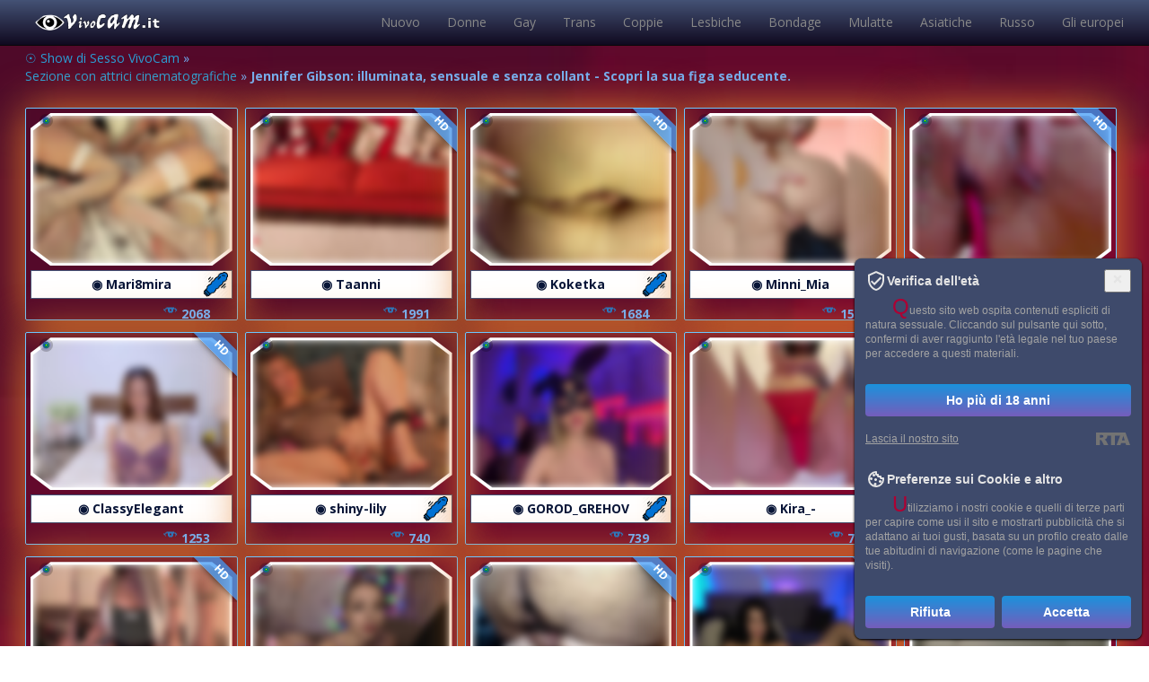

--- FILE ---
content_type: text/html; charset=utf-8
request_url: https://vivocam.it/attrici-cinematografiche/jennifer-gibson-illuminata-sensuale-e-senza-collant-scopri-la-sua-figa-seducente-.html
body_size: 33732
content:
<!DOCTYPE html>
<html lang="it">
<head>
<meta http-equiv="Content-Type" content="text/html; charset=utf-8" />
<meta http-equiv="X-UA-Compatible" content="IE=edge" />
<meta name="viewport" content="width=device-width, initial-scale=1, user-scalable=no" />
<title>Jennifer Gibson: illuminata, sensuale e senza collant - Scopri la sua figa seducente. &#128139; &#9737; Show di Sesso VivoCam</title>
<meta name="rating" content="adult" />
<meta name="rating" content="RTA-5042-1996-1400-1577-RTA" />
<meta name="google-site-verification" content="6bMDg_-6XKDQuDOSBrE17f9WBDKXcU_Bg8zpe96vA3Y" />
<meta name="keywords" content="Jennifer Gibson illuminata la figa, Jennifer Gibson collant, Jennifer Gibson figa, Jennifer Gibson figa, Jennifer Gibson figa, Jennifer Gibson mutandine, Jennifer Gibson nudo" />
<meta name="description" content="Jennifer Gibson ti porta nel suo mondo di sensualità, seduzione e femminilità. Scopri la sua figa illuminata e iridescente, senza dimenticare la sua passione per i collant e le mutandine. Questa talentuosa attrice ti lascerà senza fiato con la sua bellezza mozzafiato e la sua bravura sul palcoscenico. Non perdere lopportunità di immergerti nella magia di Jennifer Gibson e del suo mondo unico e intrigante." />
<meta name="copyright" content="&#9737; Show di Sesso VivoCam" />
<link rel="canonical" href="https://vivocam.it/attrici-cinematografiche/jennifer-gibson-illuminata-sensuale-e-senza-collant-scopri-la-sua-figa-seducente-.html" />
<meta property="og:url" content="https://vivocam.it/attrici-cinematografiche/jennifer-gibson-illuminata-sensuale-e-senza-collant-scopri-la-sua-figa-seducente-.html" />
<meta property="og:image" content="https://vivocam.it/img/adult-cams.jpg" />
<meta name="robots" content="index, follow" />
<meta name="title" content="Jennifer Gibson: illuminata, sensuale e senza collant - Scopri la sua figa seducente." />
<meta name="author" content="Furshinina" />
<style>@import url("//fonts.googleapis.com/css?family=Open+Sans:400,700");html{font-family:sans-serif;-ms-text-size-adjust:100%;-webkit-text-size-adjust:100%;}body{margin:0;}article,aside,details,figcaption,figure,footer,header,hgroup,main,nav,section,summary{display:block;}audio,canvas,progress,video{display:inline-block;vertical-align:baseline;}audio:not([controls]){display:none;height:0;}[hidden],template{display:none;}a{background:transparent;}a:active,a:hover{outline:0;}abbr[title]{border-bottom:1px dotted;}b,strong{font-weight:bold;}dfn{font-style:italic;}h1{font-size:2em;margin:0.67em 0;}mark{background:#ff0;color:#000;}small{font-size:80%;}sub,sup{font-size:75%;line-height:0;position:relative;vertical-align:baseline;}sup{top:-0.5em;}sub{bottom:-0.25em;}img{border:0;}svg:not(:root){overflow:hidden;}figure{margin:1em 40px;}hr{-moz-box-sizing:content-box;box-sizing:content-box;height:0;}pre{overflow:auto;}code,kbd,pre,samp{font-family:monospace, monospace;font-size:1em;}button,input,optgroup,select,textarea{color:inherit;font:inherit;margin:0;}button{overflow:visible;}button,select{text-transform:none;}button,html input[type="button"],input[type="reset"],input[type="submit"]{-webkit-appearance:button;cursor:pointer;}button[disabled],html input[disabled]{cursor:default;}button::-moz-focus-inner,input::-moz-focus-inner{border:0;padding:0;}input{line-height:normal;}input[type="checkbox"],input[type="radio"]{box-sizing:border-box;padding:0;}input[type="number"]::-webkit-inner-spin-button,input[type="number"]::-webkit-outer-spin-button{height:auto;}input[type="search"]{-webkit-appearance:textfield;-moz-box-sizing:content-box;-webkit-box-sizing:content-box;box-sizing:content-box;}input[type="search"]::-webkit-search-cancel-button,input[type="search"]::-webkit-search-decoration{-webkit-appearance:none;}fieldset{border:1px solid #c0c0c0;margin:0 2px;padding:0.35em 0.625em 0.75em;}legend{border:0;padding:0;}textarea{overflow:auto;}optgroup{font-weight:bold;}table{border-collapse:collapse;border-spacing:0;}td,th{padding:0;}@media print{*{text-shadow:none !important;color:#000 !important;background:transparent !important;box-shadow:none !important;}a,a:visited{text-decoration:underline;}a[href]:after{content:" (" attr(href) ")";}abbr[title]:after{content:" (" attr(title) ")";}a[href^="javascript:"]:after,a[href^="#"]:after{content:"";}pre,blockquote{border:1px solid #999;page-break-inside:avoid;}thead{display:table-header-group;}tr,img{page-break-inside:avoid;}img{max-width:100% !important;}p,h2,h3{orphans:3;widows:3;}h2,h3{page-break-after:avoid;}select{background:#fff !important;}.navbar{display:none;}.table td,.table th{background-color:#fff !important;}.btn > .caret,.dropup > .btn > .caret{border-top-color:#000 !important;}.label{border:1px solid #000;}.table{border-collapse:collapse !important;}.table-bordered th,.table-bordered td{border:1px solid #ddd !important;}}@font-face{font-family:'Glyphicons Halflings';src:url('../fonts/glyphicons-halflings-regular.eot');src:url('../fonts/glyphicons-halflings-regular.eot?#iefix') format('embedded-opentype'), url('../fonts/glyphicons-halflings-regular.woff') format('woff'), url('../fonts/glyphicons-halflings-regular.ttf') format('truetype'), url('../fonts/glyphicons-halflings-regular.svg#glyphicons_halflingsregular') format('svg');}.glyphicon{position:relative;top:1px;display:inline-block;font-family:'Glyphicons Halflings';font-style:normal;font-weight:normal;line-height:1;-webkit-font-smoothing:antialiased;-moz-osx-font-smoothing:grayscale;}.glyphicon-asterisk:before{content:"\2a";}.glyphicon-plus:before{content:"\2b";}.glyphicon-euro:before{content:"\20ac";}.glyphicon-minus:before{content:"\2212";}.glyphicon-cloud:before{content:"\2601";}.glyphicon-envelope:before{content:"\2709";}.glyphicon-pencil:before{content:"\270f";}.glyphicon-glass:before{content:"\e001";}.glyphicon-music:before{content:"\e002";}.glyphicon-search:before{content:"\e003";}.glyphicon-heart:before{content:"\e005";}.glyphicon-star:before{content:"\e006";}.glyphicon-star-empty:before{content:"\e007";}.glyphicon-user:before{content:"\e008";}.glyphicon-film:before{content:"\e009";}.glyphicon-th-large:before{content:"\e010";}.glyphicon-th:before{content:"\e011";}.glyphicon-th-list:before{content:"\e012";}.glyphicon-ok:before{content:"\e013";}.glyphicon-remove:before{content:"\e014";}.glyphicon-zoom-in:before{content:"\e015";}.glyphicon-zoom-out:before{content:"\e016";}.glyphicon-off:before{content:"\e017";}.glyphicon-signal:before{content:"\e018";}.glyphicon-cog:before{content:"\e019";}.glyphicon-trash:before{content:"\e020";}.glyphicon-home:before{content:"\e021";}.glyphicon-file:before{content:"\e022";}.glyphicon-time:before{content:"\e023";}.glyphicon-road:before{content:"\e024";}.glyphicon-download-alt:before{content:"\e025";}.glyphicon-download:before{content:"\e026";}.glyphicon-upload:before{content:"\e027";}.glyphicon-inbox:before{content:"\e028";}.glyphicon-play-circle:before{content:"\e029";}.glyphicon-repeat:before{content:"\e030";}.glyphicon-refresh:before{content:"\e031";}.glyphicon-list-alt:before{content:"\e032";}.glyphicon-lock:before{content:"\e033";}.glyphicon-flag:before{content:"\e034";}.glyphicon-headphones:before{content:"\e035";}.glyphicon-volume-off:before{content:"\e036";}.glyphicon-volume-down:before{content:"\e037";}.glyphicon-volume-up:before{content:"\e038";}.glyphicon-qrcode:before{content:"\e039";}.glyphicon-barcode:before{content:"\e040";}.glyphicon-tag:before{content:"\e041";}.glyphicon-tags:before{content:"\e042";}.glyphicon-book:before{content:"\e043";}.glyphicon-bookmark:before{content:"\e044";}.glyphicon-print:before{content:"\e045";}.glyphicon-camera:before{content:"\e046";}.glyphicon-font:before{content:"\e047";}.glyphicon-bold:before{content:"\e048";}.glyphicon-italic:before{content:"\e049";}.glyphicon-text-height:before{content:"\e050";}.glyphicon-text-width:before{content:"\e051";}.glyphicon-align-left:before{content:"\e052";}.glyphicon-align-center:before{content:"\e053";}.glyphicon-align-right:before{content:"\e054";}.glyphicon-align-justify:before{content:"\e055";}.glyphicon-list:before{content:"\e056";}.glyphicon-indent-left:before{content:"\e057";}.glyphicon-indent-right:before{content:"\e058";}.glyphicon-facetime-video:before{content:"\e059";}.glyphicon-picture:before{content:"\e060";}.glyphicon-map-marker:before{content:"\e062";}.glyphicon-adjust:before{content:"\e063";}.glyphicon-tint:before{content:"\e064";}.glyphicon-edit:before{content:"\e065";}.glyphicon-share:before{content:"\e066";}.glyphicon-check:before{content:"\e067";}.glyphicon-move:before{content:"\e068";}.glyphicon-step-backward:before{content:"\e069";}.glyphicon-fast-backward:before{content:"\e070";}.glyphicon-backward:before{content:"\e071";}.glyphicon-play:before{content:"\e072";}.glyphicon-pause:before{content:"\e073";}.glyphicon-stop:before{content:"\e074";}.glyphicon-forward:before{content:"\e075";}.glyphicon-fast-forward:before{content:"\e076";}.glyphicon-step-forward:before{content:"\e077";}.glyphicon-eject:before{content:"\e078";}.glyphicon-chevron-left:before{content:"\e079";}.glyphicon-chevron-right:before{content:"\e080";}.glyphicon-plus-sign:before{content:"\e081";}.glyphicon-minus-sign:before{content:"\e082";}.glyphicon-remove-sign:before{content:"\e083";}.glyphicon-ok-sign:before{content:"\e084";}.glyphicon-question-sign:before{content:"\e085";}.glyphicon-info-sign:before{content:"\e086";}.glyphicon-screenshot:before{content:"\e087";}.glyphicon-remove-circle:before{content:"\e088";}.glyphicon-ok-circle:before{content:"\e089";}.glyphicon-ban-circle:before{content:"\e090";}.glyphicon-arrow-left:before{content:"\e091";}.glyphicon-arrow-right:before{content:"\e092";}.glyphicon-arrow-up:before{content:"\e093";}.glyphicon-arrow-down:before{content:"\e094";}.glyphicon-share-alt:before{content:"\e095";}.glyphicon-resize-full:before{content:"\e096";}.glyphicon-resize-small:before{content:"\e097";}.glyphicon-exclamation-sign:before{content:"\e101";}.glyphicon-gift:before{content:"\e102";}.glyphicon-leaf:before{content:"\e103";}.glyphicon-fire:before{content:"\e104";}.glyphicon-eye-open:before{content:"\e105";}.glyphicon-eye-close:before{content:"\e106";}.glyphicon-warning-sign:before{content:"\e107";}.glyphicon-plane:before{content:"\e108";}.glyphicon-calendar:before{content:"\e109";}.glyphicon-random:before{content:"\e110";}.glyphicon-comment:before{content:"\e111";}.glyphicon-magnet:before{content:"\e112";}.glyphicon-chevron-up:before{content:"\e113";}.glyphicon-chevron-down:before{content:"\e114";}.glyphicon-retweet:before{content:"\e115";}.glyphicon-shopping-cart:before{content:"\e116";}.glyphicon-folder-close:before{content:"\e117";}.glyphicon-folder-open:before{content:"\e118";}.glyphicon-resize-vertical:before{content:"\e119";}.glyphicon-resize-horizontal:before{content:"\e120";}.glyphicon-hdd:before{content:"\e121";}.glyphicon-bullhorn:before{content:"\e122";}.glyphicon-bell:before{content:"\e123";}.glyphicon-certificate:before{content:"\e124";}.glyphicon-thumbs-up:before{content:"\e125";}.glyphicon-thumbs-down:before{content:"\e126";}.glyphicon-hand-right:before{content:"\e127";}.glyphicon-hand-left:before{content:"\e128";}.glyphicon-hand-up:before{content:"\e129";}.glyphicon-hand-down:before{content:"\e130";}.glyphicon-circle-arrow-right:before{content:"\e131";}.glyphicon-circle-arrow-left:before{content:"\e132";}.glyphicon-circle-arrow-up:before{content:"\e133";}.glyphicon-circle-arrow-down:before{content:"\e134";}.glyphicon-globe:before{content:"\e135";}.glyphicon-wrench:before{content:"\e136";}.glyphicon-tasks:before{content:"\e137";}.glyphicon-filter:before{content:"\e138";}.glyphicon-briefcase:before{content:"\e139";}.glyphicon-fullscreen:before{content:"\e140";}.glyphicon-dashboard:before{content:"\e141";}.glyphicon-paperclip:before{content:"\e142";}.glyphicon-heart-empty:before{content:"\e143";}.glyphicon-link:before{content:"\e144";}.glyphicon-phone:before{content:"\e145";}.glyphicon-pushpin:before{content:"\e146";}.glyphicon-usd:before{content:"\e148";}.glyphicon-gbp:before{content:"\e149";}.glyphicon-sort:before{content:"\e150";}.glyphicon-sort-by-alphabet:before{content:"\e151";}.glyphicon-sort-by-alphabet-alt:before{content:"\e152";}.glyphicon-sort-by-order:before{content:"\e153";}.glyphicon-sort-by-order-alt:before{content:"\e154";}.glyphicon-sort-by-attributes:before{content:"\e155";}.glyphicon-sort-by-attributes-alt:before{content:"\e156";}.glyphicon-unchecked:before{content:"\e157";}.glyphicon-expand:before{content:"\e158";}.glyphicon-collapse-down:before{content:"\e159";}.glyphicon-collapse-up:before{content:"\e160";}.glyphicon-log-in:before{content:"\e161";}.glyphicon-flash:before{content:"\e162";}.glyphicon-log-out:before{content:"\e163";}.glyphicon-new-window:before{content:"\e164";}.glyphicon-record:before{content:"\e165";}.glyphicon-save:before{content:"\e166";}.glyphicon-open:before{content:"\e167";}.glyphicon-saved:before{content:"\e168";}.glyphicon-import:before{content:"\e169";}.glyphicon-export:before{content:"\e170";}.glyphicon-send:before{content:"\e171";}.glyphicon-floppy-disk:before{content:"\e172";}.glyphicon-floppy-saved:before{content:"\e173";}.glyphicon-floppy-remove:before{content:"\e174";}.glyphicon-floppy-save:before{content:"\e175";}.glyphicon-floppy-open:before{content:"\e176";}.glyphicon-credit-card:before{content:"\e177";}.glyphicon-transfer:before{content:"\e178";}.glyphicon-cutlery:before{content:"\e179";}.glyphicon-header:before{content:"\e180";}.glyphicon-compressed:before{content:"\e181";}.glyphicon-earphone:before{content:"\e182";}.glyphicon-phone-alt:before{content:"\e183";}.glyphicon-tower:before{content:"\e184";}.glyphicon-stats:before{content:"\e185";}.glyphicon-sd-video:before{content:"\e186";}.glyphicon-hd-video:before{content:"\e187";}.glyphicon-subtitles:before{content:"\e188";}.glyphicon-sound-stereo:before{content:"\e189";}.glyphicon-sound-dolby:before{content:"\e190";}.glyphicon-sound-5-1:before{content:"\e191";}.glyphicon-sound-6-1:before{content:"\e192";}.glyphicon-sound-7-1:before{content:"\e193";}.glyphicon-copyright-mark:before{content:"\e194";}.glyphicon-registration-mark:before{content:"\e195";}.glyphicon-cloud-download:before{content:"\e197";}.glyphicon-cloud-upload:before{content:"\e198";}.glyphicon-tree-conifer:before{content:"\e199";}.glyphicon-tree-deciduous:before{content:"\e200";}*:before,*:after{-webkit-box-sizing:border-box;-moz-box-sizing:border-box;box-sizing:border-box;}html{-webkit-tap-highlight-color:rgba(0, 0, 0, 0);}body{font-family:"Open Sans", "Helvetica Neue", Helvetica, Arial, sans-serif;font-size:14px;line-height:1.42857143;color:#071538;background-image: url('/img/lo_sfondo.jpg');background-size:cover;background-repeat:no-repeat;}input,button,select,textarea{font-family:inherit;font-size:inherit;line-height:inherit;}a{color:#2a9fd6;text-decoration:none;}a:hover,a:focus{color:#2a9fd6;text-decoration:underline;}a:focus{outline:thin dotted;outline:5px auto -webkit-focus-ring-color;outline-offset:-2px;}figure{margin:0;}img{vertical-align:middle;}.img-responsive,.thumbnail > img,.thumbnail a > img,.carousel-inner > .item > img,.carousel-inner > .item > a > img{display:block;width:100% \9;max-width:100%;height:auto;}.img-rounded{border-radius:6px;-webkit-border-radius:6px;-moz-border-radius:6px;}.img-thumbnail{padding:4px;line-height:1.42857143;background-color:#282828;border:1px solid #282828;border-radius:4px;-webkit-border-radius:4px;-moz-border-radius:4px;-webkit-transition:all 0.2s ease-in-out;-o-transition:all 0.2s ease-in-out;transition:all 0.2s ease-in-out;display:inline-block;width:100% \9;max-width:100%;height:auto;}.img-circle{border-radius:50%;-webkit-border-radius:50%;-moz-border-radius:50%;}hr{margin-top:20px;margin-bottom:20px;border:0;border-top:1px solid #282828;}.sr-only{position:absolute;width:1px;height:1px;margin:-1px;padding:0;overflow:hidden;clip:rect(0, 0, 0, 0);border:0;}.sr-only-focusable:active,.sr-only-focusable:focus{position:static;width:auto;height:auto;margin:0;overflow:visible;clip:auto;}h1,h2,h3,h4,h5,h6,.h1,.h2,.h3,.h4,.h5,.h6{font-family:"Open Sans", "Helvetica Neue", Helvetica, Arial, sans-serif;font-weight:500;line-height:1.1;color:#ffffff;}h1 small,h2 small,h3 small,h4 small,h5 small,h6 small,.h1 small,.h2 small,.h3 small,.h4 small,.h5 small,.h6 small,h1 .small,h2 .small,h3 .small,h4 .small,h5 .small,h6 .small,.h1 .small,.h2 .small,.h3 .small,.h4 .small,.h5 .small,.h6 .small{font-weight:normal;line-height:1;color:#888888;}h1,.h1,h2,.h2,h3,.h3{margin-top:20px;margin-bottom:10px;}h1 small,.h1 small,h2 small,.h2 small,h3 small,.h3 small,h1 .small,.h1 .small,h2 .small,.h2 .small,h3 .small,.h3 .small{font-size:65%;}h4,.h4,h5,.h5,h6,.h6{margin-top:10px;margin-bottom:10px;}h4 small,.h4 small,h5 small,.h5 small,h6 small,.h6 small,h4 .small,.h4 .small,h5 .small,.h5 .small,h6 .small,.h6 .small{font-size:75%;}h1,.h1{font-size:36px;}h2,.h2{font-size:30px;}h3,.h3{font-size:24px;}h4,.h4{font-size:18px;}h5,.h5{font-size:14px;}h6,.h6{font-size:12px;}p{margin:0 0 10px;}.lead{margin-bottom:20px;font-size:16px;font-weight:300;line-height:1.4;}@media (min-width:768px){.lead{font-size:21px;}}small,.small{font-size:85%;}cite{font-style:normal;}mark,.mark{background-color:#ff8800;padding:.2em;}.text-left{text-align:left;}.text-right{text-align:right;}.text-center{text-align:center;}.text-justify{text-align:justify;}.text-nowrap{white-space:nowrap;}.text-lowercase{text-transform:lowercase;}.text-uppercase{text-transform:uppercase;}.text-capitalize{text-transform:capitalize;}.text-muted{color:#888888;}.text-primary{color:#2a9fd6;}a.text-primary:hover{color:#2180ac;}.text-success{color:#ffffff;}a.text-success:hover{color:#e6e6e6;}.text-info{color:#ffffff;}a.text-info:hover{color:#e6e6e6;}.text-warning{color:#ffffff;}a.text-warning:hover{color:#e6e6e6;}.text-danger{color:#ffffff;}a.text-danger:hover{color:#e6e6e6;}.bg-primary{color:#fff;background-color:#2a9fd6;}a.bg-primary:hover{background-color:#2180ac;}.bg-success{background-color:#77b300;}a.bg-success:hover{background-color:#558000;}.bg-info{background-color:#9933cc;}a.bg-info:hover{background-color:#7a29a3;}.bg-warning{background-color:#ff8800;}a.bg-warning:hover{background-color:#cc6d00;}.bg-danger{background-color:#cc0000;}a.bg-danger:hover{background-color:#990000;}.page-header{padding-bottom:9px;margin:40px 0 20px;border-bottom:1px solid #282828;}ul,ol{margin-top:0;margin-bottom:10px;}ul ul,ol ul,ul ol,ol ol{margin-bottom:0;}.list-unstyled{padding-left:0;list-style:none;}.list-inline{padding-left:0;list-style:none;margin-left:-5px;}.list-inline > li{display:inline-block;padding-left:5px;padding-right:5px;}dl{margin-top:0;margin-bottom:20px;}dt,dd{line-height:1.42857143;}dt{font-weight:bold;}dd{margin-left:0;}@media (min-width:768px){.dl-horizontal dt{float:left;width:160px;clear:left;text-align:right;overflow:hidden;text-overflow:ellipsis;white-space:nowrap;}.dl-horizontal dd{margin-left:180px;}}abbr[title],abbr[data-original-title]{cursor:help;border-bottom:1px dotted #888888;}.initialism{font-size:90%;text-transform:uppercase;}blockquote{padding:10px 20px;margin:0 0 20px;font-size:17.5px;border-left:5px solid #282828;}blockquote p:last-child,blockquote ul:last-child,blockquote ol:last-child{margin-bottom:0;}blockquote footer,blockquote small,blockquote .small{display:block;font-size:80%;line-height:1.42857143;color:#555555;}blockquote footer:before,blockquote small:before,blockquote .small:before{content:'\2014 \00A0';}.blockquote-reverse,blockquote.pull-right{padding-right:15px;padding-left:0;border-right:5px solid #282828;border-left:0;text-align:right;}.blockquote-reverse footer:before,blockquote.pull-right footer:before,.blockquote-reverse small:before,blockquote.pull-right small:before,.blockquote-reverse .small:before,blockquote.pull-right .small:before{content:'';}.blockquote-reverse footer:after,blockquote.pull-right footer:after,.blockquote-reverse small:after,blockquote.pull-right small:after,.blockquote-reverse .small:after,blockquote.pull-right .small:after{content:'\00A0 \2014';}blockquote:before,blockquote:after{content:"";}address{margin-bottom:20px;font-style:normal;line-height:1.42857143;}code,kbd,pre,samp{font-family:Menlo, Monaco, Consolas, "Courier New", monospace;}code{padding:2px 4px;font-size:90%;color:#c7254e;background-color:#f9f2f4;border-radius:4px;-webkit-border-radius:4px;-moz-border-radius:4px;}kbd{padding:2px 4px;font-size:90%;color:#ffffff;background-color:#333333;border-radius:3px;-webkit-border-radius:3px;-moz-border-radius:3px;box-shadow:inset 0 -1px 0 rgba(0, 0, 0, 0.25);}kbd kbd{padding:0;font-size:100%;box-shadow:none;}pre{display:block;padding:9.5px;margin:0 0 10px;font-size:13px;line-height:1.42857143;word-break:break-all;word-wrap:break-word;color:#282828;background-color:#f5f5f5;border:1px solid #cccccc;border-radius:4px;-webkit-border-radius:4px;-moz-border-radius:4px;}pre code{padding:0;font-size:inherit;color:inherit;white-space:pre-wrap;background-color:transparent;border-radius:0;-webkit-border-radius:0;-moz-border-radius:0;}.pre-scrollable{max-height:340px;overflow-y:scroll;}.container{margin-right:auto;margin-left:auto;padding-left:15px;padding-right:15px;}@media (min-width:768px){.container{width:750px;}}@media (min-width:992px){.container{width:970px;}}@media (min-width:1200px){.container{width:98%;}.content-text-block{max-width:1170px;}}.container-fluid{margin-right:auto;margin-left:auto;padding-left:15px;padding-right:15px;}.row{margin-left:-15px;margin-right:-15px;}.col-xs-1, .col-sm-1, .col-md-1, .col-lg-1, .col-xs-2, .col-sm-2, .col-md-2, .col-lg-2, .col-xs-3, .col-sm-3, .col-md-3, .col-lg-3, .col-xs-4, .col-sm-4, .col-md-4, .col-lg-4, .col-xs-5, .col-sm-5, .col-md-5, .col-lg-5, .col-xs-6, .col-sm-6, .col-md-6, .col-lg-6, .col-xs-7, .col-sm-7, .col-md-7, .col-lg-7, .col-xs-8, .col-sm-8, .col-md-8, .col-lg-8, .col-xs-9, .col-sm-9, .col-md-9, .col-lg-9, .col-xs-10, .col-sm-10, .col-md-10, .col-lg-10, .col-xs-11, .col-sm-11, .col-md-11, .col-lg-11, .col-xs-12, .col-sm-12, .col-md-12, .col-lg-12{position:relative;min-height:1px;padding-left:15px;padding-right:15px;}.col-xs-1, .col-xs-2, .col-xs-3, .col-xs-4, .col-xs-5, .col-xs-6, .col-xs-7, .col-xs-8, .col-xs-9, .col-xs-10, .col-xs-11, .col-xs-12{float:left;}.col-xs-12{width:100%;}.col-xs-11{width:91.66666667%;}.col-xs-10{width:83.33333333%;}.col-xs-9{width:75%;}.col-xs-8{width:66.66666667%;}.col-xs-7{width:58.33333333%;}.col-xs-6{width:50%;}.col-xs-5{width:41.66666667%;}.col-xs-4{width:33.33333333%;}.col-xs-3{width:25%;}.col-xs-2{width:16.66666667%;}.col-xs-1{width:8.33333333%;}.col-xs-pull-12{right:100%;}.col-xs-pull-11{right:91.66666667%;}.col-xs-pull-10{right:83.33333333%;}.col-xs-pull-9{right:75%;}.col-xs-pull-8{right:66.66666667%;}.col-xs-pull-7{right:58.33333333%;}.col-xs-pull-6{right:50%;}.col-xs-pull-5{right:41.66666667%;}.col-xs-pull-4{right:33.33333333%;}.col-xs-pull-3{right:25%;}.col-xs-pull-2{right:16.66666667%;}.col-xs-pull-1{right:8.33333333%;}.col-xs-pull-0{right:auto;}.col-xs-push-12{left:100%;}.col-xs-push-11{left:91.66666667%;}.col-xs-push-10{left:83.33333333%;}.col-xs-push-9{left:75%;}.col-xs-push-8{left:66.66666667%;}.col-xs-push-7{left:58.33333333%;}.col-xs-push-6{left:50%;}.col-xs-push-5{left:41.66666667%;}.col-xs-push-4{left:33.33333333%;}.col-xs-push-3{left:25%;}.col-xs-push-2{left:16.66666667%;}.col-xs-push-1{left:8.33333333%;}.col-xs-push-0{left:auto;}.col-xs-offset-12{margin-left:100%;}.col-xs-offset-11{margin-left:91.66666667%;}.col-xs-offset-10{margin-left:83.33333333%;}.col-xs-offset-9{margin-left:75%;}.col-xs-offset-8{margin-left:66.66666667%;}.col-xs-offset-7{margin-left:58.33333333%;}.col-xs-offset-6{margin-left:50%;}.col-xs-offset-5{margin-left:41.66666667%;}.col-xs-offset-4{margin-left:33.33333333%;}.col-xs-offset-3{margin-left:25%;}.col-xs-offset-2{margin-left:16.66666667%;}.col-xs-offset-1{margin-left:8.33333333%;}.col-xs-offset-0{margin-left:0%;}@media (min-width:768px){.col-sm-1, .col-sm-2, .col-sm-3, .col-sm-4, .col-sm-5, .col-sm-6, .col-sm-7, .col-sm-8, .col-sm-9, .col-sm-10, .col-sm-11, .col-sm-12{float:left;}.col-sm-12{width:100%;}.col-sm-11{width:91.66666667%;}.col-sm-10{width:83.33333333%;}.col-sm-9{width:75%;}.col-sm-8{width:66.66666667%;}.col-sm-7{width:58.33333333%;}.col-sm-6{width:50%;}.col-sm-5{width:41.66666667%;}.col-sm-4{width:33.33333333%;}.col-sm-3{width:25%;}.col-sm-2{width:16.66666667%;}.col-sm-1{width:8.33333333%;}.col-sm-pull-12{right:100%;}.col-sm-pull-11{right:91.66666667%;}.col-sm-pull-10{right:83.33333333%;}.col-sm-pull-9{right:75%;}.col-sm-pull-8{right:66.66666667%;}.col-sm-pull-7{right:58.33333333%;}.col-sm-pull-6{right:50%;}.col-sm-pull-5{right:41.66666667%;}.col-sm-pull-4{right:33.33333333%;}.col-sm-pull-3{right:25%;}.col-sm-pull-2{right:16.66666667%;}.col-sm-pull-1{right:8.33333333%;}.col-sm-pull-0{right:auto;}.col-sm-push-12{left:100%;}.col-sm-push-11{left:91.66666667%;}.col-sm-push-10{left:83.33333333%;}.col-sm-push-9{left:75%;}.col-sm-push-8{left:66.66666667%;}.col-sm-push-7{left:58.33333333%;}.col-sm-push-6{left:50%;}.col-sm-push-5{left:41.66666667%;}.col-sm-push-4{left:33.33333333%;}.col-sm-push-3{left:25%;}.col-sm-push-2{left:16.66666667%;}.col-sm-push-1{left:8.33333333%;}.col-sm-push-0{left:auto;}.col-sm-offset-12{margin-left:100%;}.col-sm-offset-11{margin-left:91.66666667%;}.col-sm-offset-10{margin-left:83.33333333%;}.col-sm-offset-9{margin-left:75%;}.col-sm-offset-8{margin-left:66.66666667%;}.col-sm-offset-7{margin-left:58.33333333%;}.col-sm-offset-6{margin-left:50%;}.col-sm-offset-5{margin-left:41.66666667%;}.col-sm-offset-4{margin-left:33.33333333%;}.col-sm-offset-3{margin-left:25%;}.col-sm-offset-2{margin-left:16.66666667%;}.col-sm-offset-1{margin-left:8.33333333%;}.col-sm-offset-0{margin-left:0%;}}@media (min-width:992px){.col-md-1, .col-md-2, .col-md-3, .col-md-4, .col-md-5, .col-md-6, .col-md-7, .col-md-8, .col-md-9, .col-md-10, .col-md-11, .col-md-12{float:left;}.col-md-12{width:100%;}.col-md-11{width:91.66666667%;}.col-md-10{width:83.33333333%;}.col-md-9{width:75%;}.col-md-8{width:66.66666667%;}.col-md-7{width:58.33333333%;}.col-md-6{width:50%;}.col-md-5{width:41.66666667%;}.col-md-4{width:33.33333333%;}.col-md-3{width:25%;}.col-md-2{width:16.66666667%;}.col-md-1{width:8.33333333%;}.col-md-pull-12{right:100%;}.col-md-pull-11{right:91.66666667%;}.col-md-pull-10{right:83.33333333%;}.col-md-pull-9{right:75%;}.col-md-pull-8{right:66.66666667%;}.col-md-pull-7{right:58.33333333%;}.col-md-pull-6{right:50%;}.col-md-pull-5{right:41.66666667%;}.col-md-pull-4{right:33.33333333%;}.col-md-pull-3{right:25%;}.col-md-pull-2{right:16.66666667%;}.col-md-pull-1{right:8.33333333%;}.col-md-pull-0{right:auto;}.col-md-push-12{left:100%;}.col-md-push-11{left:91.66666667%;}.col-md-push-10{left:83.33333333%;}.col-md-push-9{left:75%;}.col-md-push-8{left:66.66666667%;}.col-md-push-7{left:58.33333333%;}.col-md-push-6{left:50%;}.col-md-push-5{left:41.66666667%;}.col-md-push-4{left:33.33333333%;}.col-md-push-3{left:25%;}.col-md-push-2{left:16.66666667%;}.col-md-push-1{left:8.33333333%;}.col-md-push-0{left:auto;}.col-md-offset-12{margin-left:100%;}.col-md-offset-11{margin-left:91.66666667%;}.col-md-offset-10{margin-left:83.33333333%;}.col-md-offset-9{margin-left:75%;}.col-md-offset-8{margin-left:66.66666667%;}.col-md-offset-7{margin-left:58.33333333%;}.col-md-offset-6{margin-left:50%;}.col-md-offset-5{margin-left:41.66666667%;}.col-md-offset-4{margin-left:33.33333333%;}.col-md-offset-3{margin-left:25%;}.col-md-offset-2{margin-left:16.66666667%;}.col-md-offset-1{margin-left:8.33333333%;}.col-md-offset-0{margin-left:0%;}}@media (min-width:1200px){.col-lg-1, .col-lg-2, .col-lg-3, .col-lg-4, .col-lg-5, .col-lg-6, .col-lg-7, .col-lg-8, .col-lg-9, .col-lg-10, .col-lg-11, .col-lg-12{float:left;}.col-lg-12{width:100%;}.col-lg-11{width:91.66666667%;}.col-lg-10{width:83.33333333%;}.col-lg-9{width:75%;}.col-lg-8{width:66.66666667%;}.col-lg-7{width:58.33333333%;}.col-lg-6{width:50%;}.col-lg-5{width:41.66666667%;}.col-lg-4{width:33.33333333%;}.col-lg-3{width:25%;}.col-lg-2{width:16.66666667%;}.col-lg-1{width:8.33333333%;}.col-lg-pull-12{right:100%;}.col-lg-pull-11{right:91.66666667%;}.col-lg-pull-10{right:83.33333333%;}.col-lg-pull-9{right:75%;}.col-lg-pull-8{right:66.66666667%;}.col-lg-pull-7{right:58.33333333%;}.col-lg-pull-6{right:50%;}.col-lg-pull-5{right:41.66666667%;}.col-lg-pull-4{right:33.33333333%;}.col-lg-pull-3{right:25%;}.col-lg-pull-2{right:16.66666667%;}.col-lg-pull-1{right:8.33333333%;}.col-lg-pull-0{right:auto;}.col-lg-push-12{left:100%;}.col-lg-push-11{left:91.66666667%;}.col-lg-push-10{left:83.33333333%;}.col-lg-push-9{left:75%;}.col-lg-push-8{left:66.66666667%;}.col-lg-push-7{left:58.33333333%;}.col-lg-push-6{left:50%;}.col-lg-push-5{left:41.66666667%;}.col-lg-push-4{left:33.33333333%;}.col-lg-push-3{left:25%;}.col-lg-push-2{left:16.66666667%;}.col-lg-push-1{left:8.33333333%;}.col-lg-push-0{left:auto;}.col-lg-offset-12{margin-left:100%;}.col-lg-offset-11{margin-left:91.66666667%;}.col-lg-offset-10{margin-left:83.33333333%;}.col-lg-offset-9{margin-left:75%;}.col-lg-offset-8{margin-left:66.66666667%;}.col-lg-offset-7{margin-left:58.33333333%;}.col-lg-offset-6{margin-left:50%;}.col-lg-offset-5{margin-left:41.66666667%;}.col-lg-offset-4{margin-left:33.33333333%;}.col-lg-offset-3{margin-left:25%;}.col-lg-offset-2{margin-left:16.66666667%;}.col-lg-offset-1{margin-left:8.33333333%;}.col-lg-offset-0{margin-left:0%;}}table{background-color:#181818;}th{text-align:left;}.table{width:100%;max-width:100%;margin-bottom:20px;}.table > thead > tr > th,.table > tbody > tr > th,.table > tfoot > tr > th,.table > thead > tr > td,.table > tbody > tr > td,.table > tfoot > tr > td{padding:8px;line-height:1.42857143;vertical-align:top;border-top:1px solid #282828;}.table > thead > tr > th{vertical-align:bottom;border-bottom:2px solid #282828;}.table > caption + thead > tr:first-child > th,.table > colgroup + thead > tr:first-child > th,.table > thead:first-child > tr:first-child > th,.table > caption + thead > tr:first-child > td,.table > colgroup + thead > tr:first-child > td,.table > thead:first-child > tr:first-child > td{border-top:0;}.table > tbody + tbody{border-top:2px solid #282828;}.table .table{background-color:#060606;}.table-condensed > thead > tr > th,.table-condensed > tbody > tr > th,.table-condensed > tfoot > tr > th,.table-condensed > thead > tr > td,.table-condensed > tbody > tr > td,.table-condensed > tfoot > tr > td{padding:5px;}.table-bordered{border:1px solid #282828;}.table-bordered > thead > tr > th,.table-bordered > tbody > tr > th,.table-bordered > tfoot > tr > th,.table-bordered > thead > tr > td,.table-bordered > tbody > tr > td,.table-bordered > tfoot > tr > td{border:1px solid #282828;}.table-bordered > thead > tr > th,.table-bordered > thead > tr > td{border-bottom-width:2px;}.table-striped > tbody > tr:nth-child(odd) > td,.table-striped > tbody > tr:nth-child(odd) > th{background-color:#080808;}.table-hover > tbody > tr:hover > td,.table-hover > tbody > tr:hover > th{background-color:#282828;}table col[class*="col-"]{position:static;float:none;display:table-column;}table td[class*="col-"],table th[class*="col-"]{position:static;float:none;display:table-cell;}.table > thead > tr > td.active,.table > tbody > tr > td.active,.table > tfoot > tr > td.active,.table > thead > tr > th.active,.table > tbody > tr > th.active,.table > tfoot > tr > th.active,.table > thead > tr.active > td,.table > tbody > tr.active > td,.table > tfoot > tr.active > td,.table > thead > tr.active > th,.table > tbody > tr.active > th,.table > tfoot > tr.active > th{background-color:#282828;}.table-hover > tbody > tr > td.active:hover,.table-hover > tbody > tr > th.active:hover,.table-hover > tbody > tr.active:hover > td,.table-hover > tbody > tr:hover > .active,.table-hover > tbody > tr.active:hover > th{background-color:#1b1b1b;}.table > thead > tr > td.success,.table > tbody > tr > td.success,.table > tfoot > tr > td.success,.table > thead > tr > th.success,.table > tbody > tr > th.success,.table > tfoot > tr > th.success,.table > thead > tr.success > td,.table > tbody > tr.success > td,.table > tfoot > tr.success > td,.table > thead > tr.success > th,.table > tbody > tr.success > th,.table > tfoot > tr.success > th{background-color:#77b300;}.table-hover > tbody > tr > td.success:hover,.table-hover > tbody > tr > th.success:hover,.table-hover > tbody > tr.success:hover > td,.table-hover > tbody > tr:hover > .success,.table-hover > tbody > tr.success:hover > th{background-color:#669a00;}.table > thead > tr > td.info,.table > tbody > tr > td.info,.table > tfoot > tr > td.info,.table > thead > tr > th.info,.table > tbody > tr > th.info,.table > tfoot > tr > th.info,.table > thead > tr.info > td,.table > tbody > tr.info > td,.table > tfoot > tr.info > td,.table > thead > tr.info > th,.table > tbody > tr.info > th,.table > tfoot > tr.info > th{background-color:#9933cc;}.table-hover > tbody > tr > td.info:hover,.table-hover > tbody > tr > th.info:hover,.table-hover > tbody > tr.info:hover > td,.table-hover > tbody > tr:hover > .info,.table-hover > tbody > tr.info:hover > th{background-color:#8a2eb8;}.table > thead > tr > td.warning,.table > tbody > tr > td.warning,.table > tfoot > tr > td.warning,.table > thead > tr > th.warning,.table > tbody > tr > th.warning,.table > tfoot > tr > th.warning,.table > thead > tr.warning > td,.table > tbody > tr.warning > td,.table > tfoot > tr.warning > td,.table > thead > tr.warning > th,.table > tbody > tr.warning > th,.table > tfoot > tr.warning > th{background-color:#ff8800;}.table-hover > tbody > tr > td.warning:hover,.table-hover > tbody > tr > th.warning:hover,.table-hover > tbody > tr.warning:hover > td,.table-hover > tbody > tr:hover > .warning,.table-hover > tbody > tr.warning:hover > th{background-color:#e67a00;}.table > thead > tr > td.danger,.table > tbody > tr > td.danger,.table > tfoot > tr > td.danger,.table > thead > tr > th.danger,.table > tbody > tr > th.danger,.table > tfoot > tr > th.danger,.table > thead > tr.danger > td,.table > tbody > tr.danger > td,.table > tfoot > tr.danger > td,.table > thead > tr.danger > th,.table > tbody > tr.danger > th,.table > tfoot > tr.danger > th{background-color:#cc0000;}.table-hover > tbody > tr > td.danger:hover,.table-hover > tbody > tr > th.danger:hover,.table-hover > tbody > tr.danger:hover > td,.table-hover > tbody > tr:hover > .danger,.table-hover > tbody > tr.danger:hover > th{background-color:#b30000;}@media screen and (max-width:767px){.table-responsive{width:100%;margin-bottom:15px;overflow-y:hidden;overflow-x:auto;-ms-overflow-style:-ms-autohiding-scrollbar;border:1px solid #282828;-webkit-overflow-scrolling:touch;}.table-responsive > .table{margin-bottom:0;}.table-responsive > .table > thead > tr > th,.table-responsive > .table > tbody > tr > th,.table-responsive > .table > tfoot > tr > th,.table-responsive > .table > thead > tr > td,.table-responsive > .table > tbody > tr > td,.table-responsive > .table > tfoot > tr > td{white-space:nowrap;}.table-responsive > .table-bordered{border:0;}.table-responsive > .table-bordered > thead > tr > th:first-child,.table-responsive > .table-bordered > tbody > tr > th:first-child,.table-responsive > .table-bordered > tfoot > tr > th:first-child,.table-responsive > .table-bordered > thead > tr > td:first-child,.table-responsive > .table-bordered > tbody > tr > td:first-child,.table-responsive > .table-bordered > tfoot > tr > td:first-child{border-left:0;}.table-responsive > .table-bordered > thead > tr > th:last-child,.table-responsive > .table-bordered > tbody > tr > th:last-child,.table-responsive > .table-bordered > tfoot > tr > th:last-child,.table-responsive > .table-bordered > thead > tr > td:last-child,.table-responsive > .table-bordered > tbody > tr > td:last-child,.table-responsive > .table-bordered > tfoot > tr > td:last-child{border-right:0;}.table-responsive > .table-bordered > tbody > tr:last-child > th,.table-responsive > .table-bordered > tfoot > tr:last-child > th,.table-responsive > .table-bordered > tbody > tr:last-child > td,.table-responsive > .table-bordered > tfoot > tr:last-child > td{border-bottom:0;}}fieldset{padding:0;margin:0;border:0;min-width:0;}legend{display:block;width:100%;padding:0;margin-bottom:20px;font-size:21px;line-height:inherit;color:#888888;border:0;border-bottom:1px solid #282828;}label{display:inline-block;max-width:100%;margin-bottom:5px;font-weight:bold;}input[type="search"]{-webkit-box-sizing:border-box;-moz-box-sizing:border-box;box-sizing:border-box;}input[type="radio"],input[type="checkbox"]{margin:4px 0 0;margin-top:1px \9;line-height:normal;}input[type="file"]{display:block;}input[type="range"]{display:block;width:100%;}select[multiple],select[size]{height:auto;}input[type="file"]:focus,input[type="radio"]:focus,input[type="checkbox"]:focus{outline:thin dotted;outline:5px auto -webkit-focus-ring-color;outline-offset:-2px;}output{display:block;padding-top:9px;font-size:14px;line-height:1.42857143;color:#888888;}.form-control{display:block;width:100%;height:38px;padding:8px 12px;font-size:14px;line-height:1.42857143;color:#888888;background-color:#ffffff;background-image:none;border:1px solid #282828;border-radius:4px;-webkit-border-radius:4px;-moz-border-radius:4px;-webkit-box-shadow:inset 0 1px 1px rgba(0, 0, 0, 0.075);box-shadow:inset 0 1px 1px rgba(0, 0, 0, 0.075);-webkit-transition:border-color ease-in-out .15s, box-shadow ease-in-out .15s;-o-transition:border-color ease-in-out .15s, box-shadow ease-in-out .15s;transition:border-color ease-in-out .15s, box-shadow ease-in-out .15s;}.form-control:focus{border-color:#66afe9;outline:0;-webkit-box-shadow:inset 0 1px 1px rgba(0,0,0,.075), 0 0 8px rgba(102, 175, 233, 0.6);box-shadow:inset 0 1px 1px rgba(0,0,0,.075), 0 0 8px rgba(102, 175, 233, 0.6);}.form-control::-moz-placeholder{color:#888888;opacity:1;}.form-control:-ms-input-placeholder{color:#888888;}.form-control::-webkit-input-placeholder{color:#888888;}.form-control[disabled],.form-control[readonly],fieldset[disabled] .form-control{cursor:not-allowed;background-color:#adafae;opacity:1;}textarea.form-control{height:auto;}input[type="search"]{-webkit-appearance:none;}input[type="date"],input[type="time"],input[type="datetime-local"],input[type="month"]{line-height:38px;line-height:1.42857143 \0;}input[type="date"].input-sm,input[type="time"].input-sm,input[type="datetime-local"].input-sm,input[type="month"].input-sm{line-height:30px;}input[type="date"].input-lg,input[type="time"].input-lg,input[type="datetime-local"].input-lg,input[type="month"].input-lg{line-height:54px;}.form-group{margin-bottom:15px;}.radio,.checkbox{position:relative;display:block;min-height:20px;margin-top:10px;margin-bottom:10px;}.radio label,.checkbox label{padding-left:20px;margin-bottom:0;font-weight:normal;cursor:pointer;}.radio input[type="radio"],.radio-inline input[type="radio"],.checkbox input[type="checkbox"],.checkbox-inline input[type="checkbox"]{position:absolute;margin-left:-20px;margin-top:4px \9;}.radio + .radio,.checkbox + .checkbox{margin-top:-5px;}.radio-inline,.checkbox-inline{display:inline-block;padding-left:20px;margin-bottom:0;vertical-align:middle;font-weight:normal;cursor:pointer;}.radio-inline + .radio-inline,.checkbox-inline + .checkbox-inline{margin-top:0;margin-left:10px;}input[type="radio"][disabled],input[type="checkbox"][disabled],input[type="radio"].disabled,input[type="checkbox"].disabled,fieldset[disabled] input[type="radio"],fieldset[disabled] input[type="checkbox"]{cursor:not-allowed;}.radio-inline.disabled,.checkbox-inline.disabled,fieldset[disabled] .radio-inline,fieldset[disabled] .checkbox-inline{cursor:not-allowed;}.radio.disabled label,.checkbox.disabled label,fieldset[disabled] .radio label,fieldset[disabled] .checkbox label{cursor:not-allowed;}.form-control-static{padding-top:9px;padding-bottom:9px;margin-bottom:0;}.form-control-static.input-lg,.form-control-static.input-sm{padding-left:0;padding-right:0;}.input-sm,.form-horizontal .form-group-sm .form-control{height:30px;padding:5px 10px;font-size:12px;line-height:1.5;border-radius:3px;-webkit-border-radius:3px;-moz-border-radius:3px;}select.input-sm{height:30px;line-height:30px;}textarea.input-sm,select[multiple].input-sm{height:auto;}.input-lg,.form-horizontal .form-group-lg .form-control{height:54px;padding:14px 16px;font-size:18px;line-height:1.33;border-radius:6px;-webkit-border-radius:6px;-moz-border-radius:6px;}select.input-lg{height:54px;line-height:54px;}textarea.input-lg,select[multiple].input-lg{height:auto;}.has-feedback{position:relative;}.has-feedback .form-control{padding-right:47.5px;}.form-control-feedback{position:absolute;top:25px;right:0;z-index:2;display:block;width:38px;height:38px;line-height:38px;text-align:center;}.input-lg + .form-control-feedback{width:54px;height:54px;line-height:54px;}.input-sm + .form-control-feedback{width:30px;height:30px;line-height:30px;}.has-success .help-block,.has-success .control-label,.has-success .radio,.has-success .checkbox,.has-success .radio-inline,.has-success .checkbox-inline{color:#ffffff;}.has-success .form-control{border-color:#ffffff;-webkit-box-shadow:inset 0 1px 1px rgba(0, 0, 0, 0.075);box-shadow:inset 0 1px 1px rgba(0, 0, 0, 0.075);}.has-success .form-control:focus{border-color:#e6e6e6;-webkit-box-shadow:inset 0 1px 1px rgba(0, 0, 0, 0.075), 0 0 6px #ffffff;box-shadow:inset 0 1px 1px rgba(0, 0, 0, 0.075), 0 0 6px #ffffff;}.has-success .input-group-addon{color:#ffffff;border-color:#ffffff;background-color:#77b300;}.has-success .form-control-feedback{color:#ffffff;}.has-warning .help-block,.has-warning .control-label,.has-warning .radio,.has-warning .checkbox,.has-warning .radio-inline,.has-warning .checkbox-inline{color:#ffffff;}.has-warning .form-control{border-color:#ffffff;-webkit-box-shadow:inset 0 1px 1px rgba(0, 0, 0, 0.075);box-shadow:inset 0 1px 1px rgba(0, 0, 0, 0.075);}.has-warning .form-control:focus{border-color:#e6e6e6;-webkit-box-shadow:inset 0 1px 1px rgba(0, 0, 0, 0.075), 0 0 6px #ffffff;box-shadow:inset 0 1px 1px rgba(0, 0, 0, 0.075), 0 0 6px #ffffff;}.has-warning .input-group-addon{color:#ffffff;border-color:#ffffff;background-color:#ff8800;}.has-warning .form-control-feedback{color:#ffffff;}.has-error .help-block,.has-error .control-label,.has-error .radio,.has-error .checkbox,.has-error .radio-inline,.has-error .checkbox-inline{color:#ffffff;}.has-error .form-control{border-color:#ffffff;-webkit-box-shadow:inset 0 1px 1px rgba(0, 0, 0, 0.075);box-shadow:inset 0 1px 1px rgba(0, 0, 0, 0.075);}.has-error .form-control:focus{border-color:#e6e6e6;-webkit-box-shadow:inset 0 1px 1px rgba(0, 0, 0, 0.075), 0 0 6px #ffffff;box-shadow:inset 0 1px 1px rgba(0, 0, 0, 0.075), 0 0 6px #ffffff;}.has-error .input-group-addon{color:#ffffff;border-color:#ffffff;background-color:#cc0000;}.has-error .form-control-feedback{color:#ffffff;}.has-feedback label.sr-only ~ .form-control-feedback{top:0;}.help-block{display:block;margin-top:5px;margin-bottom:10px;color:#c8c8c8;}@media (min-width:768px){.form-inline .form-group{display:inline-block;margin-bottom:0;vertical-align:middle;}.form-inline .form-control{display:inline-block;width:auto;vertical-align:middle;}.form-inline .input-group{display:inline-table;vertical-align:middle;}.form-inline .input-group .input-group-addon,.form-inline .input-group .input-group-btn,.form-inline .input-group .form-control{width:auto;}.form-inline .input-group > .form-control{width:100%;}.form-inline .control-label{margin-bottom:0;vertical-align:middle;}.form-inline .radio,.form-inline .checkbox{display:inline-block;margin-top:0;margin-bottom:0;vertical-align:middle;}.form-inline .radio label,.form-inline .checkbox label{padding-left:0;}.form-inline .radio input[type="radio"],.form-inline .checkbox input[type="checkbox"]{position:relative;margin-left:0;}.form-inline .has-feedback .form-control-feedback{top:0;}}.form-horizontal .radio,.form-horizontal .checkbox,.form-horizontal .radio-inline,.form-horizontal .checkbox-inline{margin-top:0;margin-bottom:0;padding-top:9px;}.form-horizontal .radio,.form-horizontal .checkbox{min-height:29px;}.form-horizontal .form-group{margin-left:-15px;margin-right:-15px;}@media (min-width:768px){.form-horizontal .control-label{text-align:right;margin-bottom:0;padding-top:9px;}}.form-horizontal .has-feedback .form-control-feedback{top:0;right:15px;}@media (min-width:768px){.form-horizontal .form-group-lg .control-label{padding-top:19.62px;}}@media (min-width:768px){.form-horizontal .form-group-sm .control-label{padding-top:6px;}}.btn{display:inline-block;margin-bottom:0;font-weight:normal;text-align:center;vertical-align:middle;cursor:pointer;background-image:none;border:1px solid transparent;white-space:nowrap;padding:8px 12px;font-size:14px;line-height:1.42857143;border-radius:4px;-webkit-border-radius:4px;-moz-border-radius:4px;-webkit-user-select:none;-moz-user-select:none;-ms-user-select:none;user-select:none;}.btn:focus,.btn:active:focus,.btn.active:focus{outline:thin dotted;outline:5px auto -webkit-focus-ring-color;outline-offset:-2px;}.btn:hover,.btn:focus{color:#ffffff;text-decoration:none;}.btn:active,.btn.active{outline:0;background-image:none;-webkit-box-shadow:inset 0 3px 5px rgba(0, 0, 0, 0.125);box-shadow:inset 0 3px 5px rgba(0, 0, 0, 0.125);}.btn.disabled,.btn[disabled],fieldset[disabled] .btn{cursor:not-allowed;pointer-events:none;opacity:0.65;filter:alpha(opacity=65);-webkit-box-shadow:none;box-shadow:none;}.btn-default{color:#ffffff;background-color:#424242;border-color:#424242;}.btn-default:hover,.btn-default:focus,.btn-default:active,.btn-default.active,.open > .dropdown-toggle.btn-default{color:#ffffff;background-color:#282828;border-color:#232323;}.btn-default:active,.btn-default.active,.open > .dropdown-toggle.btn-default{background-image:none;}.btn-default.disabled,.btn-default[disabled],fieldset[disabled] .btn-default,.btn-default.disabled:hover,.btn-default[disabled]:hover,fieldset[disabled] .btn-default:hover,.btn-default.disabled:focus,.btn-default[disabled]:focus,fieldset[disabled] .btn-default:focus,.btn-default.disabled:active,.btn-default[disabled]:active,fieldset[disabled] .btn-default:active,.btn-default.disabled.active,.btn-default[disabled].active,fieldset[disabled] .btn-default.active{background-color:#424242;border-color:#424242;}.btn-default .badge{color:#424242;background-color:#ffffff;}.btn-primary{color:#ffffff;background-color:#2a9fd6;border-color:#2a9fd6;padding:5px;margin:5px;line-height:3;}.btn-primary:hover,.btn-primary:focus,.btn-primary:active,.btn-primary.active,.open > .dropdown-toggle.btn-primary{color:#ffffff;background-color:#2180ac;border-color:#1f79a3;}.btn-primary:active,.btn-primary.active,.open > .dropdown-toggle.btn-primary{background-image:none;}.btn-primary.disabled,.btn-primary[disabled],fieldset[disabled] .btn-primary,.btn-primary.disabled:hover,.btn-primary[disabled]:hover,fieldset[disabled] .btn-primary:hover,.btn-primary.disabled:focus,.btn-primary[disabled]:focus,fieldset[disabled] .btn-primary:focus,.btn-primary.disabled:active,.btn-primary[disabled]:active,fieldset[disabled] .btn-primary:active,.btn-primary.disabled.active,.btn-primary[disabled].active,fieldset[disabled] .btn-primary.active{background-color:#2a9fd6;border-color:#2a9fd6;}.btn-primary .badge{color:#2a9fd6;background-color:#ffffff;}.btn-success{color:#ffffff;background-color:#77b300;border-color:#77b300;}.btn-success:hover,.btn-success:focus,.btn-success:active,.btn-success.active,.open > .dropdown-toggle.btn-success{color:#ffffff;background-color:#558000;border-color:#4e7600;}.btn-success:active,.btn-success.active,.open > .dropdown-toggle.btn-success{background-image:none;}.btn-success.disabled,.btn-success[disabled],fieldset[disabled] .btn-success,.btn-success.disabled:hover,.btn-success[disabled]:hover,fieldset[disabled] .btn-success:hover,.btn-success.disabled:focus,.btn-success[disabled]:focus,fieldset[disabled] .btn-success:focus,.btn-success.disabled:active,.btn-success[disabled]:active,fieldset[disabled] .btn-success:active,.btn-success.disabled.active,.btn-success[disabled].active,fieldset[disabled] .btn-success.active{background-color:#77b300;border-color:#77b300;}.btn-success .badge{color:#77b300;background-color:#ffffff;}.btn-info{color:#ffffff;background-color:#9933cc;border-color:#9933cc;}.btn-info:hover,.btn-info:focus,.btn-info:active,.btn-info.active,.open > .dropdown-toggle.btn-info{color:#ffffff;background-color:#7a29a3;border-color:#74279b;}.btn-info:active,.btn-info.active,.open > .dropdown-toggle.btn-info{background-image:none;}.btn-info.disabled,.btn-info[disabled],fieldset[disabled] .btn-info,.btn-info.disabled:hover,.btn-info[disabled]:hover,fieldset[disabled] .btn-info:hover,.btn-info.disabled:focus,.btn-info[disabled]:focus,fieldset[disabled] .btn-info:focus,.btn-info.disabled:active,.btn-info[disabled]:active,fieldset[disabled] .btn-info:active,.btn-info.disabled.active,.btn-info[disabled].active,fieldset[disabled] .btn-info.active{background-color:#9933cc;border-color:#9933cc;}.btn-info .badge{color:#9933cc;background-color:#ffffff;}.btn-warning{color:#ffffff;background-color:#ff8800;border-color:#ff8800;}.btn-warning:hover,.btn-warning:focus,.btn-warning:active,.btn-warning.active,.open > .dropdown-toggle.btn-warning{color:#ffffff;background-color:#cc6d00;border-color:#c26700;}.btn-warning:active,.btn-warning.active,.open > .dropdown-toggle.btn-warning{background-image:none;}.btn-warning.disabled,.btn-warning[disabled],fieldset[disabled] .btn-warning,.btn-warning.disabled:hover,.btn-warning[disabled]:hover,fieldset[disabled] .btn-warning:hover,.btn-warning.disabled:focus,.btn-warning[disabled]:focus,fieldset[disabled] .btn-warning:focus,.btn-warning.disabled:active,.btn-warning[disabled]:active,fieldset[disabled] .btn-warning:active,.btn-warning.disabled.active,.btn-warning[disabled].active,fieldset[disabled] .btn-warning.active{background-color:#ff8800;border-color:#ff8800;}.btn-warning .badge{color:#ff8800;background-color:#ffffff;}.btn-danger{color:#ffffff;background-color:#cc0000;border-color:#cc0000;}.btn-danger:hover,.btn-danger:focus,.btn-danger:active,.btn-danger.active,.open > .dropdown-toggle.btn-danger{color:#ffffff;background-color:#990000;border-color:#8f0000;}.btn-danger:active,.btn-danger.active,.open > .dropdown-toggle.btn-danger{background-image:none;}.btn-danger.disabled,.btn-danger[disabled],fieldset[disabled] .btn-danger,.btn-danger.disabled:hover,.btn-danger[disabled]:hover,fieldset[disabled] .btn-danger:hover,.btn-danger.disabled:focus,.btn-danger[disabled]:focus,fieldset[disabled] .btn-danger:focus,.btn-danger.disabled:active,.btn-danger[disabled]:active,fieldset[disabled] .btn-danger:active,.btn-danger.disabled.active,.btn-danger[disabled].active,fieldset[disabled] .btn-danger.active{background-color:#cc0000;border-color:#cc0000;}.btn-danger .badge{color:#cc0000;background-color:#ffffff;}.btn-link{color:#2a9fd6;font-weight:normal;cursor:pointer;border-radius:0;-webkit-border-radius:0;-moz-border-radius:0;}.btn-link,.btn-link:active,.btn-link[disabled],fieldset[disabled] .btn-link{background-color:transparent;-webkit-box-shadow:none;box-shadow:none;}.btn-link,.btn-link:hover,.btn-link:focus,.btn-link:active{border-color:transparent;}.btn-link:hover,.btn-link:focus{color:#2a9fd6;text-decoration:underline;background-color:transparent;}.btn-link[disabled]:hover,fieldset[disabled] .btn-link:hover,.btn-link[disabled]:focus,fieldset[disabled] .btn-link:focus{color:#888888;text-decoration:none;}.btn-lg,.btn-group-lg > .btn{padding:14px 16px;font-size:18px;line-height:1.33;border-radius:6px;-webkit-border-radius:6px;-moz-border-radius:6px;}.btn-sm,.btn-group-sm > .btn{padding:5px 10px;font-size:12px;line-height:1.5;border-radius:3px;-webkit-border-radius:3px;-moz-border-radius:3px;}.btn-xs,.btn-group-xs > .btn{padding:1px 5px;font-size:12px;line-height:1.5;border-radius:3px;-webkit-border-radius:3px;-moz-border-radius:3px;}.btn-block{display:block;width:100%;}.btn-block + .btn-block{margin-top:5px;}input[type="submit"].btn-block,input[type="reset"].btn-block,input[type="button"].btn-block{width:100%;}.fade{opacity:0;-webkit-transition:opacity 0.15s linear;-o-transition:opacity 0.15s linear;transition:opacity 0.15s linear;}.fade.in{opacity:1;}.collapse{display:none;}.collapse.in{display:block;}tr.collapse.in{display:table-row;}tbody.collapse.in{display:table-row-group;}.collapsing{position:relative;height:0;overflow:hidden;-webkit-transition:height 0.35s ease;-o-transition:height 0.35s ease;transition:height 0.35s ease;}.caret{display:inline-block;width:0;height:0;margin-left:2px;vertical-align:middle;border-top:4px solid;border-right:4px solid transparent;border-left:4px solid transparent;}.dropdown{position:relative;}.dropdown-toggle:focus{outline:0;}.dropdown-menu{position:absolute;top:100%;left:0;z-index:1000;display:none;float:left;min-width:160px;padding:5px 0;margin:2px 0 0;list-style:none;font-size:14px;text-align:left;background-color:#222222;border:1px solid #444444;border:1px solid rgba(255, 255, 255, 0.1);border-radius:4px;-webkit-border-radius:4px;-moz-border-radius:4px;-webkit-box-shadow:0 6px 12px rgba(0, 0, 0, 0.175);box-shadow:0 6px 12px rgba(0, 0, 0, 0.175);background-clip:padding-box;}.dropdown-menu.pull-right{right:0;left:auto;}.dropdown-menu .divider{height:1px;margin:9px 0;overflow:hidden;background-color:rgba(255, 255, 255, 0.1);}.dropdown-menu > li > a{display:block;padding:3px 20px;clear:both;font-weight:normal;line-height:1.42857143;color:#ffffff;white-space:nowrap;}.dropdown-menu > li > a:hover,.dropdown-menu > li > a:focus{text-decoration:none;color:#ffffff;background-color:#2a9fd6;}.dropdown-menu > .active > a,.dropdown-menu > .active > a:hover,.dropdown-menu > .active > a:focus{color:#ffffff;text-decoration:none;outline:0;background-color:#2a9fd6;}.dropdown-menu > .disabled > a,.dropdown-menu > .disabled > a:hover,.dropdown-menu > .disabled > a:focus{color:#888888;}.dropdown-menu > .disabled > a:hover,.dropdown-menu > .disabled > a:focus{text-decoration:none;background-color:transparent;background-image:none;filter:progid:DXImageTransform.Microsoft.gradient(enabled = false);cursor:not-allowed;}.open > .dropdown-menu{display:block;}.open > a{outline:0;}.dropdown-menu-right{left:auto;right:0;}.dropdown-menu-left{left:0;right:auto;}.dropdown-header{display:block;padding:3px 20px;font-size:12px;line-height:1.42857143;color:#888888;white-space:nowrap;}.dropdown-backdrop{position:fixed;left:0;right:0;bottom:0;top:0;z-index:990;}.pull-right > .dropdown-menu{right:0;left:auto;}.dropup .caret,.navbar-fixed-bottom .dropdown .caret{border-top:0;border-bottom:4px solid;content:"";}.dropup .dropdown-menu,.navbar-fixed-bottom .dropdown .dropdown-menu{top:auto;bottom:100%;margin-bottom:1px;}@media (min-width:768px){.navbar-right .dropdown-menu{left:auto;right:0;}.navbar-right .dropdown-menu-left{left:0;right:auto;}}.btn-group,.btn-group-vertical{position:relative;display:inline-block;vertical-align:middle;}.btn-group > .btn,.btn-group-vertical > .btn{position:relative;float:left;}.btn-group > .btn:hover,.btn-group-vertical > .btn:hover,.btn-group > .btn:focus,.btn-group-vertical > .btn:focus,.btn-group > .btn:active,.btn-group-vertical > .btn:active,.btn-group > .btn.active,.btn-group-vertical > .btn.active{z-index:2;}.btn-group > .btn:focus,.btn-group-vertical > .btn:focus{outline:0;}.btn-group .btn + .btn,.btn-group .btn + .btn-group,.btn-group .btn-group + .btn,.btn-group .btn-group + .btn-group{margin-left:-1px;}.btn-toolbar{margin-left:-5px;}.btn-toolbar .btn-group,.btn-toolbar .input-group{float:left;}.btn-toolbar > .btn,.btn-toolbar > .btn-group,.btn-toolbar > .input-group{margin-left:5px;}.btn-group > .btn:not(:first-child):not(:last-child):not(.dropdown-toggle){border-radius:0;-webkit-border-radius:0;-moz-border-radius:0;}.btn-group > .btn:first-child{margin-left:0;}.btn-group > .btn:first-child:not(:last-child):not(.dropdown-toggle){border-bottom-right-radius:0;border-top-right-radius:0;}.btn-group > .btn:last-child:not(:first-child),.btn-group > .dropdown-toggle:not(:first-child){border-bottom-left-radius:0;border-top-left-radius:0;}.btn-group > .btn-group{float:left;}.btn-group > .btn-group:not(:first-child):not(:last-child) > .btn{border-radius:0;-webkit-border-radius:0;-moz-border-radius:0;}.btn-group > .btn-group:first-child > .btn:last-child,.btn-group > .btn-group:first-child > .dropdown-toggle{border-bottom-right-radius:0;border-top-right-radius:0;}.btn-group > .btn-group:last-child > .btn:first-child{border-bottom-left-radius:0;border-top-left-radius:0;}.btn-group .dropdown-toggle:active,.btn-group.open .dropdown-toggle{outline:0;}.btn-group > .btn + .dropdown-toggle{padding-left:8px;padding-right:8px;}.btn-group > .btn-lg + .dropdown-toggle{padding-left:12px;padding-right:12px;}.btn-group.open .dropdown-toggle{-webkit-box-shadow:inset 0 3px 5px rgba(0, 0, 0, 0.125);box-shadow:inset 0 3px 5px rgba(0, 0, 0, 0.125);}.btn-group.open .dropdown-toggle.btn-link{-webkit-box-shadow:none;box-shadow:none;}.btn .caret{margin-left:0;}.btn-lg .caret{border-width:5px 5px 0;border-bottom-width:0;}.dropup .btn-lg .caret{border-width:0 5px 5px;}.btn-group-vertical > .btn,.btn-group-vertical > .btn-group,.btn-group-vertical > .btn-group > .btn{display:block;float:none;width:100%;max-width:100%;}.btn-group-vertical > .btn-group > .btn{float:none;}.btn-group-vertical > .btn + .btn,.btn-group-vertical > .btn + .btn-group,.btn-group-vertical > .btn-group + .btn,.btn-group-vertical > .btn-group + .btn-group{margin-top:-1px;margin-left:0;}.btn-group-vertical > .btn:not(:first-child):not(:last-child){border-radius:0;-webkit-border-radius:0;-moz-border-radius:0;}.btn-group-vertical > .btn:first-child:not(:last-child){border-top-right-radius:4px;border-bottom-right-radius:0;border-bottom-left-radius:0;}.btn-group-vertical > .btn:last-child:not(:first-child){border-bottom-left-radius:4px;border-top-right-radius:0;border-top-left-radius:0;}.btn-group-vertical > .btn-group:not(:first-child):not(:last-child) > .btn{border-radius:0;-webkit-border-radius:0;-moz-border-radius:0;}.btn-group-vertical > .btn-group:first-child:not(:last-child) > .btn:last-child,.btn-group-vertical > .btn-group:first-child:not(:last-child) > .dropdown-toggle{border-bottom-right-radius:0;border-bottom-left-radius:0;}.btn-group-vertical > .btn-group:last-child:not(:first-child) > .btn:first-child{border-top-right-radius:0;border-top-left-radius:0;}.btn-group-justified{display:table;width:100%;table-layout:fixed;border-collapse:separate;}.btn-group-justified > .btn,.btn-group-justified > .btn-group{float:none;display:table-cell;width:1%;}.btn-group-justified > .btn-group .btn{width:100%;}.btn-group-justified > .btn-group .dropdown-menu{left:auto;}[data-toggle="buttons"] > .btn > input[type="radio"],[data-toggle="buttons"] > .btn > input[type="checkbox"]{position:absolute;z-index:-1;opacity:0;filter:alpha(opacity=0);}.input-group{position:relative;display:table;border-collapse:separate;}.input-group[class*="col-"]{float:none;padding-left:0;padding-right:0;}.input-group .form-control{position:relative;z-index:2;float:left;width:100%;margin-bottom:0;}.input-group-lg > .form-control,.input-group-lg > .input-group-addon,.input-group-lg > .input-group-btn > .btn{height:54px;padding:14px 16px;font-size:18px;line-height:1.33;border-radius:6px;-webkit-border-radius:6px;-moz-border-radius:6px;}select.input-group-lg > .form-control,select.input-group-lg > .input-group-addon,select.input-group-lg > .input-group-btn > .btn{height:54px;line-height:54px;}textarea.input-group-lg > .form-control,textarea.input-group-lg > .input-group-addon,textarea.input-group-lg > .input-group-btn > .btn,select[multiple].input-group-lg > .form-control,select[multiple].input-group-lg > .input-group-addon,select[multiple].input-group-lg > .input-group-btn > .btn{height:auto;}.input-group-sm > .form-control,.input-group-sm > .input-group-addon,.input-group-sm > .input-group-btn > .btn{height:30px;padding:5px 10px;font-size:12px;line-height:1.5;border-radius:3px;-webkit-border-radius:3px;-moz-border-radius:3px;}select.input-group-sm > .form-control,select.input-group-sm > .input-group-addon,select.input-group-sm > .input-group-btn > .btn{height:30px;line-height:30px;}textarea.input-group-sm > .form-control,textarea.input-group-sm > .input-group-addon,textarea.input-group-sm > .input-group-btn > .btn,select[multiple].input-group-sm > .form-control,select[multiple].input-group-sm > .input-group-addon,select[multiple].input-group-sm > .input-group-btn > .btn{height:auto;}.input-group-addon,.input-group-btn,.input-group .form-control{display:table-cell;}.input-group-addon:not(:first-child):not(:last-child),.input-group-btn:not(:first-child):not(:last-child),.input-group .form-control:not(:first-child):not(:last-child){border-radius:0;-webkit-border-radius:0;-moz-border-radius:0;}.input-group-addon,.input-group-btn{width:1%;white-space:nowrap;vertical-align:middle;}.input-group-addon{padding:8px 12px;font-size:14px;font-weight:normal;line-height:1;color:#888888;text-align:center;background-color:#adafae;border:1px solid #282828;border-radius:4px;-webkit-border-radius:4px;-moz-border-radius:4px;}.input-group-addon.input-sm{padding:5px 10px;font-size:12px;border-radius:3px;-webkit-border-radius:3px;-moz-border-radius:3px;}.input-group-addon.input-lg{padding:14px 16px;font-size:18px;border-radius:6px;-webkit-border-radius:6px;-moz-border-radius:6px;}.input-group-addon input[type="radio"],.input-group-addon input[type="checkbox"]{margin-top:0;}.input-group .form-control:first-child,.input-group-addon:first-child,.input-group-btn:first-child > .btn,.input-group-btn:first-child > .btn-group > .btn,.input-group-btn:first-child > .dropdown-toggle,.input-group-btn:last-child > .btn:not(:last-child):not(.dropdown-toggle),.input-group-btn:last-child > .btn-group:not(:last-child) > .btn{border-bottom-right-radius:0;border-top-right-radius:0;}.input-group-addon:first-child{border-right:0;}.input-group .form-control:last-child,.input-group-addon:last-child,.input-group-btn:last-child > .btn,.input-group-btn:last-child > .btn-group > .btn,.input-group-btn:last-child > .dropdown-toggle,.input-group-btn:first-child > .btn:not(:first-child),.input-group-btn:first-child > .btn-group:not(:first-child) > .btn{border-bottom-left-radius:0;border-top-left-radius:0;}.input-group-addon:last-child{border-left:0;}.input-group-btn{position:relative;font-size:0;white-space:nowrap;}.input-group-btn > .btn{position:relative;}.input-group-btn > .btn + .btn{margin-left:-1px;}.input-group-btn > .btn:hover,.input-group-btn > .btn:focus,.input-group-btn > .btn:active{z-index:2;}.input-group-btn:first-child > .btn,.input-group-btn:first-child > .btn-group{margin-right:-1px;}.input-group-btn:last-child > .btn,.input-group-btn:last-child > .btn-group{margin-left:-1px;}.nav{margin-bottom:0;padding-left:0;list-style:none;}.nav > li{position:relative;display:block;}.nav > li > a{position:relative;display:block;padding:10px 15px;}.nav > li > a:hover,.nav > li > a:focus{text-decoration:none;background-color:#222222;}.nav > li.disabled > a{color:#888888;}.nav > li.disabled > a:hover,.nav > li.disabled > a:focus{color:#888888;text-decoration:none;background-color:transparent;cursor:not-allowed;}.nav .open > a,.nav .open > a:hover,.nav .open > a:focus{background-color:#222222;border-color:#2a9fd6;}.nav .nav-divider{height:1px;margin:9px 0;overflow:hidden;background-color:#e5e5e5;}.nav > li > a > img{max-width:none;}.nav-tabs{border-bottom:1px solid #282828;}.nav-tabs > li{float:left;margin-bottom:-1px;}.nav-tabs > li > a{margin-right:2px;line-height:1.42857143;border:1px solid transparent;border-radius:4px 4px 0 0;-webkit-border-radius:4px 4px 0 0;-moz-border-radius:4px 4px 0 0;}.nav-tabs > li > a:hover{border-color:transparent transparent #282828;}.nav-tabs > li.active > a,.nav-tabs > li.active > a:hover,.nav-tabs > li.active > a:focus{color:#ffffff;background-color:#2a9fd6;border:1px solid #282828;border-bottom-color:transparent;cursor:default;}.nav-tabs.nav-justified{width:100%;border-bottom:0;}.nav-tabs.nav-justified > li{float:none;}.nav-tabs.nav-justified > li > a{text-align:center;margin-bottom:5px;}.nav-tabs.nav-justified > .dropdown .dropdown-menu{top:auto;left:auto;}@media (min-width:768px){.nav-tabs.nav-justified > li{display:table-cell;width:1%;}.nav-tabs.nav-justified > li > a{margin-bottom:0;}}.nav-tabs.nav-justified > li > a{margin-right:0;border-radius:4px;-webkit-border-radius:4px;-moz-border-radius:4px;}.nav-tabs.nav-justified > .active > a,.nav-tabs.nav-justified > .active > a:hover,.nav-tabs.nav-justified > .active > a:focus{border:1px solid #dddddd;}@media (min-width:768px){.nav-tabs.nav-justified > li > a{border-bottom:1px solid #dddddd;border-radius:4px 4px 0 0; -webkit-border-radius:4px 4px 0 0; -moz-border-radius:4px 4px 0 0;}.nav-tabs.nav-justified > .active > a,.nav-tabs.nav-justified > .active > a:hover,.nav-tabs.nav-justified > .active > a:focus{border-bottom-color:#060606;}}.nav-pills > li{float:left;}.nav-pills > li > a{border-radius:4px;-webkit-border-radius:4px;-moz-border-radius:4px;}.nav-pills > li + li{margin-left:2px;}.nav-pills > li.active > a,.nav-pills > li.active > a:hover,.nav-pills > li.active > a:focus{color:#ffffff;background-color:#2a9fd6;}.nav-stacked > li{float:none;}.nav-stacked > li + li{margin-top:2px;margin-left:0;}.nav-justified{width:100%;}.nav-justified > li{float:none;}.nav-justified > li > a{text-align:center;margin-bottom:5px;}.nav-justified > .dropdown .dropdown-menu{top:auto;left:auto;}@media (min-width:768px){.nav-justified > li{display:table-cell;width:1%;}.nav-justified > li > a{margin-bottom:0;}}.nav-tabs-justified{border-bottom:0;}.nav-tabs-justified > li > a{margin-right:0;border-radius:4px;-webkit-border-radius:4px;-moz-border-radius:4px;}.nav-tabs-justified > .active > a,.nav-tabs-justified > .active > a:hover,.nav-tabs-justified > .active > a:focus{border:1px solid #dddddd;}@media (min-width:768px){.nav-tabs-justified > li > a{border-bottom:1px solid #dddddd;border-radius:4px 4px 0 0; -webkit-border-radius:4px 4px 0 0; -moz-border-radius:4px 4px 0 0;}.nav-tabs-justified > .active > a,.nav-tabs-justified > .active > a:hover,.nav-tabs-justified > .active > a:focus{border-bottom-color:#060606;}}.tab-content > .tab-pane{display:none;}.tab-content > .active{display:block;}.nav-tabs .dropdown-menu{margin-top:-1px;border-top-right-radius:0;border-top-left-radius:0;}.navbar{position:relative;min-height:50px;margin-bottom:20px;border:1px solid transparent;}@media (min-width:768px){.navbar{border-radius:4px; -webkit-border-radius:4px; -moz-border-radius:4px;}}@media (min-width:768px){.navbar-header{float:left;}}.navbar-collapse{overflow-x:visible;padding-right:15px;padding-left:15px;border-top:1px solid transparent;box-shadow:inset 0 1px 0 rgba(255, 255, 255, 0.1);-webkit-overflow-scrolling:touch;}.navbar-collapse.in{overflow-y:auto;}@media (min-width:768px){.navbar-collapse{width:auto;border-top:0;box-shadow:none;}.navbar-collapse.collapse{display:block !important;height:auto !important;padding-bottom:0;overflow:visible !important;}.navbar-collapse.in{overflow-y:visible;}.navbar-fixed-top .navbar-collapse,.navbar-static-top .navbar-collapse,.navbar-fixed-bottom .navbar-collapse{padding-left:0;padding-right:0;}}.navbar-fixed-top .navbar-collapse,.navbar-fixed-bottom .navbar-collapse{max-height:340px;}@media (max-width:480px) and (orientation:landscape){.navbar-fixed-top .navbar-collapse,.navbar-fixed-bottom .navbar-collapse{max-height:200px;}}.container > .navbar-header,.container-fluid > .navbar-header,.container > .navbar-collapse,.container-fluid > .navbar-collapse{margin-right:-15px;margin-left:-15px;}@media (min-width:768px){.container > .navbar-header,.container-fluid > .navbar-header,.container > .navbar-collapse,.container-fluid > .navbar-collapse{margin-right:0;margin-left:0;}}.navbar-static-top{z-index:1000;border-width:0 0 1px;}@media (min-width:768px){.navbar-static-top{border-radius:0; -webkit-border-radius:0; -moz-border-radius:0;}}.navbar-fixed-top,.navbar-fixed-bottom{position:fixed;right:0;left:0;z-index:1030;-webkit-transform:translate3d(0, 0, 0);transform:translate3d(0, 0, 0);}@media (min-width:768px){.navbar-fixed-top,.navbar-fixed-bottom{border-radius:0; -webkit-border-radius:0; -moz-border-radius:0;}}.navbar-fixed-top{top:0;border-width:0 0 1px;}.navbar-fixed-bottom{bottom:0;margin-bottom:0;border-width:1px 0 0;}.navbar-brand{float:left;padding:15px 15px;font-size:18px;line-height:20px;height:50px;}.navbar-brand:hover,.navbar-brand:focus{text-decoration:none;}@media (min-width:768px){.navbar > .container .navbar-brand,.navbar > .container-fluid .navbar-brand{margin-left:-15px;}}.navbar-toggle{position:relative;float:right;margin-right:15px;padding:9px 10px;margin-top:8px;margin-bottom:8px;background-color:transparent;background-image:none;border:1px solid transparent;border-radius:4px;-webkit-border-radius:4px;-moz-border-radius:4px;}.navbar-toggle:focus{outline:0;}.navbar-toggle .icon-bar{display:block;width:22px;height:2px;border-radius:1px;-webkit-border-radius:1px;-moz-border-radius:1px;}.navbar-toggle .icon-bar + .icon-bar{margin-top:4px;}@media (min-width:768px){.navbar-toggle{display:none;}}.navbar-nav{margin:7.5px -15px;}.navbar-nav > li > a{padding-top:10px;padding-bottom:10px;line-height:20px;}@media (max-width:767px){.navbar-nav .open .dropdown-menu{position:static;float:none;width:auto;margin-top:0;background-color:transparent;border:0;box-shadow:none;}.navbar-nav .open .dropdown-menu > li > a,.navbar-nav .open .dropdown-menu .dropdown-header{padding:5px 15px 5px 25px;}.navbar-nav .open .dropdown-menu > li > a{line-height:20px;}.navbar-nav .open .dropdown-menu > li > a:hover,.navbar-nav .open .dropdown-menu > li > a:focus{background-image:none;}}@media (min-width:768px){.navbar-nav{float:left;margin:0;}.navbar-nav > li{float:left;}.navbar-nav > li > a{padding-top:15px;padding-bottom:15px;}.navbar-nav.navbar-right:last-child{margin-right:-15px;}}@media (min-width:768px){.navbar-left{float:left !important;}.navbar-right{float:right !important;}}.navbar-form{margin-left:-15px;margin-right:-15px;padding:10px 15px;border-top:1px solid transparent;border-bottom:1px solid transparent;-webkit-box-shadow:inset 0 1px 0 rgba(255, 255, 255, 0.1), 0 1px 0 rgba(255, 255, 255, 0.1);box-shadow:inset 0 1px 0 rgba(255, 255, 255, 0.1), 0 1px 0 rgba(255, 255, 255, 0.1);margin-top:6px;margin-bottom:6px;}@media (min-width:768px){.navbar-form .form-group{display:inline-block;margin-bottom:0;vertical-align:middle;}.navbar-form .form-control{display:inline-block;width:auto;vertical-align:middle;}.navbar-form .input-group{display:inline-table;vertical-align:middle;}.navbar-form .input-group .input-group-addon,.navbar-form .input-group .input-group-btn,.navbar-form .input-group .form-control{width:auto;}.navbar-form .input-group > .form-control{width:100%;}.navbar-form .control-label{margin-bottom:0;vertical-align:middle;}.navbar-form .radio,.navbar-form .checkbox{display:inline-block;margin-top:0;margin-bottom:0;vertical-align:middle;}.navbar-form .radio label,.navbar-form .checkbox label{padding-left:0;}.navbar-form .radio input[type="radio"],.navbar-form .checkbox input[type="checkbox"]{position:relative;margin-left:0;}.navbar-form .has-feedback .form-control-feedback{top:0;}}@media (max-width:767px){.navbar-form .form-group{margin-bottom:5px;}}@media (min-width:768px){.navbar-form{width:auto;border:0;margin-left:0;margin-right:0;padding-top:0;padding-bottom:0;-webkit-box-shadow:none;box-shadow:none;}.navbar-form.navbar-right:last-child{margin-right:-15px;}}.navbar-nav > li > .dropdown-menu{margin-top:0;border-top-right-radius:0;border-top-left-radius:0;}.navbar-fixed-bottom .navbar-nav > li > .dropdown-menu{border-bottom-right-radius:0;border-bottom-left-radius:0;}.navbar-btn{margin-top:6px;margin-bottom:6px;}.navbar-btn.btn-sm{margin-top:10px;margin-bottom:10px;}.navbar-btn.btn-xs{margin-top:14px;margin-bottom:14px;}.navbar-text{margin-top:15px;margin-bottom:15px;}@media (min-width:768px){.navbar-text{float:left;margin-left:15px;margin-right:15px;}.navbar-text.navbar-right:last-child{margin-right:0;}}.navbar-default{background-color:#060606;border-color:#000000;}.navbar-default .navbar-brand{color:#ffffff;}.navbar-default .navbar-brand:hover,.navbar-default .navbar-brand:focus{color:#ffffff;background-color:transparent;}.navbar-default .navbar-text{color:#888888;}.navbar-default .navbar-nav > li > a{color:#888888;}.navbar-default .navbar-nav > li > a:hover,.navbar-default .navbar-nav > li > a:focus{color:#ffffff;background-color:transparent;}.navbar-default .navbar-nav > .active > a,.navbar-default .navbar-nav > .active > a:hover,.navbar-default .navbar-nav > .active > a:focus{color:#ffffff;background-color:transparent;}.navbar-default .navbar-nav > .disabled > a,.navbar-default .navbar-nav > .disabled > a:hover,.navbar-default .navbar-nav > .disabled > a:focus{color:#888888;background-color:transparent;}.navbar-default .navbar-toggle{border-color:#282828;}.navbar-default .navbar-toggle:hover,.navbar-default .navbar-toggle:focus{background-color:#282828;}.navbar-default .navbar-toggle .icon-bar{background-color:#cccccc;}.navbar-default .navbar-collapse,.navbar-default .navbar-form{border-color:#000000;}.navbar-default .navbar-nav > .open > a,.navbar-default .navbar-nav > .open > a:hover,.navbar-default .navbar-nav > .open > a:focus{background-color:transparent;color:#ffffff;}@media (max-width:767px){.navbar-default .navbar-nav .open .dropdown-menu > li > a{color:#888888;}.navbar-default .navbar-nav .open .dropdown-menu > li > a:hover,.navbar-default .navbar-nav .open .dropdown-menu > li > a:focus{color:#ffffff;background-color:transparent;}.navbar-default .navbar-nav .open .dropdown-menu > .active > a,.navbar-default .navbar-nav .open .dropdown-menu > .active > a:hover,.navbar-default .navbar-nav .open .dropdown-menu > .active > a:focus{color:#ffffff;background-color:transparent;}.navbar-default .navbar-nav .open .dropdown-menu > .disabled > a,.navbar-default .navbar-nav .open .dropdown-menu > .disabled > a:hover,.navbar-default .navbar-nav .open .dropdown-menu > .disabled > a:focus{color:#888888;background-color:transparent;}}.navbar-default .navbar-link{color:#888888;}.navbar-default .navbar-link:hover{color:#ffffff;}.navbar-default .btn-link{color:#888888;}.navbar-default .btn-link:hover,.navbar-default .btn-link:focus{color:#ffffff;}.navbar-default .btn-link[disabled]:hover,fieldset[disabled] .navbar-default .btn-link:hover,.navbar-default .btn-link[disabled]:focus,fieldset[disabled] .navbar-default .btn-link:focus{color:#888888;}.navbar-inverse{background: linear-gradient(180deg,#445275,#10091f);border-color:#080808;}.navbar-inverse .navbar-brand{color:#ffffff;}.navbar-inverse .navbar-brand:hover,.navbar-inverse .navbar-brand:focus{color:#ffffff;background-color:transparent;}.navbar-inverse .navbar-text{color:#888888;}.navbar-inverse .navbar-nav > li > a{color:#888888;}.navbar-inverse .navbar-nav > li > a:hover,.navbar-inverse .navbar-nav > li > a:focus{color:#ffffff;background-color:#44cec1;}.navbar-inverse .navbar-nav > .active > a,.navbar-inverse .navbar-nav > .active > a:hover,.navbar-inverse .navbar-nav > .active > a:focus{color:#ffffff;background-color:#73b5fa;}.navbar-inverse .navbar-nav > .disabled > a,.navbar-inverse .navbar-nav > .disabled > a:hover,.navbar-inverse .navbar-nav > .disabled > a:focus{color:#aaaaaa;background-color:transparent;}.navbar-inverse .navbar-toggle{border-color:#333333;}.navbar-inverse .navbar-toggle:hover,.navbar-inverse .navbar-toggle:focus{background-color:#333333;}.navbar-inverse .navbar-toggle .icon-bar{background-color:#ffffff;}.navbar-inverse .navbar-collapse,.navbar-inverse .navbar-form{border-color:#101010;}.navbar-inverse .navbar-nav > .open > a,.navbar-inverse .navbar-nav > .open > a:hover,.navbar-inverse .navbar-nav > .open > a:focus{background-color:transparent;color:#ffffff;}@media (max-width:767px){.navbar-inverse .navbar-nav .open .dropdown-menu > .dropdown-header{border-color:#080808;}.navbar-inverse .navbar-nav .open .dropdown-menu .divider{background-color:#080808;}.navbar-inverse .navbar-nav .open .dropdown-menu > li > a{color:#888888;}.navbar-inverse .navbar-nav .open .dropdown-menu > li > a:hover,.navbar-inverse .navbar-nav .open .dropdown-menu > li > a:focus{color:#ffffff;background-color:transparent;}.navbar-inverse .navbar-nav .open .dropdown-menu > .active > a,.navbar-inverse .navbar-nav .open .dropdown-menu > .active > a:hover,.navbar-inverse .navbar-nav .open .dropdown-menu > .active > a:focus{color:#ffffff;background-color:transparent;}.navbar-inverse .navbar-nav .open .dropdown-menu > .disabled > a,.navbar-inverse .navbar-nav .open .dropdown-menu > .disabled > a:hover,.navbar-inverse .navbar-nav .open .dropdown-menu > .disabled > a:focus{color:#aaaaaa;background-color:transparent;}}.navbar-inverse .navbar-link{color:#888888;}.navbar-inverse .navbar-link:hover{color:#ffffff;}.navbar-inverse .btn-link{color:#888888;}.navbar-inverse .btn-link:hover,.navbar-inverse .btn-link:focus{color:#ffffff;}.navbar-inverse .btn-link[disabled]:hover,fieldset[disabled] .navbar-inverse .btn-link:hover,.navbar-inverse .btn-link[disabled]:focus,fieldset[disabled] .navbar-inverse .btn-link:focus{color:#aaaaaa;}.breadcrumb{padding:8px 15px;margin-bottom:20px;list-style:none;background-color:#222222;border-radius:4px;-webkit-border-radius:4px;-moz-border-radius:4px;}.breadcrumb > li{display:inline-block;}.breadcrumb > li + li:before{content:"/\00a0";padding:0 5px;color:#ffffff;}.breadcrumb > .active{color:#888888;}.pagination{display:inline-block;padding-left:0;margin:20px 0;border-radius:4px;-webkit-border-radius:4px;-moz-border-radius:4px;}.pagination > li{display:inline;}.pagination > li > a,.pagination > li > span{position:relative;float:left;padding:8px 12px;line-height:1.42857143;text-decoration:none;color:#ffffff;background-color:#222222;border:1px solid #282828;margin-left:-1px;}.pagination > li:first-child > a,.pagination > li:first-child > span{margin-left:0;border-bottom-left-radius:4px;border-top-left-radius:4px;}.pagination > li:last-child > a,.pagination > li:last-child > span{border-bottom-right-radius:4px;border-top-right-radius:4px;}.pagination > li > a:hover,.pagination > li > span:hover,.pagination > li > a:focus,.pagination > li > span:focus{color:#ffffff;background-color:#2a9fd6;border-color:transparent;}.pagination > .active > a,.pagination > .active > span,.pagination > .active > a:hover,.pagination > .active > span:hover,.pagination > .active > a:focus,.pagination > .active > span:focus{z-index:2;color:#ffffff;background-color:#2a9fd6;border-color:transparent;cursor:default;}.pagination > .disabled > span,.pagination > .disabled > span:hover,.pagination > .disabled > span:focus,.pagination > .disabled > a,.pagination > .disabled > a:hover,.pagination > .disabled > a:focus{color:#888888;background-color:#222222;border-color:#282828;cursor:not-allowed;}.pagination-lg > li > a,.pagination-lg > li > span{padding:14px 16px;font-size:18px;}.pagination-lg > li:first-child > a,.pagination-lg > li:first-child > span{border-bottom-left-radius:6px;border-top-left-radius:6px;}.pagination-lg > li:last-child > a,.pagination-lg > li:last-child > span{border-bottom-right-radius:6px;border-top-right-radius:6px;}.pagination-sm > li > a,.pagination-sm > li > span{padding:5px 10px;font-size:12px;}.pagination-sm > li:first-child > a,.pagination-sm > li:first-child > span{border-bottom-left-radius:3px;border-top-left-radius:3px;}.pagination-sm > li:last-child > a,.pagination-sm > li:last-child > span{border-bottom-right-radius:3px;border-top-right-radius:3px;}.pager{padding-left:0;margin:20px 0;list-style:none;text-align:center;}.pager li{display:inline;}.pager li > a,.pager li > span{display:inline-block;padding:5px 14px;background-color:#222222;border:1px solid #282828;border-radius:15px;-webkit-border-radius:15px;-moz-border-radius:15px;}.pager li > a:hover,.pager li > a:focus{text-decoration:none;background-color:#2a9fd6;}.pager .next > a,.pager .next > span{float:right;}.pager .previous > a,.pager .previous > span{float:left;}.pager .disabled > a,.pager .disabled > a:hover,.pager .disabled > a:focus,.pager .disabled > span{color:#888888;background-color:#222222;cursor:not-allowed;}.label{display:inline;padding:.2em .6em .3em;font-size:75%;font-weight:bold;line-height:1;color:#ffffff;text-align:center;white-space:nowrap;vertical-align:baseline;border-radius:.25em;-webkit-border-radius:.25em;-moz-border-radius:.25em;}a.label:hover,a.label:focus{color:#ffffff;text-decoration:none;cursor:pointer;}.label:empty{display:none;}.btn .label{position:relative;top:-1px;}.label-default{background-color:#424242;}.label-default[href]:hover,.label-default[href]:focus{background-color:#282828;}.label-primary{background-color:#2a9fd6;}.label-primary[href]:hover,.label-primary[href]:focus{background-color:#2180ac;}.label-success{background-color:#77b300;}.label-success[href]:hover,.label-success[href]:focus{background-color:#558000;}.label-info{background-color:#9933cc;}.label-info[href]:hover,.label-info[href]:focus{background-color:#7a29a3;}.label-warning{background-color:#ff8800;}.label-warning[href]:hover,.label-warning[href]:focus{background-color:#cc6d00;}.label-danger{background-color:#cc0000;}.label-danger[href]:hover,.label-danger[href]:focus{background-color:#990000;}.badge{display:inline-block;min-width:10px;padding:3px 7px;font-size:12px;font-weight:bold;color:#ffffff;line-height:1;vertical-align:baseline;white-space:nowrap;text-align:center;background-color:#2a9fd6;border-radius:10px;-webkit-border-radius:10px;-moz-border-radius:10px;}.badge:empty{display:none;}.btn .badge{position:relative;top:-1px;}.btn-xs .badge{top:0;padding:1px 5px;}a.badge:hover,a.badge:focus{color:#ffffff;text-decoration:none;cursor:pointer;}a.list-group-item.active > .badge,.nav-pills > .active > a > .badge{color:#2a9fd6;background-color:#ffffff;}.nav-pills > li > a > .badge{margin-left:3px;}.jumbotron{padding:30px;margin-bottom:30px;color:inherit;background-color:#151515;}.jumbotron h1,.jumbotron .h1{color:inherit;}.jumbotron p{margin-bottom:15px;font-size:21px;font-weight:200;}.jumbotron > hr{border-top-color:#000000;}.container .jumbotron{border-radius:6px;-webkit-border-radius:6px;-moz-border-radius:6px;}.jumbotron .container{max-width:100%;}@media screen and (min-width:768px){.jumbotron{padding-top:48px;padding-bottom:48px;}.container .jumbotron{padding-left:60px;padding-right:60px;}.jumbotron h1,.jumbotron .h1{font-size:63px;}}.thumbnail{display:block;padding:4px;margin-bottom:20px;line-height:1.42857143;background-color:#282828;border:1px solid #282828;border-radius:4px;-webkit-border-radius:4px;-moz-border-radius:4px;-webkit-transition:all 0.2s ease-in-out;-o-transition:all 0.2s ease-in-out;transition:all 0.2s ease-in-out;}.thumbnail > img,.thumbnail a > img{margin-left:auto;margin-right:auto;}a.thumbnail:hover,a.thumbnail:focus,a.thumbnail.active{border-color:#2a9fd6;}.thumbnail .caption{padding:9px;color:#888888;}.alert{padding:15px;margin-bottom:20px;border:1px solid transparent;border-radius:4px;-webkit-border-radius:4px;-moz-border-radius:4px;}.alert h4{margin-top:0;color:inherit;}.alert .alert-link{font-weight:bold;}.alert > p,.alert > ul{margin-bottom:0;}.alert > p + p{margin-top:5px;}.alert-dismissable,.alert-dismissible{padding-right:35px;}.alert-dismissable .close,.alert-dismissible .close{position:relative;top:-2px;right:-21px;color:inherit;}.alert-success{background-color:#77b300;border-color:#809a00;color:#ffffff;}.alert-success hr{border-top-color:#6a8000;}.alert-success .alert-link{color:#e6e6e6;}.alert-info{background-color:#9933cc;border-color:#6e2caf;color:#ffffff;}.alert-info hr{border-top-color:#61279b;}.alert-info .alert-link{color:#e6e6e6;}.alert-warning{background-color:#ff8800;border-color:#f05800;color:#ffffff;}.alert-warning hr{border-top-color:#d64f00;}.alert-warning .alert-link{color:#e6e6e6;}.alert-danger{background-color:#cc0000;border-color:#bd001f;color:#ffffff;}.alert-danger hr{border-top-color:#a3001b;}.alert-danger .alert-link{color:#e6e6e6;}@-webkit-keyframes progress-bar-stripes{from{background-position:40px 0;}to{background-position:0 0;}}@keyframes progress-bar-stripes{from{background-position:40px 0;}to{background-position:0 0;}}.progress{overflow:hidden;height:20px;margin-bottom:20px;background-color:#222222;border-radius:4px;-webkit-border-radius:4px;-moz-border-radius:4px;-webkit-box-shadow:inset 0 1px 2px rgba(0, 0, 0, 0.1);box-shadow:inset 0 1px 2px rgba(0, 0, 0, 0.1);}.progress-bar{float:left;width:0%;height:100%;font-size:12px;line-height:20px;color:#ffffff;text-align:center;background-color:#2a9fd6;-webkit-box-shadow:inset 0 -1px 0 rgba(0, 0, 0, 0.15);box-shadow:inset 0 -1px 0 rgba(0, 0, 0, 0.15);-webkit-transition:width 0.6s ease;-o-transition:width 0.6s ease;transition:width 0.6s ease;}.progress-striped .progress-bar,.progress-bar-striped{background-image:-webkit-linear-gradient(45deg, rgba(255, 255, 255, 0.15) 25%, transparent 25%, transparent 50%, rgba(255, 255, 255, 0.15) 50%, rgba(255, 255, 255, 0.15) 75%, transparent 75%, transparent);background-image:-o-linear-gradient(45deg, rgba(255, 255, 255, 0.15) 25%, transparent 25%, transparent 50%, rgba(255, 255, 255, 0.15) 50%, rgba(255, 255, 255, 0.15) 75%, transparent 75%, transparent);background-image:linear-gradient(45deg, rgba(255, 255, 255, 0.15) 25%, transparent 25%, transparent 50%, rgba(255, 255, 255, 0.15) 50%, rgba(255, 255, 255, 0.15) 75%, transparent 75%, transparent);background-size:40px 40px;}.progress.active .progress-bar,.progress-bar.active{-webkit-animation:progress-bar-stripes 2s linear infinite;-o-animation:progress-bar-stripes 2s linear infinite;animation:progress-bar-stripes 2s linear infinite;}.progress-bar[aria-valuenow="1"],.progress-bar[aria-valuenow="2"]{min-width:30px;}.progress-bar[aria-valuenow="0"]{color:#888888;min-width:30px;background-color:transparent;background-image:none;box-shadow:none;}.progress-bar-success{background-color:#77b300;}.progress-striped .progress-bar-success{background-image:-webkit-linear-gradient(45deg, rgba(255, 255, 255, 0.15) 25%, transparent 25%, transparent 50%, rgba(255, 255, 255, 0.15) 50%, rgba(255, 255, 255, 0.15) 75%, transparent 75%, transparent);background-image:-o-linear-gradient(45deg, rgba(255, 255, 255, 0.15) 25%, transparent 25%, transparent 50%, rgba(255, 255, 255, 0.15) 50%, rgba(255, 255, 255, 0.15) 75%, transparent 75%, transparent);background-image:linear-gradient(45deg, rgba(255, 255, 255, 0.15) 25%, transparent 25%, transparent 50%, rgba(255, 255, 255, 0.15) 50%, rgba(255, 255, 255, 0.15) 75%, transparent 75%, transparent);}.progress-bar-info{background-color:#9933cc;}.progress-striped .progress-bar-info{background-image:-webkit-linear-gradient(45deg, rgba(255, 255, 255, 0.15) 25%, transparent 25%, transparent 50%, rgba(255, 255, 255, 0.15) 50%, rgba(255, 255, 255, 0.15) 75%, transparent 75%, transparent);background-image:-o-linear-gradient(45deg, rgba(255, 255, 255, 0.15) 25%, transparent 25%, transparent 50%, rgba(255, 255, 255, 0.15) 50%, rgba(255, 255, 255, 0.15) 75%, transparent 75%, transparent);background-image:linear-gradient(45deg, rgba(255, 255, 255, 0.15) 25%, transparent 25%, transparent 50%, rgba(255, 255, 255, 0.15) 50%, rgba(255, 255, 255, 0.15) 75%, transparent 75%, transparent);}.progress-bar-warning{background-color:#ff8800;}.progress-striped .progress-bar-warning{background-image:-webkit-linear-gradient(45deg, rgba(255, 255, 255, 0.15) 25%, transparent 25%, transparent 50%, rgba(255, 255, 255, 0.15) 50%, rgba(255, 255, 255, 0.15) 75%, transparent 75%, transparent);background-image:-o-linear-gradient(45deg, rgba(255, 255, 255, 0.15) 25%, transparent 25%, transparent 50%, rgba(255, 255, 255, 0.15) 50%, rgba(255, 255, 255, 0.15) 75%, transparent 75%, transparent);background-image:linear-gradient(45deg, rgba(255, 255, 255, 0.15) 25%, transparent 25%, transparent 50%, rgba(255, 255, 255, 0.15) 50%, rgba(255, 255, 255, 0.15) 75%, transparent 75%, transparent);}.progress-bar-danger{background-color:#cc0000;}.progress-striped .progress-bar-danger{background-image:-webkit-linear-gradient(45deg, rgba(255, 255, 255, 0.15) 25%, transparent 25%, transparent 50%, rgba(255, 255, 255, 0.15) 50%, rgba(255, 255, 255, 0.15) 75%, transparent 75%, transparent);background-image:-o-linear-gradient(45deg, rgba(255, 255, 255, 0.15) 25%, transparent 25%, transparent 50%, rgba(255, 255, 255, 0.15) 50%, rgba(255, 255, 255, 0.15) 75%, transparent 75%, transparent);background-image:linear-gradient(45deg, rgba(255, 255, 255, 0.15) 25%, transparent 25%, transparent 50%, rgba(255, 255, 255, 0.15) 50%, rgba(255, 255, 255, 0.15) 75%, transparent 75%, transparent);}.media,.media-body{overflow:hidden;zoom:1;}.media,.media .media{margin-top:15px;}.media:first-child{margin-top:0;}.media-object{display:block;}.media-heading{margin:0 0 5px;}.media > .pull-left{margin-right:10px;}.media > .pull-right{margin-left:10px;}.media-list{padding-left:0;list-style:none;}.list-group{margin-bottom:20px;padding-left:0;}.list-group-item{position:relative;display:block;padding:10px 15px;margin-bottom:-1px;background-color:#222222;border:1px solid #282828;}.list-group-item:first-child{border-top-right-radius:4px;border-top-left-radius:4px;}.list-group-item:last-child{margin-bottom:0;border-bottom-right-radius:4px;border-bottom-left-radius:4px;}.list-group-item > .badge{float:right;}.list-group-item > .badge + .badge{margin-right:5px;}a.list-group-item{color:#888888;}a.list-group-item .list-group-item-heading{color:#ffffff;}a.list-group-item:hover,a.list-group-item:focus{text-decoration:none;color:#888888;background-color:#484848;}.list-group-item.disabled,.list-group-item.disabled:hover,.list-group-item.disabled:focus{background-color:#adafae;color:#888888;}.list-group-item.disabled .list-group-item-heading,.list-group-item.disabled:hover .list-group-item-heading,.list-group-item.disabled:focus .list-group-item-heading{color:inherit;}.list-group-item.disabled .list-group-item-text,.list-group-item.disabled:hover .list-group-item-text,.list-group-item.disabled:focus .list-group-item-text{color:#888888;}.list-group-item.active,.list-group-item.active:hover,.list-group-item.active:focus{z-index:2;color:#ffffff;background-color:#2a9fd6;border-color:#2a9fd6;}.list-group-item.active .list-group-item-heading,.list-group-item.active:hover .list-group-item-heading,.list-group-item.active:focus .list-group-item-heading,.list-group-item.active .list-group-item-heading > small,.list-group-item.active:hover .list-group-item-heading > small,.list-group-item.active:focus .list-group-item-heading > small,.list-group-item.active .list-group-item-heading > .small,.list-group-item.active:hover .list-group-item-heading > .small,.list-group-item.active:focus .list-group-item-heading > .small{color:inherit;}.list-group-item.active .list-group-item-text,.list-group-item.active:hover .list-group-item-text,.list-group-item.active:focus .list-group-item-text{color:#d5ecf7;}.list-group-item-success{color:#ffffff;background-color:#77b300;}a.list-group-item-success{color:#ffffff;}a.list-group-item-success .list-group-item-heading{color:inherit;}a.list-group-item-success:hover,a.list-group-item-success:focus{color:#ffffff;background-color:#669a00;}a.list-group-item-success.active,a.list-group-item-success.active:hover,a.list-group-item-success.active:focus{color:#fff;background-color:#ffffff;border-color:#ffffff;}.list-group-item-info{color:#ffffff;background-color:#9933cc;}a.list-group-item-info{color:#ffffff;}a.list-group-item-info .list-group-item-heading{color:inherit;}a.list-group-item-info:hover,a.list-group-item-info:focus{color:#ffffff;background-color:#8a2eb8;}a.list-group-item-info.active,a.list-group-item-info.active:hover,a.list-group-item-info.active:focus{color:#fff;background-color:#ffffff;border-color:#ffffff;}.list-group-item-warning{color:#ffffff;background-color:#ff8800;}a.list-group-item-warning{color:#ffffff;}a.list-group-item-warning .list-group-item-heading{color:inherit;}a.list-group-item-warning:hover,a.list-group-item-warning:focus{color:#ffffff;background-color:#e67a00;}a.list-group-item-warning.active,a.list-group-item-warning.active:hover,a.list-group-item-warning.active:focus{color:#fff;background-color:#ffffff;border-color:#ffffff;}.list-group-item-danger{color:#ffffff;background-color:#cc0000;}a.list-group-item-danger{color:#ffffff;}a.list-group-item-danger .list-group-item-heading{color:inherit;}a.list-group-item-danger:hover,a.list-group-item-danger:focus{color:#ffffff;background-color:#b30000;}a.list-group-item-danger.active,a.list-group-item-danger.active:hover,a.list-group-item-danger.active:focus{color:#fff;background-color:#ffffff;border-color:#ffffff;}.list-group-item-heading{margin-top:0;margin-bottom:5px;}.list-group-item-text{margin-bottom:0;line-height:1.3;}.panel{margin-bottom:20px;background-color:#222222;border:1px solid transparent;border-radius:4px;-webkit-border-radius:4px;-moz-border-radius:4px;-webkit-box-shadow:0 1px 1px rgba(0, 0, 0, 0.05);box-shadow:0 1px 1px rgba(0, 0, 0, 0.05);}.panel-body{padding:15px;}.panel-heading{padding:10px 15px;border-bottom:1px solid transparent;border-top-right-radius:3px;border-top-left-radius:3px;}.panel-heading > .dropdown .dropdown-toggle{color:inherit;}.panel-title{margin-top:0;margin-bottom:0;font-size:16px;color:inherit;}.panel-title > a{color:inherit;}.panel-footer{padding:10px 15px;background-color:#3c3c3c;border-top:1px solid #282828;border-bottom-right-radius:3px;border-bottom-left-radius:3px;}.panel > .list-group{margin-bottom:0;}.panel > .list-group .list-group-item{border-width:1px 0;border-radius:0;-webkit-border-radius:0;-moz-border-radius:0;}.panel > .list-group:first-child .list-group-item:first-child{border-top:0;border-top-right-radius:3px;border-top-left-radius:3px;}.panel > .list-group:last-child .list-group-item:last-child{border-bottom:0;border-bottom-right-radius:3px;border-bottom-left-radius:3px;}.panel-heading + .list-group .list-group-item:first-child{border-top-width:0;}.list-group + .panel-footer{border-top-width:0;}.panel > .table,.panel > .table-responsive > .table,.panel > .panel-collapse > .table{margin-bottom:0;}.panel > .table:first-child,.panel > .table-responsive:first-child > .table:first-child{border-top-right-radius:3px;border-top-left-radius:3px;}.panel > .table:first-child > thead:first-child > tr:first-child td:first-child,.panel > .table-responsive:first-child > .table:first-child > thead:first-child > tr:first-child td:first-child,.panel > .table:first-child > tbody:first-child > tr:first-child td:first-child,.panel > .table-responsive:first-child > .table:first-child > tbody:first-child > tr:first-child td:first-child,.panel > .table:first-child > thead:first-child > tr:first-child th:first-child,.panel > .table-responsive:first-child > .table:first-child > thead:first-child > tr:first-child th:first-child,.panel > .table:first-child > tbody:first-child > tr:first-child th:first-child,.panel > .table-responsive:first-child > .table:first-child > tbody:first-child > tr:first-child th:first-child{border-top-left-radius:3px;}.content-text-block{max-width:1170px;border: 3px solid #fcf2e9;margin:auto;background-color:#3e4a6b;padding:10px;color:#a49679;box-shadow: 0 2px 50px #df7c2a;}img{max-width:100%;} .logo_link{float:left;margin-left:10px;width:150px;height:50px;background:url(/css/vivicam.png) center no-repeat !important;background-size:contain !important;}.brcrumb{padding-top:25px;color:#71b0f6;} .risparmiatore{float:left;padding:5px;margin:2%;background:#fff;border:1px #ccc solid;max-width:100%;}.logo .xxx {right:11px} .fig {display:block;text-align:center;margin-top:0;margin-bottom:5px;}.model_mnu ul:hover{opacity:1;}.model_mnu ul{display:block;background:linear-gradient(180deg,#919b9c,#d4dcde);cursor:pointer;z-index:100;top:0;border:2px solid #ffffff;padding:10px;box-shadow:1px 0 2px #888;opacity:0.5;animation:anim 3s;animation-duration:8s;width:98%;}.model_mnu ul{list-style:none;}.model_mnu ul li{background-color:#10091f;overflow:hidden;margin-left:3px;}.model_mnu ul li:hover{background-color:#009b27;}.model_mnu ul li a{color:#fff;display:block;padding:4px 20px 3px 20px;min-width:56px;border:solid 1px #ffffff;}.model_mnu ul li a.active{background-color:#F2F2F2;color:#898989;border:1px solid #ccc;cursor:not-allowed;}.models .models_wrap{width:98%;margin:0 auto;}.models .models_yop{background-color:#e7f9d6;}.models .modl_title{font-weight:500;padding:30px;text-align:right;display:block;font-size:24px;color:#478722; text-shadow:0px 1px 0px #e9f9d6, 0px 2px 0px #f6f6ef, 0px 4px 2px #d2d2d2;}.models .models_item{border:1px solid #ccc;max-width:160px;margin-bottom:25px;float:left;margin-left:15px;}.models .models_item img{width:100%;max-height:120px;}.models .models_item .models_item_bot{font-weight:bold;}.models .models_item .models_item_bot a{text-transform:uppercase;letter-spacing:0.05em;font-size:12px;display:block;margin:5px;}.models .models_item .models_item_bot span{text-transform:none;padding-left:5px;}.bot_but{margin:20px 0;text-align: center;}.bot_but a{display:inline-block;background-color:#d43f3a;margin: 25px 0;color:#fff;width:80%;text-align:center;padding:10px;font-weight:400;line-height:1.42857;border-radius:4px;}.bot_but a:hover{background-color:#44cec1;}.bot_but a:active,.bot_but a.active{background-color:red;}#loading-gif{width:300px;height:300px;margin:0 auto;box-shadow:none;text-align:center;display:none;}.maincontent{width:90%;margin-left:auto;margin-right:auto;padding-top:15px;}#model_chatbox iframe{width:100%;    height: 400px;}.clear{display:block !important;clear:both !important;float:none !important;}.trans_block{text-align:center;background-color:#ffffff;border:1px solid #445275;padding:5px 2px;margin-block-end: 18px;}.text{width:95%; margin:0 auto; border:1px solid #fff; box-shadow:0 2px 50px #fff;}.text p{text-indent:20px;}.text ul{counter-reset:myCounter;list-style:square outside;padding:5px;margin:10px;}div.br{clear:both; height:0; overflow:hidden;}.lang{background:url(/img/eye.png) 0px no-repeat;height:11px;position:absolute;z-index:1;right:10px;bottom:5px;padding:0 20px;color:#7aade7;}.live{background:url(/img/online.png) 0px no-repeat;width:32px;height:28px;position:absolute;left:15px;top:-1px;z-index:1;}.rd-icon{height:50px;width:50px;overflow:hidden;position: absolute;right:0;text-align:right;top:0;z-index:1;}.rd-icon span{background:rgba(65, 155, 248, 0.74);color:#fff;-webkit-transform: rotate(-45deg);box-shadow:0 3px 10px -5px #000;display:block;font-size:12px;font-weight:700;line-height:20px;position:absolute;text-align:center;text-transform:uppercase;top:7px;right:-23px;transform:rotate(45deg);width:80px;}.vibrator{background: url(/img/vibrator.png) 0px no-repeat;width:28px;height:28px;position:absolute;z-index:1;right:10px;bottom:25px;}
@media only screen and (min-width:530px){.item_new{width:calc(100%/3 - 10px);}.first{float:left;padding:2%;margin:0 2%;letter-spacing:1px;max-width:320px;position:relative;display:inline-block;box-shadow:0 2px 10px #df7c2a;}}
@media only screen and (max-width:480px){.item_new{width:calc(100%/2 - 20px);}}
@media only screen and (min-width:768px){*{-webkit-box-sizing:border-box;-moz-box-sizing:border-box;box-sizing:border-box;}.model_mnu ul li{float:left;}.model_mnu ul{position:fixed;}.up_chat{padding-top:60px;}}
@media only screen and (min-width:1024px){.item_new{width:calc(100%/5 - 8px);}}
@media (min-width:1020px) and (max-width:1200px){.model_mnu ul li a{padding:5px 3px 2px 5px;}}
.contenitore {display:flex;flex-wrap: wrap;justify-content: space-between;margin: 0 auto; max-width: 1200px; padding: 20px;}
.contenitore-centrale {display: inline-flex;flex-wrap: wrap;justify-content: space-between;margin: 0 auto; max-width: 1200px; padding: 20px;}
.modulo-notizie-centrale {width: 23%; margin-bottom: 20px;background-color: #f5f5f5;padding: 10px; border-radius: 8px; box-shadow: 0 2px 5px rgba(0, 0, 0, 0.1);transition: transform 0.2s ease;}
.modulo-notizie-centrale:hover {transform: translateY(-5px);}
.lista-notizie-centrale {display: block;font-size: 18px;font-weight: bold;color: #333;text-decoration: none;margin-bottom: 10px;}
.modulo-notizie-centrale p {font-size: 14px;color: #666;}
@media (max-width: 992px) {.modulo-notizie-centrale {width: 48%;}}
@media (max-width: 600px) {.modulo-notizie-centrale {width: 100%; }}
.item_new{border:1px solid #6bc6ff;float:left; font-weight:700;padding: 5px;margin:5px 8px 8px 0px;position:relative;-web-border-radius:2px;border-radius:2px;-moz-background-size:100% 100%;-webkit-background-size:100% 100%;-o-background-size:100% 100%;background-size:100% 100%;box-shadow: 0 2px 50px #df7c2a;}.footer{width:80%; margin:0 auto; padding-top:30px;text-align:center;padding-bottom:30px;font-size:95%;color:#fff;}.editable-page:after{padding-left:10px;content:"*";}
.menu_item {background-color: #000000;margin: 2px;padding: 2px;letter-spacing: 0.1em;border: 1px solid #232323;}
.cpm{display: inline-block;padding: var(--cpmStrokeThickness, 3px);-webkit-clip-path: var(--cpmMask);clip-path: var(--cpmMask);background-color: var(--cpmStrokeColor, #fff);}
.cpm__img{display: block;-webkit-clip-path: var(--cpmMask);clip-path: var(--cpmMask);}
.cpm_type1{--cpmMask: polygon(0 10%, 10% 0, 90% 0, 100% 10%, 100% 90%, 90% 100%, 10% 100%, 0 90%);}
.cpm{-webkit-transition: -webkit-clip-path var(--cpmAnimationDuration, .2s) var(--cpmAnimationTimingFunction, ease-out);transition: -webkit-clip-path var(--cpmAnimationDuration, .2s) var(--cpmAnimationTimingFunction, ease-out);transition: clip-path var(--cpmAnimationDuration, .2s) var(--cpmAnimationTimingFunction, ease-out);transition: clip-path var(--cpmAnimationDuration, .2s) var(--cpmAnimationTimingFunction, ease-out), -webkit-clip-path var(--cpmAnimationDuration, .2s) var(--cpmAnimationTimingFunction, ease-out);}
.cpm__img{-webkit-transition: -webkit-clip-path var(--cpmAnimationDuration, .2s) var(--cpmAnimationTimingFunction, ease-out); transition: -webkit-clip-path var(--cpmAnimationDuration, .2s) var(--cpmAnimationTimingFunction, ease-out); transition: clip-path var(--cpmAnimationDuration, .2s) var(--cpmAnimationTimingFunction, ease-out); transition: clip-path var(--cpmAnimationDuration, .2s) var(--cpmAnimationTimingFunction, ease-out),-webkit-clip-path var(--cpmAnimationDuration, .2s) var(--cpmAnimationTimingFunction, ease-out);}
.cpm_type1-a1{--cpmAnimationDuration: .4s;}
.cpm_type1:hover, .cpm_type1:focus{--cpmMask: polygon(0 0, 100% 0, 100% 10%, 100% 100%, 90% 100%, 0% 100%, 0% 90%, 0% 10%);}.first{background-color:#ac0132;} p{text-indent:10%;}P:first-letter{font-size:200%;color:#ae0133;}.footer__bottom-line{background-color:#1f1f39;padding:10px;color:#888888;text-align:center;}.footer__bottom-line span{color:#fcfdfe;background-color:#ff6235;border-color:#f79e19;padding:5px;margin:5px;line-height:3;}.fa{display:inline-block;font-family:FontAwesome;font-style:normal;font-weight:normal;line-height:1;-webkit-font-smoothing:antialiased;-moz-osx-font-smoothing:grayscale}.fa-lg{font-size:1.33333333em;line-height:.75em;vertical-align:-15%}.fa-2x{font-size:2em}.fa-3x{font-size:3em}.fa-4x{font-size:4em}.fa-5x{font-size:5em}.fa-fw{width:1.28571429em;text-align:center}.fa-ul{padding-left:0;margin-left:2.14285714em;list-style-type:none}.fa-ul>li{position:relative}.fa-li{position:absolute;left:-2.14285714em;width:2.14285714em;top:.14285714em;text-align:center}.fa-li.fa-lg{left:-1.85714286em}.fa-border{padding:.2em .25em .15em;border:solid .08em #eee;border-radius:.1em}.pull-right{float:right}.pull-left{border:1px solid #445275;counter-reset:myCounter;list-style:square outside;background:linear-gradient(180deg,#445275,#10091f);padding:15px;margin:10px 0;}.fa.pull-left{margin-right:.3em}.fa.pull-right{margin-left:.3em}.fa-spin{-webkit-animation:spin 2s infinite linear;-moz-animation:spin 2s infinite linear;-o-animation:spin 2s infinite linear;animation:spin 2s infinite linear}@-moz-keyframes spin{0%{-moz-transform:rotate(0deg)}100%{-moz-transform:rotate(359deg)}}@-webkit-keyframes spin{0%{-webkit-transform:rotate(0deg)}100%{-webkit-transform:rotate(359deg)}}@-o-keyframes spin{0%{-o-transform:rotate(0deg)}100%{-o-transform:rotate(359deg)}}@keyframes spin{0%{-webkit-transform:rotate(0deg);transform:rotate(0deg)}100%{-webkit-transform:rotate(359deg);transform:rotate(359deg)}}.fa-rotate-90{filter:progid:DXImageTransform.Microsoft.BasicImage(rotation=1);-webkit-transform:rotate(90deg);-moz-transform:rotate(90deg);-ms-transform:rotate(90deg);-o-transform:rotate(90deg);transform:rotate(90deg)}.fa-rotate-180{filter:progid:DXImageTransform.Microsoft.BasicImage(rotation=2);-webkit-transform:rotate(180deg);-moz-transform:rotate(180deg);-ms-transform:rotate(180deg);-o-transform:rotate(180deg);transform:rotate(180deg)}.fa-rotate-270{filter:progid:DXImageTransform.Microsoft.BasicImage(rotation=3);-webkit-transform:rotate(270deg);-moz-transform:rotate(270deg);-ms-transform:rotate(270deg);-o-transform:rotate(270deg);transform:rotate(270deg)}.fa-flip-horizontal{filter:progid:DXImageTransform.Microsoft.BasicImage(rotation=0, mirror=1);-webkit-transform:scale(-1, 1);-moz-transform:scale(-1, 1);-ms-transform:scale(-1, 1);-o-transform:scale(-1, 1);transform:scale(-1, 1)}.fa-flip-vertical{filter:progid:DXImageTransform.Microsoft.BasicImage(rotation=2, mirror=1);-webkit-transform:scale(1, -1);-moz-transform:scale(1, -1);-ms-transform:scale(1, -1);-o-transform:scale(1, -1);transform:scale(1, -1)}.fa-stack{position:relative;display:inline-block;width:2em;height:2em;line-height:2em;vertical-align:middle}.fa-stack-1x,.fa-stack-2x{position:absolute;left:0;width:100%;text-align:center}.fa-stack-1x{line-height:inherit}.fa-stack-2x{font-size:2em}.fa-inverse{color:#fff}.fa-glass:before{content:"\f000"}.fa-music:before{content:"\f001"}.fa-search:before{content:"\f002"}.fa-envelope-o:before{content:"\f003"}.fa-heart:before{content:"\f004"}.fa-star:before{content:"\f005"}.fa-star-o:before{content:"\f006"}.fa-user:before{content:"\f007"}.fa-film:before{content:"\f008"}.fa-th-large:before{content:"\f009"}.fa-th:before{content:"\f00a"}.fa-th-list:before{content:"\f00b"}.fa-check:before{content:"\f00c"}.fa-times:before{content:"\f00d"}.fa-search-plus:before{content:"\f00e"}.fa-search-minus:before{content:"\f010"}.fa-power-off:before{content:"\f011"}.fa-signal:before{content:"\f012"}.fa-gear:before,.fa-cog:before{content:"\f013"}.fa-trash-o:before{content:"\f014"}.fa-home:before{content:"\f015"}.fa-file-o:before{content:"\f016"}.fa-clock-o:before{content:"\f017"}.fa-road:before{content:"\f018"}.fa-download:before{content:"\f019"}.fa-arrow-circle-o-down:before{content:"\f01a"}.fa-arrow-circle-o-up:before{content:"\f01b"}.fa-inbox:before{content:"\f01c"}.fa-play-circle-o:before{content:"\f01d"}.fa-rotate-right:before,.fa-repeat:before{content:"\f01e"}.fa-refresh:before{content:"\f021"}.fa-list-alt:before{content:"\f022"}.fa-lock:before{content:"\f023"}.fa-flag:before{content:"\f024"}.fa-headphones:before{content:"\f025"}.fa-volume-off:before{content:"\f026"}.fa-volume-down:before{content:"\f027"}.fa-volume-up:before{content:"\f028"}.fa-qrcode:before{content:"\f029"}.fa-barcode:before{content:"\f02a"}.fa-tag:before{content:"\f02b"}.fa-tags:before{content:"\f02c"}.fa-book:before{content:"\f02d"}.fa-bookmark:before{content:"\f02e"}.fa-print:before{content:"\f02f"}.fa-camera:before{content:"\f030"}.fa-font:before{content:"\f031"}.fa-bold:before{content:"\f032"}.fa-italic:before{content:"\f033"}.fa-text-height:before{content:"\f034"}.fa-text-width:before{content:"\f035"}.fa-align-left:before{content:"\f036"}.fa-align-center:before{content:"\f037"}.fa-align-right:before{content:"\f038"}.fa-align-justify:before{content:"\f039"}.fa-list:before{content:"\f03a"}.fa-dedent:before,.fa-outdent:before{content:"\f03b"}.fa-indent:before{content:"\f03c"}.fa-video-camera:before{content:"\f03d"}.fa-photo:before,.fa-image:before,.fa-picture-o:before{content:"\f03e"}.fa-pencil:before{content:"\f040"}.fa-map-marker:before{content:"\f041"}.fa-adjust:before{content:"\f042"}.fa-tint:before{content:"\f043"}.fa-edit:before,.fa-pencil-square-o:before{content:"\f044"}.fa-share-square-o:before{content:"\f045"}.fa-check-square-o:before{content:"\f046"}.fa-arrows:before{content:"\f047"}.fa-step-backward:before{content:"\f048"}.fa-fast-backward:before{content:"\f049"}.fa-backward:before{content:"\f04a"}.fa-play:before{content:"\f04b"}.fa-pause:before{content:"\f04c"}.fa-stop:before{content:"\f04d"}.fa-forward:before{content:"\f04e"}.fa-fast-forward:before{content:"\f050"}.fa-step-forward:before{content:"\f051"}.fa-eject:before{content:"\f052"}.fa-chevron-left:before{content:"\f053"}.fa-chevron-right:before{content:"\f054"}.fa-plus-circle:before{content:"\f055"}.fa-minus-circle:before{content:"\f056"}.fa-times-circle:before{content:"\f057"}.fa-check-circle:before{content:"\f058"}.fa-question-circle:before{content:"\f059"}.fa-info-circle:before{content:"\f05a"}.fa-crosshairs:before{content:"\f05b"}.fa-times-circle-o:before{content:"\f05c"}.fa-check-circle-o:before{content:"\f05d"}.fa-ban:before{content:"\f05e"}.fa-arrow-left:before{content:"\f060"}.fa-arrow-right:before{content:"\f061"}.fa-arrow-up:before{content:"\f062"}.fa-arrow-down:before{content:"\f063"}.fa-mail-forward:before,.fa-share:before{content:"\f064"}.fa-expand:before{content:"\f065"}.fa-compress:before{content:"\f066"}.fa-plus:before{content:"\f067"}.fa-minus:before{content:"\f068"}.fa-asterisk:before{content:"\f069"}.fa-exclamation-circle:before{content:"\f06a"}.fa-gift:before{content:"\f06b"}.fa-leaf:before{content:"\f06c"}.fa-fire:before{content:"\f06d"}.fa-eye:before{content:"\f06e"}.fa-eye-slash:before{content:"\f070"}.fa-warning:before,.fa-exclamation-triangle:before{content:"\f071"}.fa-plane:before{content:"\f072"}.fa-calendar:before{content:"\f073"}.fa-random:before{content:"\f074"}.fa-comment:before{content:"\f075"}.fa-magnet:before{content:"\f076"}.fa-chevron-up:before{content:"\f077"}.fa-chevron-down:before{content:"\f078"}.fa-retweet:before{content:"\f079"}.fa-shopping-cart:before{content:"\f07a"}.fa-folder:before{content:"\f07b"}.fa-folder-open:before{content:"\f07c"}.fa-arrows-v:before{content:"\f07d"}.fa-arrows-h:before{content:"\f07e"}.fa-bar-chart-o:before{content:"\f080"}.fa-twitter-square:before{content:"\f081"}.fa-facebook-square:before{content:"\f082"}.fa-camera-retro:before{content:"\f083"}.fa-key:before{content:"\f084"}.fa-gears:before,.fa-cogs:before{content:"\f085"}.fa-comments:before{content:"\f086"}.fa-thumbs-o-up:before{content:"\f087"}.fa-thumbs-o-down:before{content:"\f088"}.fa-star-half:before{content:"\f089"}.fa-heart-o:before{content:"\f08a"}.fa-sign-out:before{content:"\f08b"}.fa-linkedin-square:before{content:"\f08c"}.fa-thumb-tack:before{content:"\f08d"}.fa-external-link:before{content:"\f08e"}.fa-sign-in:before{content:"\f090"}.fa-trophy:before{content:"\f091"}.fa-github-square:before{content:"\f092"}.fa-upload:before{content:"\f093"}.fa-lemon-o:before{content:"\f094"}.fa-phone:before{content:"\f095"}.fa-square-o:before{content:"\f096"}.fa-bookmark-o:before{content:"\f097"}.fa-phone-square:before{content:"\f098"}.fa-twitter:before{content:"\f099"}.fa-facebook:before{content:"\f09a"}.fa-github:before{content:"\f09b"}.fa-unlock:before{content:"\f09c"}.fa-credit-card:before{content:"\f09d"}.fa-rss:before{content:"\f09e"}.fa-hdd-o:before{content:"\f0a0"}.fa-bullhorn:before{content:"\f0a1"}.fa-bell:before{content:"\f0f3"}.fa-certificate:before{content:"\f0a3"}.fa-hand-o-right:before{content:"\f0a4"}.fa-hand-o-left:before{content:"\f0a5"}.fa-hand-o-up:before{content:"\f0a6"}.fa-hand-o-down:before{content:"\f0a7"}.fa-arrow-circle-left:before{content:"\f0a8"}.fa-arrow-circle-right:before{content:"\f0a9"}.fa-arrow-circle-up:before{content:"\f0aa"}.fa-arrow-circle-down:before{content:"\f0ab"}.fa-globe:before{content:"\f0ac"}.fa-wrench:before{content:"\f0ad"}.fa-tasks:before{content:"\f0ae"}.fa-filter:before{content:"\f0b0"}.fa-briefcase:before{content:"\f0b1"}.fa-arrows-alt:before{content:"\f0b2"}.fa-group:before,.fa-users:before{content:"\f0c0"}.fa-chain:before,.fa-link:before{content:"\f0c1"}.fa-cloud:before{content:"\f0c2"}.fa-flask:before{content:"\f0c3"}.fa-cut:before,.fa-scissors:before{content:"\f0c4"}.fa-copy:before,.fa-files-o:before{content:"\f0c5"}.fa-paperclip:before{content:"\f0c6"}.fa-save:before,.fa-floppy-o:before{content:"\f0c7"}.fa-square:before{content:"\f0c8"}.fa-navicon:before,.fa-reorder:before,.fa-bars:before{content:"\f0c9"}.fa-list-ul:before{content:"\f0ca"}.fa-list-ol:before{content:"\f0cb"}.fa-strikethrough:before{content:"\f0cc"}.fa-underline:before{content:"\f0cd"}.fa-table:before{content:"\f0ce"}.fa-magic:before{content:"\f0d0"}.fa-truck:before{content:"\f0d1"}.fa-pinterest:before{content:"\f0d2"}.fa-pinterest-square:before{content:"\f0d3"}.fa-google-plus-square:before{content:"\f0d4"}.fa-google-plus:before{content:"\f0d5"}.fa-money:before{content:"\f0d6"}.fa-caret-down:before{content:"\f0d7"}.fa-caret-up:before{content:"\f0d8"}.fa-caret-left:before{content:"\f0d9"}.fa-caret-right:before{content:"\f0da"}.fa-columns:before{content:"\f0db"}.fa-unsorted:before,.fa-sort:before{content:"\f0dc"}.fa-sort-down:before,.fa-sort-desc:before{content:"\f0dd"}.fa-sort-up:before,.fa-sort-asc:before{content:"\f0de"}.fa-envelope:before{content:"\f0e0"}.fa-linkedin:before{content:"\f0e1"}.fa-rotate-left:before,.fa-undo:before{content:"\f0e2"}.fa-legal:before,.fa-gavel:before{content:"\f0e3"}.fa-dashboard:before,.fa-tachometer:before{content:"\f0e4"}.fa-comment-o:before{content:"\f0e5"}.fa-comments-o:before{content:"\f0e6"}.fa-flash:before,.fa-bolt:before{content:"\f0e7"}.fa-sitemap:before{content:"\f0e8"}.fa-umbrella:before{content:"\f0e9"}.fa-paste:before,.fa-clipboard:before{content:"\f0ea"}.fa-lightbulb-o:before{content:"\f0eb"}.fa-exchange:before{content:"\f0ec"}.fa-cloud-download:before{content:"\f0ed"}.fa-cloud-upload:before{content:"\f0ee"}.fa-user-md:before{content:"\f0f0"}.fa-stethoscope:before{content:"\f0f1"}.fa-suitcase:before{content:"\f0f2"}.fa-bell-o:before{content:"\f0a2"}.fa-coffee:before{content:"\f0f4"}.fa-cutlery:before{content:"\f0f5"}.fa-file-text-o:before{content:"\f0f6"}.fa-building-o:before{content:"\f0f7"}.fa-hospital-o:before{content:"\f0f8"}.fa-ambulance:before{content:"\f0f9"}.fa-medkit:before{content:"\f0fa"}.fa-fighter-jet:before{content:"\f0fb"}.fa-beer:before{content:"\f0fc"}.fa-h-square:before{content:"\f0fd"}.fa-plus-square:before{content:"\f0fe"}.fa-angle-double-left:before{content:"\f100"}.fa-angle-double-right:before{content:"\f101"}.fa-angle-double-up:before{content:"\f102"}.fa-angle-double-down:before{content:"\f103"}.fa-angle-left:before{content:"\f104"}.fa-angle-right:before{content:"\f105"}.fa-angle-up:before{content:"\f106"}.fa-angle-down:before{content:"\f107"}.fa-desktop:before{content:"\f108"}.fa-laptop:before{content:"\f109"}.fa-tablet:before{content:"\f10a"}.fa-mobile-phone:before,.fa-mobile:before{content:"\f10b"}.fa-circle-o:before{content:"\f10c"}.fa-quote-left:before{content:"\f10d"}.fa-quote-right:before{content:"\f10e"}.fa-spinner:before{content:"\f110"}.fa-circle:before{content:"\f111"}.fa-mail-reply:before,.fa-reply:before{content:"\f112"}.fa-github-alt:before{content:"\f113"}.fa-folder-o:before{content:"\f114"}.fa-folder-open-o:before{content:"\f115"}.fa-smile-o:before{content:"\f118"}.fa-frown-o:before{content:"\f119"}.fa-meh-o:before{content:"\f11a"}.fa-gamepad:before{content:"\f11b"}.fa-keyboard-o:before{content:"\f11c"}.fa-flag-o:before{content:"\f11d"}.fa-flag-checkered:before{content:"\f11e"}.fa-terminal:before{content:"\f120"}.fa-code:before{content:"\f121"}.fa-mail-reply-all:before,.fa-reply-all:before{content:"\f122"}.fa-star-half-empty:before,.fa-star-half-full:before,.fa-star-half-o:before{content:"\f123"}.fa-location-arrow:before{content:"\f124"}.fa-crop:before{content:"\f125"}.fa-code-fork:before{content:"\f126"}.fa-unlink:before,.fa-chain-broken:before{content:"\f127"}.fa-question:before{content:"\f128"}.fa-info:before{content:"\f129"}.fa-exclamation:before{content:"\f12a"}.fa-superscript:before{content:"\f12b"}.fa-subscript:before{content:"\f12c"}.fa-eraser:before{content:"\f12d"}.fa-puzzle-piece:before{content:"\f12e"}.fa-microphone:before{content:"\f130"}.fa-microphone-slash:before{content:"\f131"}.fa-shield:before{content:"\f132"}.fa-calendar-o:before{content:"\f133"}.fa-fire-extinguisher:before{content:"\f134"}.fa-rocket:before{content:"\f135"}.fa-maxcdn:before{content:"\f136"}.fa-chevron-circle-left:before{content:"\f137"}.fa-chevron-circle-right:before{content:"\f138"}.fa-chevron-circle-up:before{content:"\f139"}.fa-chevron-circle-down:before{content:"\f13a"}.fa-html5:before{content:"\f13b"}.fa-css3:before{content:"\f13c"}.fa-anchor:before{content:"\f13d"}.fa-unlock-alt:before{content:"\f13e"}.fa-bullseye:before{content:"\f140"}.fa-ellipsis-h:before{content:"\f141"}.fa-ellipsis-v:before{content:"\f142"}.fa-rss-square:before{content:"\f143"}.fa-play-circle:before{content:"\f144"}.fa-ticket:before{content:"\f145"}.fa-minus-square:before{content:"\f146"}.fa-minus-square-o:before{content:"\f147"}.fa-level-up:before{content:"\f148"}.fa-level-down:before{content:"\f149"}.fa-check-square:before{content:"\f14a"}.fa-pencil-square:before{content:"\f14b"}.fa-external-link-square:before{content:"\f14c"}.fa-share-square:before{content:"\f14d"}.fa-compass:before{content:"\f14e"}.fa-toggle-down:before,.fa-caret-square-o-down:before{content:"\f150"}.fa-toggle-up:before,.fa-caret-square-o-up:before{content:"\f151"}.fa-toggle-right:before,.fa-caret-square-o-right:before{content:"\f152"}.fa-euro:before,.fa-eur:before{content:"\f153"}.fa-gbp:before{content:"\f154"}.fa-dollar:before,.fa-usd:before{content:"\f155"}.fa-rupee:before,.fa-inr:before{content:"\f156"}.fa-cny:before,.fa-rmb:before,.fa-yen:before,.fa-jpy:before{content:"\f157"}.fa-ruble:before,.fa-rouble:before,.fa-rub:before{content:"\f158"}.fa-won:before,.fa-krw:before{content:"\f159"}.fa-bitcoin:before,.fa-btc:before{content:"\f15a"}.fa-file:before{content:"\f15b"}.fa-file-text:before{content:"\f15c"}.fa-sort-alpha-asc:before{content:"\f15d"}.fa-sort-alpha-desc:before{content:"\f15e"}.fa-sort-amount-asc:before{content:"\f160"}.fa-sort-amount-desc:before{content:"\f161"}.fa-sort-numeric-asc:before{content:"\f162"}.fa-sort-numeric-desc:before{content:"\f163"}.fa-thumbs-up:before{content:"\f164"}.fa-thumbs-down:before{content:"\f165"}.fa-youtube-square:before{content:"\f166"}.fa-youtube:before{content:"\f167"}.fa-xing:before{content:"\f168"}.fa-xing-square:before{content:"\f169"}.fa-youtube-play:before{content:"\f16a"}.fa-dropbox:before{content:"\f16b"}.fa-stack-overflow:before{content:"\f16c"}.fa-instagram:before{content:"\f16d"}.fa-flickr:before{content:"\f16e"}.fa-adn:before{content:"\f170"}.fa-bitbucket:before{content:"\f171"}.fa-bitbucket-square:before{content:"\f172"}.fa-tumblr:before{content:"\f173"}.fa-tumblr-square:before{content:"\f174"}.fa-long-arrow-down:before{content:"\f175"}.fa-long-arrow-up:before{content:"\f176"}.fa-long-arrow-left:before{content:"\f177"}.fa-long-arrow-right:before{content:"\f178"}.fa-apple:before{content:"\f179"}.fa-windows:before{content:"\f17a"}.fa-android:before{content:"\f17b"}.fa-linux:before{content:"\f17c"}.fa-dribbble:before{content:"\f17d"}.fa-skype:before{content:"\f17e"}.fa-foursquare:before{content:"\f180"}.fa-trello:before{content:"\f181"}.fa-female:before{content:"\f182"}.fa-male:before{content:"\f183"}.fa-gittip:before{content:"\f184"}.fa-sun-o:before{content:"\f185"}.fa-moon-o:before{content:"\f186"}.fa-archive:before{content:"\f187"}.fa-bug:before{content:"\f188"}.fa-vk:before{content:"\f189"}.fa-weibo:before{content:"\f18a"}.fa-renren:before{content:"\f18b"}.fa-pagelines:before{content:"\f18c"}.fa-stack-exchange:before{content:"\f18d"}.fa-arrow-circle-o-right:before{content:"\f18e"}.fa-arrow-circle-o-left:before{content:"\f190"}.fa-toggle-left:before,.fa-caret-square-o-left:before{content:"\f191"}.fa-dot-circle-o:before{content:"\f192"}.fa-wheelchair:before{content:"\f193"}.fa-vimeo-square:before{content:"\f194"}.fa-turkish-lira:before,.fa-try:before{content:"\f195"}.fa-plus-square-o:before{content:"\f196"}.fa-space-shuttle:before{content:"\f197"}.fa-slack:before{content:"\f198"}.fa-envelope-square:before{content:"\f199"}.fa-wordpress:before{content:"\f19a"}.fa-openid:before{content:"\f19b"}.fa-institution:before,.fa-bank:before,.fa-university:before{content:"\f19c"}.fa-mortar-board:before,.fa-graduation-cap:before{content:"\f19d"}.fa-yahoo:before{content:"\f19e"}.fa-google:before{content:"\f1a0"}.fa-reddit:before{content:"\f1a1"}.fa-reddit-square:before{content:"\f1a2"}.fa-stumbleupon-circle:before{content:"\f1a3"}.fa-stumbleupon:before{content:"\f1a4"}.fa-delicious:before{content:"\f1a5"}.fa-digg:before{content:"\f1a6"}.fa-pied-piper-square:before,.fa-pied-piper:before{content:"\f1a7"}.fa-pied-piper-alt:before{content:"\f1a8"}.fa-drupal:before{content:"\f1a9"}.fa-joomla:before{content:"\f1aa"}.fa-language:before{content:"\f1ab"}.fa-fax:before{content:"\f1ac"}.fa-building:before{content:"\f1ad"}.fa-child:before{content:"\f1ae"}.fa-paw:before{content:"\f1b0"}.fa-spoon:before{content:"\f1b1"}.fa-cube:before{content:"\f1b2"}.fa-cubes:before{content:"\f1b3"}.fa-behance:before{content:"\f1b4"}.fa-behance-square:before{content:"\f1b5"}.fa-steam:before{content:"\f1b6"}.fa-steam-square:before{content:"\f1b7"}.fa-recycle:before{content:"\f1b8"}.fa-automobile:before,.fa-car:before{content:"\f1b9"}.fa-cab:before,.fa-taxi:before{content:"\f1ba"}.fa-tree:before{content:"\f1bb"}.fa-spotify:before{content:"\f1bc"}.fa-deviantart:before{content:"\f1bd"}.fa-soundcloud:before{content:"\f1be"}.fa-database:before{content:"\f1c0"}.fa-file-pdf-o:before{content:"\f1c1"}.fa-file-word-o:before{content:"\f1c2"}.fa-file-excel-o:before{content:"\f1c3"}.fa-file-powerpoint-o:before{content:"\f1c4"}.fa-file-photo-o:before,.fa-file-picture-o:before,.fa-file-image-o:before{content:"\f1c5"}.fa-file-zip-o:before,.fa-file-archive-o:before{content:"\f1c6"}.fa-file-sound-o:before,.fa-file-audio-o:before{content:"\f1c7"}.fa-file-movie-o:before,.fa-file-video-o:before{content:"\f1c8"}.fa-file-code-o:before{content:"\f1c9"}.fa-vine:before{content:"\f1ca"}.fa-codepen:before{content:"\f1cb"}.fa-jsfiddle:before{content:"\f1cc"}.fa-life-bouy:before,.fa-life-saver:before,.fa-support:before,.fa-life-ring:before{content:"\f1cd"}.fa-circle-o-notch:before{content:"\f1ce"}.fa-ra:before,.fa-rebel:before{content:"\f1d0"}.fa-ge:before,.fa-empire:before{content:"\f1d1"}.fa-git-square:before{content:"\f1d2"}.fa-git:before{content:"\f1d3"}.fa-hacker-news:before{content:"\f1d4"}.fa-tencent-weibo:before{content:"\f1d5"}.fa-qq:before{content:"\f1d6"}.fa-wechat:before,.fa-weixin:before{content:"\f1d7"}.fa-send:before,.fa-paper-plane:before{content:"\f1d8"}.fa-send-o:before,.fa-paper-plane-o:before{content:"\f1d9"}.fa-history:before{content:"\f1da"}.fa-circle-thin:before{content:"\f1db"}.fa-header:before{content:"\f1dc"}.fa-paragraph:before{content:"\f1dd"}.fa-sliders:before{content:"\f1de"}.fa-share-alt:before{content:"\f1e0"}.fa-share-alt-square:before{content:"\f1e1"}.fa-bomb:before{content:"\f1e2"}</style>
<link rel="shortcut icon" href="/favicon.ico" type="image/x-icon" />
<link rel="alternate" type="application/rss+xml" title="RSS" href="//feeds.feedburner.com/Vivocam" />
<script src="//ajax.googleapis.com/ajax/libs/jquery/1.11.1/jquery.min.js"></script>
</head>
<body itemscope itemtype="http://schema.org/Article">
<meta itemprop="author" content="&#9737; Show di Sesso VivoCam" />
<div class="navbar navbar-inverse navbar-fixed-top" role="navigation">
<div class="container">
<div class="navbar-header"><a rel="nofollow" href="/"><div class="logo_link"></div></a><button type="button" class="navbar-toggle" data-toggle="collapse" data-target=".navbar-inverse-collapse"><span class="sr-only">Toggle navigation</span><span class="icon-bar"></span><span class="icon-bar"></span><span class="icon-bar"></span></button></div>
<div class="navbar-collapse collapse navbar-inverse-collapse">
<ul class="nav navbar-nav navbar-right"><li><a href="/nuovo-in-chat.html">Nuovo</a></li>
<li><a href="/flussi-di-ragazze.html">Donne</a></li>
<li><a href="/flussi-gay.html" livetab="gay">Gay</a></li>
<li><a href="/chat-transgender.html" livetab="transsexual">Trans</a></li>
<li><a href="/sesso-prima-della-webcam.html" livetab="couples">Coppie</a></li>
<li><a href="/lesbiche-calde.html" curractive="lesbian">Lesbiche</a></li>
<li><a href="/umiliazione-sessuale.html" livetab="bondage">Bondage</a></li>
<li><a href="/bellezze-nere.html" curractive="ebony">Mulatte</a></li>
<li><a href="/ragazze-asiatiche.html" curractive="asian">Asiatiche</a></li>
<li><a href="/ragazze-russe.html">Russo</a></li>
<li><a href="/gli-europei.html">Gli europei</a></li></ul>
</div></div></div>
<div id="wrapper">
<div class="container">
<div class="col-sm-6 col-md-4 col-lg-4">
<div class="clearfix"></div>
</div></div>
<div class="wrapper">
<header id="header">
</header>
<main id="main">
<div class="top-menu__section minimized">
<div class="container top-menu__container"><div class="row top-menu__row"><div class="top-menu">
<ul class="reset-list">
</ul>
</div></div></div></div>
<div class="content__section">
<div class="container content__container has-sidebar">
<div class="production-block">
<div class="brcrumb"><div xmlns:v="http://rdf.data-vocabulary.org/#" class="breadcrumbs">
<br /><span typeof="v:Breadcrumb"><a href="/" rel="v:url" property="v:title">&#9737; Show di Sesso VivoCam</a></span> » <br /><span typeof="v:Breadcrumb"><a href="/attrici-cinematografiche/" rel="v:url" property="v:title">Sezione con attrici cinematografiche</a></span> » <b typeof="v:Breadcrumb">Jennifer Gibson: illuminata, sensuale e senza collant - Scopri la sua figa seducente.</b>
</div></div>
<div class="models"><div class="blmod"><div class="dlock_md_test"><div class="vid">
<div id="md-listing"><div class="item_new"><span class="live"></span><a href="/ruscello/Mari8mira.html" class="cpm cpm_type1 cpm_type1-a1 tile section__item"><img src="//i.wlicdn.com/live/0e3/1cc/188/xbig/9f8fa8.jpg" class="cpm__img tile__img" title="Vai a chattare su Mari8mira" alt="Mari8mira" /></a><div class="trans_block">&#x25c9; Mari8mira<div class="vibrator wow swing" data-wow-delay="2s" data-wow-iteration="3"></div><span class="lang">2068</span></div></div><div class="item_new"><span class="live"></span><div class="rd-icon"><span>HD</span></div><a href="/ruscello/Taanni.html" class="cpm cpm_type1 cpm_type1-a1 tile section__item"><img src="//i.wlicdn.com/live/05e/25d/36e/xbig/20d584.jpg" class="cpm__img tile__img" title="Vai a chattare su Taanni" alt="Taanni" /></a><div class="trans_block">&#x25c9; Taanni<span class="lang">1991</span></div></div><div class="item_new"><span class="live"></span><div class="rd-icon"><span>HD</span></div><a href="/ruscello/Koketka.html" class="cpm cpm_type1 cpm_type1-a1 tile section__item"><img src="//i.wlicdn.com/live/0ad/3bf/320/xbig/553ef8.jpg" class="cpm__img tile__img" title="Vai a chattare su Koketka" alt="Koketka" /></a><div class="trans_block">&#x25c9; Koketka<div class="vibrator wow swing" data-wow-delay="2s" data-wow-iteration="3"></div><span class="lang">1684</span></div></div><div class="item_new"><span class="live"></span><a href="/ruscello/MinniMia.html" class="cpm cpm_type1 cpm_type1-a1 tile section__item"><img src="//i.wlicdn.com/live/0b6/321/05a/xbig/659600.jpg" class="cpm__img tile__img" title="Vai a chattare su Minni_Mia" alt="Minni_Mia" /></a><div class="trans_block">&#x25c9; Minni_Mia<div class="vibrator wow swing" data-wow-delay="2s" data-wow-iteration="3"></div><span class="lang">1567</span></div></div><div class="item_new"><span class="live"></span><div class="rd-icon"><span>HD</span></div><a href="/ruscello/Icehotangel.html" class="cpm cpm_type1 cpm_type1-a1 tile section__item"><img src="//i.wlicdn.com/live/041/3aa/242/xbig/6a47fe.jpg" class="cpm__img tile__img" title="Vai a chattare su Icehotangel" alt="Icehotangel" /></a><div class="trans_block">&#x25c9; Icehotangel<div class="vibrator wow swing" data-wow-delay="2s" data-wow-iteration="3"></div><span class="lang">1481</span></div></div><div class="item_new"><span class="live"></span><div class="rd-icon"><span>HD</span></div><a href="/ruscello/ClassyElegant.html" class="cpm cpm_type1 cpm_type1-a1 tile section__item"><img src="//i.wlicdn.com/live/03f/000/104/xbig/5d88bd.jpg" class="cpm__img tile__img" title="Vai a chattare su ClassyElegant" alt="ClassyElegant" /></a><div class="trans_block">&#x25c9; ClassyElegant<span class="lang">1253</span></div></div><div class="item_new"><span class="live"></span><a href="/ruscello/shiny-lily.html" class="cpm cpm_type1 cpm_type1-a1 tile section__item"><img src="//i.wlicdn.com/live/0b3/105/258/xbig/d4a4ae.jpg" class="cpm__img tile__img" title="Vai a chattare su shiny-lily" alt="shiny-lily" /></a><div class="trans_block">&#x25c9; shiny-lily<div class="vibrator wow swing" data-wow-delay="2s" data-wow-iteration="3"></div><span class="lang">740</span></div></div><div class="item_new"><span class="live"></span><a href="/ruscello/JanePorter.html" class="cpm cpm_type1 cpm_type1-a1 tile section__item"><img src="//i.wlicdn.com/live/0c7/320/2a8/xbig/9b8ebb.jpg" class="cpm__img tile__img" title="Vai a chattare su GOROD_GREHOV" alt="GOROD_GREHOV" /></a><div class="trans_block">&#x25c9; GOROD_GREHOV<div class="vibrator wow swing" data-wow-delay="2s" data-wow-iteration="3"></div><span class="lang">739</span></div></div><div class="item_new"><span class="live"></span><a href="/ruscello/-braveheart-.html" class="cpm cpm_type1 cpm_type1-a1 tile section__item"><img src="//i.wlicdn.com/live/0dc/306/124/xbig/85e80e.jpg" class="cpm__img tile__img" title="Vai a chattare su Kira_-" alt="Kira_-" /></a><div class="trans_block">&#x25c9; Kira_-<div class="vibrator wow swing" data-wow-delay="2s" data-wow-iteration="3"></div><span class="lang">715</span></div></div><div class="item_new"><span class="live"></span><div class="rd-icon"><span>HD</span></div><a href="/ruscello/-Queen-Maria-.html" class="cpm cpm_type1 cpm_type1-a1 tile section__item"><img src="//i.wlicdn.com/live/040/33f/12c/xbig/a15544.jpg" class="cpm__img tile__img" title="Vai a chattare su _Lady_M_" alt="_Lady_M_" /></a><div class="trans_block">&#x25c9; _Lady_M_<div class="vibrator wow swing" data-wow-delay="2s" data-wow-iteration="3"></div><span class="lang">666</span></div></div><div class="item_new"><span class="live"></span><div class="rd-icon"><span>HD</span></div><a href="/ruscello/-CherryBerry-.html" class="cpm cpm_type1 cpm_type1-a1 tile section__item"><img src="//i.wlicdn.com/live/0cf/0e0/358/xbig/7d327a.jpg" class="cpm__img tile__img" title="Vai a chattare su -CherryBerry-" alt="-CherryBerry-" /></a><div class="trans_block">&#x25c9; -CherryBerry-<span class="lang">643</span></div></div><div class="item_new"><span class="live"></span><a href="/ruscello/Kristallik-1.html" class="cpm cpm_type1 cpm_type1-a1 tile section__item"><img src="//i.wlicdn.com/live/0c4/035/260/xbig/a961e1.jpg" class="cpm__img tile__img" title="Vai a chattare su wild_ass" alt="wild_ass" /></a><div class="trans_block">&#x25c9; wild_ass<span class="lang">635</span></div></div><div class="item_new"><span class="live"></span><div class="rd-icon"><span>HD</span></div><a href="/ruscello/AmelieandRoss.html" class="cpm cpm_type1 cpm_type1-a1 tile section__item"><img src="//i.wlicdn.com/live/055/142/300/xbig/768ba3.jpg" class="cpm__img tile__img" title="Vai a chattare su CreampiEnacia" alt="CreampiEnacia" /></a><div class="trans_block">&#x25c9; CreampiEnacia<div class="vibrator wow swing" data-wow-delay="2s" data-wow-iteration="3"></div><span class="lang">594</span></div></div><div class="item_new"><span class="live"></span><div class="rd-icon"><span>HD</span></div><a href="/ruscello/Swarowskaya.html" class="cpm cpm_type1 cpm_type1-a1 tile section__item"><img src="//i.wlicdn.com/live/014/045/3b7/xbig/5121be.jpg" class="cpm__img tile__img" title="Vai a chattare su SayYesS" alt="SayYesS" /></a><div class="trans_block">&#x25c9; SayYesS<span class="lang">583</span></div></div><div class="item_new"><span class="live"></span><div class="rd-icon"><span>HD</span></div><a href="/ruscello/SallyeLeins.html" class="cpm cpm_type1 cpm_type1-a1 tile section__item"><img src="//i.wlicdn.com/live/02a/14c/083/xbig/077dc8.jpg" class="cpm__img tile__img" title="Vai a chattare su SallyeLeins" alt="SallyeLeins" /></a><div class="trans_block">&#x25c9; SallyeLeins<div class="vibrator wow swing" data-wow-delay="2s" data-wow-iteration="3"></div><span class="lang">573</span></div></div><div class="item_new"><span class="live"></span><a href="/ruscello/Sonya-Love.html" class="cpm cpm_type1 cpm_type1-a1 tile section__item"><img src="//i.wlicdn.com/live/0e0/277/2a1/xbig/45f8af.jpg" class="cpm__img tile__img" title="Vai a chattare su Sonya-Love" alt="Sonya-Love" /></a><div class="trans_block">&#x25c9; Sonya-Love<div class="vibrator wow swing" data-wow-delay="2s" data-wow-iteration="3"></div><span class="lang">563</span></div></div><div class="item_new"><span class="live"></span><a href="/ruscello/amberpaws.html" class="cpm cpm_type1 cpm_type1-a1 tile section__item"><img src="//i.wlicdn.com/live/0d1/292/292/xbig/65a234.jpg" class="cpm__img tile__img" title="Vai a chattare su amberpaws" alt="amberpaws" /></a><div class="trans_block">&#x25c9; amberpaws<div class="vibrator wow swing" data-wow-delay="2s" data-wow-iteration="3"></div><span class="lang">550</span></div></div><div class="item_new"><span class="live"></span><div class="rd-icon"><span>HD</span></div><a href="/ruscello/MiaTonyy.html" class="cpm cpm_type1 cpm_type1-a1 tile section__item"><img src="//i.wlicdn.com/live/062/390/06c/xbig/5fa373.jpg" class="cpm__img tile__img" title="Vai a chattare su Mia_Milasheva" alt="Mia_Milasheva" /></a><div class="trans_block">&#x25c9; Mia_Milasheva<div class="vibrator wow swing" data-wow-delay="2s" data-wow-iteration="3"></div><span class="lang">542</span></div></div><div class="item_new"><span class="live"></span><a href="/ruscello/delpogorlo.html" class="cpm cpm_type1 cpm_type1-a1 tile section__item"><img src="//i.wlicdn.com/live/0ce/380/159/xbig/94d536.jpg" class="cpm__img tile__img" title="Vai a chattare su delpogorlo" alt="delpogorlo" /></a><div class="trans_block">&#x25c9; delpogorlo<span class="lang">532</span></div></div><div class="item_new"><span class="live"></span><a href="/ruscello/BunnyLove-.html" class="cpm cpm_type1 cpm_type1-a1 tile section__item"><img src="//i.wlicdn.com/live/0e3/007/2c5/xbig/9de1d6.jpg" class="cpm__img tile__img" title="Vai a chattare su BunnyLove-" alt="BunnyLove-" /></a><div class="trans_block">&#x25c9; BunnyLove-<div class="vibrator wow swing" data-wow-delay="2s" data-wow-iteration="3"></div><span class="lang">510</span></div></div></div></div>
<div class="bot_but">
<center><script>document.write('<'+'img src="/img/loading.gif" alt="loading gif" title="LOADING MODELS..." id="loading-gif" />');</script></center>
<a href="javascript:void(0);" id="more-md"><span></span>Show more<span></span></a>
</div></div></div></div></div>
<div class="content-text-block"><div itemprop="articleBody">
<h1 itemprop="name" class="first">Jennifer Gibson: illuminata, sensuale e senza collant - Scopri la sua figa seducente.</h1><p>In questa introduzione, purtroppo non sono presenti le parole chiave Jennifer Gibson illuminata la figa e Jennifer Gibson collant. Tuttavia, posso riscrivere l'introduzione per includere queste parole chiave se richiesto.</p><h2 style="text-align:center;">Jennifer Gibson's Background and Experience</h2><p style="text-align:center;"><img itemprop="primaryImageOfPage" src="/fotografie/jennifer-gibson-collant.jpg"  alt="Jennifer Gibson collant"  title="Jennifer Gibson collant" /></p><p>Gibson è un'<a href="/categoria/attrice-porno.html" title="attrice">attrice</a> ispiratrice. Nata e cresciuta a New York, ha iniziato la sua carriera come ballerina <a href="/categoria/attrice-porno.html" title="professionista">professionista</a>. <u> In seguito</u>, ha deciso di concentrarsi sulla recitazione e ha frequentato la scuola di recitazione. Ha ottenuto il suo primo ruolo significativo nella serie televisiva "The Sopranos", dove ha interpretato il personaggio di Deborah Ciccerone. Jennifer Gibson è anche conosciuta per il suo lavoro sul palcoscenico, dove ha rappresentato molti ruoli teatrali importanti. La sua carriera cinematografica l'ha vista recitare in diversi film indipendenti e in produzioni di grande successo come "The Departed" di Martin Scorsese. Jennifer Gibson figa è anche attivamente impegnata nella comunità teatrale di New York, svolgendo il ruolo di giudice in numerosi concorsi di recitazione locali e nazionali. Grazie alle sue abilità artistiche poliedriche e all'impegno costante nella sua professione, Jennifer Gibson è diventata una figura di riferimento nell'industria cinematografica e teatrale.</p><h3 style="text-align:center;"> </h3><h3 style="text-align:center;">The Importance of Capturing the Moment in Acting</h3><p style="text-align:center;"><img src="/fotografie/jennifer-gibson-collant-17.jpg"  alt="Jennifer Gibson collant 17"  title="Jennifer Gibson collant 17" /></p><p><strong>Jennifer Gibson è un'attrice che ha</strong> dimostrato la capacità di catturare l'istante nei suoi ruoli, dando vita a personaggi convincenti e autentici sullo schermo. <u> Per un attore</u>, l'abilità di cogliere il momento giusto è essenziale per creare una scena credibile e coinvolgente, che possa soddisfare gli spettatori e farli sentire coinvolti nell'esperienza. Jennifer Gibson è stata in grado di mostrare questa capacità in molti dei suoi ruoli più acclamati, dimostrando di essere una delle attrici più interessanti e apprezzate del settore. Il suo approccio naturale alla recitazione rende la sua performance autentica, mentre la sua attenzione ai dettagli e alla psicologia del personaggio ha permesso di trasmettere emozioni complesse e profonde. Grazie alla sua abilità e al suo talento, Jennifer Gibson ha ispirato molti altri attori e attrici, diventando un punto di riferimento per chiunque cerchi di migliorare le proprie capacità di recitazione.</p><h3 style="text-align:center;"> </h3><h2>Jennifer Gibson's Portrayal of Complex Emotions</h2><p>Gibson è una nota attrice che ha dimostrato la sua bravura nella capacità di rappresentare emozioni complesse e sfaccettate. Grazie alla sua esperienza ed alla sua formazione, è in grado di interpretare personaggi che hanno un'ampia gamma di emozioni e sentimenti, dando vita ad un personaggio più realistico e credibile. Le sue performance sono sempre intensamente emozionanti e coinvolgenti, <u>poiché Jennifer Gibson è in grado di esprimere la sofferenza</u>, la felicità, la rabbia e molte altre emozioni in modo molto naturale e convincente. Questa abilità è alla base della sua notorietà nel mondo del cinema e del teatro. Jennifer Gibson è un'artista che ispira molti attori, ed è ammirata per la sua dedizione e passione nel suo lavoro. Inoltre, è sempre al lavoro su nuovi progetti, dimostrando la sua voglia di crescere e migliorare costantemente. Jennifer Gibson è una figura molto importante per l'industria cinematografica e teatrale, e la sua abilità nel rappresentare le emozioni più delicate e complesse è impareggiabile.</p><h3> </h3><h4 style="text-align:center;">How Jennifer Gibson Inspires Other Actors</h4><p style="text-align:center;"><img src="/fotografie/jennifer-gibson-illuminata-la-figa.jpg"  alt="Jennifer Gibson illuminata la figa"  title="Jennifer Gibson illuminata la figa" /></p><h3 style="text-align:center;"> </h3><h4 style="text-align:center;">Jennifer Gibson's Future Projects</h4><p style="text-align:center;"><img src="/fotografie/jennifer-gibson-mutandine.jpg"  alt="Jennifer Gibson mutandine"  title="Jennifer Gibson mutandine" /></p><p>Gibson è un'attrice dinamica ed esperta che si è fatta conoscere per la sua capacità di catturare l'essenza del momento. La sua abilità nel rappresentare emozioni complesse è un tratto distintivo della sua carriera ed è destinata a continuare a crescere in futuro. Jennifer Gibson è attualmente impegnata in numerosi progetti futuri, incluso un ruolo fondamentale in un dramma televisivo molto atteso e la partecipazione a una serie di film di alto profilo. Inoltre, Gibson è al lavoro sul suo primo progetto come regista e produttrice di un cortometraggio drammatico. Gibson ha dimostrato una grande passione e dedizione nel suo lavoro, ispirando altri attori a seguire i suoi passi. Il suo talento unico e la sua determinazione la distinguono come una degli attori più interessanti e versatili del suo tempo. Guardando al futuro, c'è molta attesa attorno a Jennifer Gibson e ai suoi progetti futuri. Le sue abilità uniche e la sua sicurezza sullo schermo la rendono una delle attrici più interessanti e promettenti del momento.</p><h3 style="text-align:right;"> </h3><h3 style="text-align:center;">The Impact of Jennifer Gibson on the Acting Industry</h3><p style="text-align:center;"><img src="/fotografie/jennifer-gibson-illuminata-la-figa-62.jpg"  alt="Jennifer Gibson illuminata la figa 62"  title="Jennifer Gibson illuminata la figa 62" /></p><p>Ha avuto un impatto significativo sull'industria cinematografica. La sua abilità nel catturare l'istante e nel rappresentare le emozioni complesse l'hanno resa un'attrice di successo. Jennifer ha anche ispirato molti altri attori con il suo incredibile lavoro. La sua determinazione e passione per l'arte di recitare sono diventate un faro per i giovani aspiranti attori. Inoltre, Jennifer Gibson collant hanno permesso di allargare il suo network professionale e di creare nuove opportunità lavorative. Il suo impegno e talento hanno reso Gibson una delle più importanti figure dell'industria cinematografica odierna, un esempio per molti e destinata a collaborare a futuri progetti altrettanto significativi.</p><h4 style="text-align:center;"> </h4><p style="text-align:center;"><img src="/fotografie/jennifer-gibson-nudo.jpg"  alt="Jennifer Gibson nudo"  title="Jennifer Gibson nudo" /></p><div style="text-align:center;"></div>
</div></div>
<div class="contenitore"><div class="modulo-notizie-centrale"><a href="/utile/gli-intrighi-della-chat-italiana-per-adulti-perch.html" itemprop="discussionUrl" class="lista-notizie-centrale">GLI INTRIGHI DELLA CHAT ITALIANA PER ADULTI: PERCHÉ SCEGLIERE IL VIRTUALE AL REALE?</a><p>Sempre più persone scelgono il brivido del virtuale alla realtà delle relazioni fisiche. Quali sono le ragioni dietro questa tendenza crescente nella nostra società digitale?</p></div>
<div class="modulo-notizie-centrale"><a href="/utile/come-fare-complimenti-che-impressionano-l-arte-di.html" itemprop="discussionUrl" class="lista-notizie-centrale">COME FARE COMPLIMENTI CHE IMPRESSIONANO: L'ARTE DI UN DIALOGO COINVOLGENTE</a><p>Scopri come fare complimenti che catturino l'attenzione e creino connessioni significative nella chat italiana per adulti in questo articolo dedicato all'arte del complimento.</p></div>
<div class="modulo-notizie-centrale"><a href="/utile/come-trovare-una-ragazza-per-chattare-tramite.html" itemprop="discussionUrl" class="lista-notizie-centrale">COME TROVARE UNA RAGAZZA PER CHATTARE TRAMITE WEBCAM</a><p>Scopri i segreti per trovare una ragazza con cui chiacchierare tramite webcam. Segui i nostri consigli e immergiti nel mondo delle chat italiane per adulti.</p></div>
<div class="modulo-notizie-centrale"><a href="/utile/gli-elementi-pi-popolari-per-uno-show-speciale.html" itemprop="discussionUrl" class="lista-notizie-centrale">GLI ELEMENTI PIÙ POPOLARI PER UNO SHOW SPECIALE</a><p>Scopri quali sono gli elementi chiave che rendono uno show per adulti indimenticabile e attraente. Vieni a conoscere i dettagli e le curiosità che fanno la differenza nelle esibizioni delle nostre modelle in webcam.</p></div></div
<div class="well well-filters">
<div class="pull-left"><h4>Le webcam erotiche gratuite migliori al mondo:</h4><a href="/categoria/ragazze-bionde.html" class="inner-padding btn-primary">Bionde</a>
<a href="/categoria/ragazze-dai-capelli-scuri.html" class="inner-padding btn-primary">Brune</a>
<a href="/categoria/ragazze-dai-capelli-rossi.html" class="inner-padding btn-primary">Rosse</a>
<a href="/categoria/ragazze-giovani.html" class="inner-padding btn-primary">Adolescenti</a>
<a href="/categoria/universitarie-arrapate.html" class="inner-padding btn-primary">Liceali</a>
<a href="/categoria/belle-e-sexy.html" class="inner-padding btn-primary">Bambole</a>
<a href="/categoria/masturbazione-incinta.html" class="inner-padding btn-primary">Incinta</a>
<a href="/categoria/attrice-porno.html" class="inner-padding btn-primary">Pornostar</a>
<a href="/categoria/porno-di-gruppo.html" class="inner-padding btn-primary">Sesso di gruppo</a>
<a href="/categoria/schizzare-davanti-alle-webcam.html" class="inner-padding btn-primary">Schizzare</a>
<a href="/categoria/masturbation.html" class="inner-padding btn-primary">Masturbazione</a>
<a href="/categoria/vibratori-e-dildo.html" class="inner-padding btn-primary">Con giochi sessuali</a>
<a href="/categoria/trasmissioni-private-di-casalinghe.html" class="inner-padding btn-primary">Casalinghe</a>
<a href="/categoria/fighe-rasate.html" class="inner-padding btn-primary">Fighe depilate</a>
<a href="/categoria/fighe-pelose.html" class="inner-padding btn-primary">Fighe pelose</a>
<a href="/categoria/ragazze-con-piccole-medie.html" class="inner-padding btn-primary">Tette piccole</a>
<a href="/categoria/ragazze-con-tette-medie.html" class="inner-padding btn-primary">Tette medie</a>
<a href="/categoria/ragazze-con-grandi-tette.html" class="inner-padding btn-primary">Grandi tette</a>
<a href="/categoria/corpi-sportivi.html" class="inner-padding btn-primary">Muscolose</a>
<a href="/categoria/fumatrici.html" class="inner-padding btn-primary">Amanti del fumo</a>
<a href="/categoria/amanti-del-sesso-anale.html" class="inner-padding btn-primary">Giochi anali</a>
<a href="/categoria/donne-latine-eccitate.html" class="inner-padding btn-primary">Donne latine</a>
<a href="/categoria/belle-donne-adulte.html" class="inner-padding btn-primary">Donne mature</a>
<a href="/categoria/donne-anziane.html" class="inner-padding btn-primary">Donne anziane</a>
<a href="/categoria/gambe-femminili.html" class="inner-padding btn-primary">Feticismo dei Piedi</a>
<a href="/categoria/donne-prosperose.html" class="inner-padding btn-primary">Donne Formose</a>
<a href="/categoria/corpo-minuto.html" class="inner-padding btn-primary">Ragazze magre</a>
<a href="/categoria/sederone-bbw.html" class="inner-padding btn-primary">Spesso</a>
<br /><h4>Catalogo delle informazioni del sito Web:</h4><a href="/attrici-cinematografiche/" class="inner-padding btn-primary">Sezione con attrici cinematografiche</a><a href="/porno-attrici/" class="inner-padding btn-primary">Catalogo con attrici porno</a><a href="/portfolio-attrici/" class="inner-padding btn-primary">Portfolio di belle attrici</a><a href="/ragazze-modelle/" class="inner-padding btn-primary">Portfolio di modelli di moda volgari</a><a href="/star-dello/" class="inner-padding btn-primary">Affascinanti star dello sport</a></div>
<div class="clearfix"></div>
</div></div></div></div></div></div>
</main>
<footer id="footer">
<div class="footer__bottom-line">
<div class="container footer__bottom-line-container">
<div class="row footer__bottom-line-row">
<ul class="reset-list"><img src="/img/pagamento.png" alt="opzioni di pagamento di comunicazione" /><br />Dichiarazione di non responsabilità: tutti i membri e le persone che compaiono su questo sito hanno almeno 18 anni.<br />18 U.S.C. 2257 Record-Keeping Requirements Compliance Statement. Affaritaliani, prima di pubblicare foto, video o testi da internet, compie tutte le opportune verifiche al fine di accertarne il libero regime di circolazione e non violare i diritti di autore o altri diritti esclusivi di terzi. Per segnalare alla redazione eventuali errori nell'uso del materiale riservato, scriveteci: provvederemo prontamente alla rimozione del materiale lesivo di diritti di terzi.<br /><span> © &#9737; Show di Sesso VivoCam. 2014 - 2026. Tutti i diritti riservati.</span></ul>
</div></div></div>
</footer>
</div>
<!-- hit.ua --><noindex>
<script language="javascript" type="text/javascript">
Cd=document;Cr="&"+Math.random();Cp="&s=1";
Cd.cookie="b=b";if(Cd.cookie)Cp+="&c=1";
Cp+="&t="+(new Date()).getTimezoneOffset();
if(self!=top)Cp+="&f=1";
</script>
<script language="javascript1.1" type="text/javascript">
if(navigator.javaEnabled())Cp+="&j=1";
</script>
<script language="javascript1.2" type="text/javascript">
if(typeof(screen)!='undefined')Cp+="&w="+screen.width+"&h="+
screen.height+"&d="+(screen.colorDepth?screen.colorDepth:screen.pixelDepth);
</script>
<script language="javascript" type="text/javascript">
Cd.write("<"+"im"+"g src='//c.hit"+".ua/hit?i=5"+"995"+"5&g=0&x=2"+Cp+Cr+
"&r="+escape(Cd.referrer)+"&u="+escape(window.location.href)+
"' border='0' wi"+"dth='1' he"+"ight='1'/>");
</script></noindex>
<!-- / hit.ua --></noindex>
<script src="/js/bootstrap.min.js"></script>
<script src="/js/cams.min.js?v2"></script>
<script async src="//www.googletagmanager.com/gtag/js?id=UA-154207525-1"></script>
<script>
 window.dataLayer = window.dataLayer || [];
  function gtag(){dataLayer.push(arguments);}
  gtag('js', new Date());
  gtag('config', 'UA-154207525-1');
</script>

<aside class="x1">

<div class="x2" id="yes18Notice"><header class="x3"><svg xmlns="http://www.w3.org/2000/svg" viewBox="0 0 24 24" width="1em" height="1em" class="size-6"><path fill="currentColor" d="M21 11c0 5.55-3.84 10.74-9 12-5.16-1.26-9-6.45-9-12V5l9-4 9 4v6m-9 10c3.75-1 7-5.46 7-9.78V6.3l-7-3.12L5 6.3v4.92C5 15.54 8.25 20 12 21m-2-4-4-4 1.41-1.41L10 14.17l6.59-6.59L18 9"></path></svg><span>Verifica dell'età</span><div class="grow"></div><button class="close_block_18"><svg width="1em" height="1em" viewBox="0 0 24 24"><path fill="currentColor" d="M20 6.91 17.09 4 12 9.09 6.91 4 4 6.91 9.09 12 4 17.09 6.91 20 12 14.91 17.09 20 20 17.09 14.91 12 20 6.91Z"></path></svg></button></header><div class="h-2"></div><main class="text-xs"><p>Questo sito web ospita contenuti espliciti di natura sessuale. Cliccando sul pulsante qui sotto, confermi di aver raggiunto l'età legale nel tuo paese per accedere a questi materiali.</p><div class="h-4"></div><button class="x5 yes-18">Ho più di 18 anni</button><div class="h-4"></div><div class="x6"><a rel="nofollow" title="Google" class="underline" href="https://www.google.com">Lascia il nostro sito</a><a title="RTA" target="_blank" rel="nofollow noopener noreferrer" href="https://www.rtalabel.org/"><svg width="41" height="18" class="x7"><path fill="currentColor" d="M6.311 7.637H8.19c1.069 0 2.01-.36 2.01-1.386 0-1.351-1.009-1.403-2.002-1.403H6.31v2.79zm27.615 3.034L32.39 5.65l-1.526 5.022h3.062zM2 16V2h32.777L40 16h-4.492l-.682-2.307h-4.89L29.262 16h-4.386l3.93-10.52h-5.75V16h-4.292V5.48h-4.247c.07.832-.05 1.703-.474 2.433-.591 1.01-1.6 1.667-2.722 1.92.947.174 1.817 1.2 2.266 2.117L15.664 16h-4.85L8.52 11.729c-.417-.788-.866-1.4-1.83-1.4h-.38V16H2z"></path></svg></a></div></main></div>

<div class="y1" id="cookieNotice"><header class="x3"><svg xmlns="http://www.w3.org/2000/svg" viewBox="0 0 24 24" width="1em" height="1em" class="size-6"><path fill="currentColor" d="M20.87 10.5C20.6 10 20 10 20 10h-2V9c0-1-1-1-1-1h-2V7c0-1-1-1-1-1h-1V4c0-1-1-1-1-1a9 9 0 1 0 9 9c0-.5-.04-1-.13-1.5m-9.55 8.46c.68-.14 1.18-.74 1.18-1.46 0-.83-.67-1.5-1.5-1.5a1.498 1.498 0 0 0-.84 2.74c-2.62-.7-4.66-2.93-5.07-5.62C5 12.61 5 12.11 5 11.62c.07.77.71 1.38 1.5 1.38.83 0 1.5-.67 1.5-1.5S7.33 10 6.5 10c-.68 0-1.25.46-1.43 1.08C5.47 8 7.91 5.5 11 5.07V6.5c0 .83.67 1.5 1.5 1.5h.5v.5c0 .83.67 1.5 1.5 1.5H16v.5c0 .83.67 1.5 1.5 1.5H19c0 4.08-3.5 7.36-7.68 6.96M9.5 9C8.67 9 8 8.33 8 7.5S8.67 6 9.5 6s1.5.67 1.5 1.5S10.33 9 9.5 9m3.5 3.5c0 .83-.67 1.5-1.5 1.5s-1.5-.67-1.5-1.5.67-1.5 1.5-1.5 1.5.67 1.5 1.5m5 2c0 .83-.67 1.5-1.5 1.5s-1.5-.67-1.5-1.5.67-1.5 1.5-1.5 1.5.67 1.5 1.5Z"></path></svg> Preferenze sui Cookie e altro</header><div class="h-2"></div><main class="text-xs"><p>Utilizziamo i nostri cookie e quelli di terze parti per capire come usi il sito e mostrarti pubblicità che si adattano ai tuoi gusti, basata su un profilo creato dalle tue abitudini di navigazione (come le pagine che visiti).</p><div class="h-4"></div>
<div class="y2"><!-- <button class="y3">Configure</button> --><button class="y4 reject_cookie">Rifiuta</button><button class="y4 accept_cookie">Accetta</button></div></main></div>
</aside>

<style>
.blured_item{filter: blur(0.25rem);}
.x1{z-index:99999;}
.y1,.y2{--tw-text-opacity:1;--tw-shadow:0 0 #0000;--tw-shadow-colored:0 0 #0000}.x1,.y1,.y2{font-feature-settings:normal;font-variation-settings:normal;font-family:-apple-system,BlinkMacSystemFont,Segoe UI,Roboto,Oxygen,Ubuntu,Cantarell,Fira Sans,Droid Sans,Helvetica Neue,sans-serif}.size-6,.x7{vertical-align:middle}.y1{-webkit-text-size-adjust:100%;tab-size:4;-webkit-tap-highlight-color:transparent;--body-bg:var(--color-primary-850);--color-primary:hsl(291, 91%, 30.4%);--color-primary-50:hsl(291, 91%, 95%);--color-primary-100:hsl(291, 91%, 90%);--color-primary-200:hsl(291, 91%, 80%);--color-primary-300:hsl(291, 91%, 70%);--color-primary-400:hsl(291, 91%, 60%);--color-primary-500:hsl(291, 91%, 50%);--color-primary-600:hsl(291, 91%, 40%);--color-primary-700:hsl(291, 91%, 30%);--color-primary-800:hsl(291, 91%, 20%);--color-primary-850:hsl(291, 91%, 15%);--color-primary-900:hsl(291, 91%, 10%);--color-primary-950:hsl(291, 91%, 5%);line-height:inherit;--tw-shadow-color:#000;box-sizing:border-box;border:0 solid #e5e7eb;scrollbar-color:auto;scrollbar-width:auto;--tw-border-spacing-x:0;--tw-border-spacing-y:0;--tw-translate-x:0;--tw-translate-y:0;--tw-rotate:0;--tw-skew-x:0;--tw-skew-y:0;--tw-scale-x:1;--tw-scale-y:1;--tw-pan-x: ;--tw-pan-y: ;--tw-pinch-zoom: ;--tw-scroll-snap-strictness:proximity;--tw-gradient-from-position: ;--tw-gradient-via-position: ;--tw-gradient-to-position: ;--tw-ordinal: ;--tw-slashed-zero: ;--tw-numeric-figure: ;--tw-numeric-spacing: ;--tw-numeric-fraction: ;--tw-ring-inset: ;--tw-ring-offset-width:0px;--tw-ring-offset-color:#fff;--tw-ring-color:rgba(59,130,246,.5);--tw-ring-offset-shadow:0 0 #0000;--tw-ring-shadow:0 0 #0000;--tw-blur: ;--tw-brightness: ;--tw-contrast: ;--tw-grayscale: ;--tw-hue-rotate: ;--tw-invert: ;--tw-saturate: ;--tw-sepia: ;--tw-drop-shadow: ;--tw-backdrop-blur: ;--tw-backdrop-brightness: ;--tw-backdrop-contrast: ;--tw-backdrop-grayscale: ;--tw-backdrop-hue-rotate: ;--tw-backdrop-invert: ;--tw-backdrop-opacity: ;--tw-backdrop-saturate: ;--tw-backdrop-sepia: ;--tw-contain-size: ;--tw-contain-layout: ;--tw-contain-paint: ;--tw-contain-style: ;--tw-bg-opacity:1;background:rgb(62 74 107);padding:.75rem;color:rgb(163 163 163/var(--tw-text-opacity))}.y2,.y3{-webkit-text-size-adjust:100%;tab-size:4;-webkit-tap-highlight-color:transparent;--body-bg:var(--color-primary-850);--color-primary:hsl(291, 91%, 30.4%);--color-primary-50:hsl(291, 91%, 95%);--color-primary-100:hsl(291, 91%, 90%);--color-primary-200:hsl(291, 91%, 80%);--color-primary-300:hsl(291, 91%, 70%);--color-primary-400:hsl(291, 91%, 60%);--color-primary-500:hsl(291, 91%, 50%);--color-primary-600:hsl(291, 91%, 40%);--color-primary-700:hsl(291, 91%, 30%);--color-primary-800:hsl(291, 91%, 20%);--color-primary-850:hsl(291, 91%, 15%);--color-primary-900:hsl(291, 91%, 10%);--color-primary-950:hsl(291, 91%, 5%);--tw-shadow-color:#000;--tw-bg-opacity:1;box-sizing:border-box;border:0 solid #e5e7eb;scrollbar-color:auto;scrollbar-width:auto;--tw-border-spacing-x:0;--tw-border-spacing-y:0;--tw-translate-x:0;--tw-translate-y:0;--tw-rotate:0;--tw-skew-x:0;--tw-skew-y:0;--tw-scale-x:1;--tw-scale-y:1;--tw-pan-x: ;--tw-pan-y: ;--tw-pinch-zoom: ;--tw-scroll-snap-strictness:proximity;--tw-gradient-from-position: ;--tw-gradient-via-position: ;--tw-gradient-to-position: ;--tw-ordinal: ;--tw-slashed-zero: ;--tw-numeric-figure: ;--tw-numeric-spacing: ;--tw-numeric-fraction: ;--tw-ring-inset: ;--tw-ring-offset-width:0px;--tw-ring-offset-color:#fff;--tw-ring-color:rgba(59,130,246,.5);--tw-ring-offset-shadow:0 0 #0000;--tw-ring-shadow:0 0 #0000;--tw-blur: ;--tw-brightness: ;--tw-contrast: ;--tw-grayscale: ;--tw-hue-rotate: ;--tw-invert: ;--tw-saturate: ;--tw-sepia: ;--tw-drop-shadow: ;--tw-backdrop-blur: ;--tw-backdrop-brightness: ;--tw-backdrop-contrast: ;--tw-backdrop-grayscale: ;--tw-backdrop-hue-rotate: ;--tw-backdrop-invert: ;--tw-backdrop-opacity: ;--tw-backdrop-saturate: ;--tw-backdrop-sepia: ;--tw-contain-size: ;--tw-contain-layout: ;--tw-contain-paint: ;--tw-contain-style: }.y2{color:rgb(163 163 163/var(--tw-text-opacity));font-size:.75rem;line-height:1rem;display:grid;grid-template-columns:repeat(2,minmax(0,1fr));gap:.5rem}.y3,.y4{--tw-shadow:0 0 #0000;--tw-shadow-colored:0 0 #0000;font-family:inherit;font-feature-settings:inherit;font-variation-settings:inherit;background-color:transparent;display:inline-block;padding:.5rem 1.25rem;text-align:center;font-weight:700;--tw-text-opacity:1;font-size:.875rem;line-height:1.25rem}.y3{letter-spacing:inherit;margin:0;text-transform:none;-webkit-appearance:button;cursor:pointer;grid-column:span 2/span 2;border-radius:.25rem;background-image:linear-gradient(to bottom,var(--tw-gradient-stops));--tw-gradient-from:#a3a3a3 var(--tw-gradient-from-position);--tw-gradient-stops:var(--tw-gradient-from),var(--tw-gradient-to);--tw-gradient-to:#737373 var(--tw-gradient-to-position);color:rgb(23 23 23/var(--tw-text-opacity))}.x5,.y4{letter-spacing:inherit;margin:0;text-transform:none;-webkit-appearance:button;cursor:pointer;background-image:linear-gradient(to bottom,var(--tw-gradient-stops));--tw-gradient-from:#1b92dc var(--tw-gradient-from-position);--tw-gradient-stops: var(--tw-gradient-from), var(--tw-gradient-to);--tw-gradient-to: #755dbb var(--tw-gradient-to-position);}.x1,.y4{-webkit-text-size-adjust:100%;tab-size:4;-webkit-tap-highlight-color:transparent;--body-bg:var(--color-primary-850);--color-primary:hsl(291, 91%, 30.4%);--color-primary-50:hsl(291, 91%, 95%);--color-primary-100:hsl(291, 91%, 90%);--color-primary-200:hsl(291, 91%, 80%);--color-primary-300:hsl(291, 91%, 70%);--color-primary-400:hsl(291, 91%, 60%);--color-primary-500:hsl(291, 91%, 50%);--color-primary-600:hsl(291, 91%, 40%);--color-primary-700:hsl(291, 91%, 30%);--color-primary-800:hsl(291, 91%, 20%);--color-primary-850:hsl(291, 91%, 15%);--color-primary-900:hsl(291, 91%, 10%);--color-primary-950:hsl(291, 91%, 5%);box-sizing:border-box;border:0 solid #e5e7eb;scrollbar-color:auto;scrollbar-width:auto;--tw-border-spacing-x:0;--tw-border-spacing-y:0;--tw-translate-x:0;--tw-translate-y:0;--tw-rotate:0;--tw-skew-x:0;--tw-skew-y:0;--tw-scale-x:1;--tw-scale-y:1;--tw-pan-x: ;--tw-pan-y: ;--tw-pinch-zoom: ;--tw-scroll-snap-strictness:proximity;--tw-gradient-from-position: ;--tw-gradient-via-position: ;--tw-gradient-to-position: ;--tw-ordinal: ;--tw-slashed-zero: ;--tw-numeric-figure: ;--tw-numeric-spacing: ;--tw-numeric-fraction: ;--tw-ring-inset: ;--tw-ring-offset-width:0px;--tw-ring-offset-color:#fff;--tw-ring-color:rgba(59,130,246,.5);--tw-ring-offset-shadow:0 0 #0000;--tw-ring-shadow:0 0 #0000;--tw-blur: ;--tw-brightness: ;--tw-contrast: ;--tw-grayscale: ;--tw-hue-rotate: ;--tw-invert: ;--tw-saturate: ;--tw-sepia: ;--tw-drop-shadow: ;--tw-backdrop-blur: ;--tw-backdrop-brightness: ;--tw-backdrop-contrast: ;--tw-backdrop-grayscale: ;--tw-backdrop-hue-rotate: ;--tw-backdrop-invert: ;--tw-backdrop-opacity: ;--tw-backdrop-saturate: ;--tw-backdrop-sepia: ;--tw-contain-size: ;--tw-contain-layout: ;--tw-contain-paint: ;--tw-contain-style: ;--tw-bg-opacity:1;--tw-shadow-color:#000}.y4{border-radius:.25rem;color:rgb(255 255 255);}.x1,.x3{display:flex}.x1,.x2{line-height:inherit}.x1{color:#fff;position:fixed;bottom:.5rem;right:.5rem;max-height:calc(100% - 16px);max-width:20rem;flex-direction:column;gap:1px;overflow:auto;border-radius:.5rem;background-color:rgb(82 82 82/var(--tw-bg-opacity));--tw-shadow-colored:0 1px 3px 0 var(--tw-shadow-color),0 1px 2px -1px var(--tw-shadow-color);box-shadow:var(--tw-ring-offset-shadow,0 0 #0000),var(--tw-ring-shadow,0 0 #0000),var(--tw-shadow);--tw-shadow:var(--tw-shadow-colored)}.x3,.x6{gap:.5rem}.x2,.x3{-webkit-text-size-adjust:100%;tab-size:4;font-feature-settings:normal;font-variation-settings:normal;-webkit-tap-highlight-color:transparent;--body-bg:var(--color-primary-850);--color-primary:hsl(291, 91%, 30.4%);--color-primary-50:hsl(291, 91%, 95%);--color-primary-100:hsl(291, 91%, 90%);--color-primary-200:hsl(291, 91%, 80%);--color-primary-300:hsl(291, 91%, 70%);--color-primary-400:hsl(291, 91%, 60%);--color-primary-500:hsl(291, 91%, 50%);--color-primary-600:hsl(291, 91%, 40%);--color-primary-700:hsl(291, 91%, 30%);--color-primary-800:hsl(291, 91%, 20%);--color-primary-850:hsl(291, 91%, 15%);--color-primary-900:hsl(291, 91%, 10%);--color-primary-950:hsl(291, 91%, 5%);font-family:-apple-system,BlinkMacSystemFont,Segoe UI,Roboto,Oxygen,Ubuntu,Cantarell,Fira Sans,Droid Sans,Helvetica Neue,sans-serif;--tw-shadow-color:#000;--tw-bg-opacity:1;text-align:left;box-sizing:border-box;border:0 solid #e5e7eb;scrollbar-color:auto;scrollbar-width:auto;--tw-border-spacing-x:0;--tw-border-spacing-y:0;--tw-translate-x:0;--tw-translate-y:0;--tw-rotate:0;--tw-skew-x:0;--tw-skew-y:0;--tw-scale-x:1;--tw-scale-y:1;--tw-pan-x: ;--tw-pan-y: ;--tw-pinch-zoom: ;--tw-scroll-snap-strictness:proximity;--tw-gradient-from-position: ;--tw-gradient-via-position: ;--tw-gradient-to-position: ;--tw-ordinal: ;--tw-slashed-zero: ;--tw-numeric-figure: ;--tw-numeric-spacing: ;--tw-numeric-fraction: ;--tw-ring-inset: ;--tw-ring-offset-width:0px;--tw-ring-offset-color:#fff;--tw-ring-color:rgba(59,130,246,.5);--tw-ring-offset-shadow:0 0 #0000;--tw-ring-shadow:0 0 #0000;--tw-shadow:0 0 #0000;--tw-shadow-colored:0 0 #0000;--tw-blur: ;--tw-brightness: ;--tw-contrast: ;--tw-grayscale: ;--tw-hue-rotate: ;--tw-invert: ;--tw-saturate: ;--tw-sepia: ;--tw-drop-shadow: ;--tw-backdrop-blur: ;--tw-backdrop-brightness: ;--tw-backdrop-contrast: ;--tw-backdrop-grayscale: ;--tw-backdrop-hue-rotate: ;--tw-backdrop-invert: ;--tw-backdrop-opacity: ;--tw-backdrop-saturate: ;--tw-backdrop-sepia: ;--tw-contain-size: ;--tw-contain-layout: ;--tw-contain-paint: ;--tw-contain-style: ;--tw-text-opacity:1}.x2{background:rgb(62 74 107);padding:.75rem;color:rgb(163 163 163/var(--tw-text-opacity))}.x3{align-items:center;font-size:.875rem;line-height:1.25rem;font-weight:600;color:rgb(229 229 229/var(--tw-text-opacity))}.grow,.size-6{-webkit-text-size-adjust:100%;tab-size:4;-webkit-tap-highlight-color:transparent;--body-bg:var(--color-primary-850);--color-primary:hsl(291, 91%, 30.4%);--color-primary-50:hsl(291, 91%, 95%);--color-primary-100:hsl(291, 91%, 90%);--color-primary-200:hsl(291, 91%, 80%);--color-primary-300:hsl(291, 91%, 70%);--color-primary-400:hsl(291, 91%, 60%);--color-primary-500:hsl(291, 91%, 50%);--color-primary-600:hsl(291, 91%, 40%);--color-primary-700:hsl(291, 91%, 30%);--color-primary-800:hsl(291, 91%, 20%);--color-primary-850:hsl(291, 91%, 15%);--color-primary-900:hsl(291, 91%, 10%);--color-primary-950:hsl(291, 91%, 5%);font-family:-apple-system,BlinkMacSystemFont,Segoe UI,Roboto,Oxygen,Ubuntu,Cantarell,Fira Sans,Droid Sans,Helvetica Neue,sans-serif;--tw-shadow-color:#000;--tw-bg-opacity:1;text-align:left;font-size:.875rem;line-height:1.25rem;font-weight:600;--tw-text-opacity:1;font-feature-settings:normal;font-variation-settings:normal;box-sizing:border-box;border:0 solid #e5e7eb;scrollbar-color:auto;scrollbar-width:auto;--tw-border-spacing-x:0;--tw-border-spacing-y:0;--tw-translate-x:0;--tw-translate-y:0;--tw-rotate:0;--tw-skew-x:0;--tw-skew-y:0;--tw-scale-x:1;--tw-scale-y:1;--tw-pan-x: ;--tw-pan-y: ;--tw-pinch-zoom: ;--tw-scroll-snap-strictness:proximity;--tw-gradient-from-position: ;--tw-gradient-via-position: ;--tw-gradient-to-position: ;--tw-ordinal: ;--tw-slashed-zero: ;--tw-numeric-figure: ;--tw-numeric-spacing: ;--tw-numeric-fraction: ;--tw-ring-inset: ;--tw-ring-offset-width:0px;--tw-ring-offset-color:#fff;--tw-ring-color:rgba(59,130,246,.5);--tw-ring-offset-shadow:0 0 #0000;--tw-ring-shadow:0 0 #0000;--tw-shadow:0 0 #0000;--tw-shadow-colored:0 0 #0000;--tw-blur: ;--tw-brightness: ;--tw-contrast: ;--tw-grayscale: ;--tw-hue-rotate: ;--tw-invert: ;--tw-saturate: ;--tw-sepia: ;--tw-drop-shadow: ;--tw-backdrop-blur: ;--tw-backdrop-brightness: ;--tw-backdrop-contrast: ;--tw-backdrop-grayscale: ;--tw-backdrop-hue-rotate: ;--tw-backdrop-invert: ;--tw-backdrop-opacity: ;--tw-backdrop-saturate: ;--tw-backdrop-sepia: ;--tw-contain-size: ;--tw-contain-layout: ;--tw-contain-paint: ;--tw-contain-style: }.size-6{color:rgb(229 229 229/var(--tw-text-opacity));display:block;width:1.5rem;height:1.5rem}.grow{color:rgb(229 229 229/var(--tw-text-opacity));flex-grow:1}.h-2,.text-xs{-webkit-text-size-adjust:100%;tab-size:4;-webkit-tap-highlight-color:transparent;--body-bg:var(--color-primary-850);--color-primary:hsl(291, 91%, 30.4%);--color-primary-50:hsl(291, 91%, 95%);--color-primary-100:hsl(291, 91%, 90%);--color-primary-200:hsl(291, 91%, 80%);--color-primary-300:hsl(291, 91%, 70%);--color-primary-400:hsl(291, 91%, 60%);--color-primary-500:hsl(291, 91%, 50%);--color-primary-600:hsl(291, 91%, 40%);--color-primary-700:hsl(291, 91%, 30%);--color-primary-800:hsl(291, 91%, 20%);--color-primary-850:hsl(291, 91%, 15%);--color-primary-900:hsl(291, 91%, 10%);--color-primary-950:hsl(291, 91%, 5%);--tw-shadow-color:#000;--tw-bg-opacity:1;--tw-text-opacity:1}.h-2{font-feature-settings:normal;font-variation-settings:normal;line-height:inherit;font-family:-apple-system,BlinkMacSystemFont,Segoe UI,Roboto,Oxygen,Ubuntu,Cantarell,Fira Sans,Droid Sans,Helvetica Neue,sans-serif;text-align:left;color:rgb(163 163 163/var(--tw-text-opacity));box-sizing:border-box;border:0 solid #e5e7eb;scrollbar-color:auto;scrollbar-width:auto;--tw-border-spacing-x:0;--tw-border-spacing-y:0;--tw-translate-x:0;--tw-translate-y:0;--tw-rotate:0;--tw-skew-x:0;--tw-skew-y:0;--tw-scale-x:1;--tw-scale-y:1;--tw-pan-x: ;--tw-pan-y: ;--tw-pinch-zoom: ;--tw-scroll-snap-strictness:proximity;--tw-gradient-from-position: ;--tw-gradient-via-position: ;--tw-gradient-to-position: ;--tw-ordinal: ;--tw-slashed-zero: ;--tw-numeric-figure: ;--tw-numeric-spacing: ;--tw-numeric-fraction: ;--tw-ring-inset: ;--tw-ring-offset-width:0px;--tw-ring-offset-color:#fff;--tw-ring-color:rgba(59,130,246,.5);--tw-ring-offset-shadow:0 0 #0000;--tw-ring-shadow:0 0 #0000;--tw-shadow:0 0 #0000;--tw-shadow-colored:0 0 #0000;--tw-blur: ;--tw-brightness: ;--tw-contrast: ;--tw-grayscale: ;--tw-hue-rotate: ;--tw-invert: ;--tw-saturate: ;--tw-sepia: ;--tw-drop-shadow: ;--tw-backdrop-blur: ;--tw-backdrop-brightness: ;--tw-backdrop-contrast: ;--tw-backdrop-grayscale: ;--tw-backdrop-hue-rotate: ;--tw-backdrop-invert: ;--tw-backdrop-opacity: ;--tw-backdrop-saturate: ;--tw-backdrop-sepia: ;--tw-contain-size: ;--tw-contain-layout: ;--tw-contain-paint: ;--tw-contain-style: ;height:.5rem}.h-4,.text-xs{font-feature-settings:normal;font-variation-settings:normal;font-family:-apple-system,BlinkMacSystemFont,Segoe UI,Roboto,Oxygen,Ubuntu,Cantarell,Fira Sans,Droid Sans,Helvetica Neue,sans-serif;text-align:left;font-size:.75rem;line-height:1rem}.text-xs{color:rgb(163 163 163/var(--tw-text-opacity));box-sizing:border-box;border:0 solid #e5e7eb;scrollbar-color:auto;scrollbar-width:auto;--tw-border-spacing-x:0;--tw-border-spacing-y:0;--tw-translate-x:0;--tw-translate-y:0;--tw-rotate:0;--tw-skew-x:0;--tw-skew-y:0;--tw-scale-x:1;--tw-scale-y:1;--tw-pan-x: ;--tw-pan-y: ;--tw-pinch-zoom: ;--tw-scroll-snap-strictness:proximity;--tw-gradient-from-position: ;--tw-gradient-via-position: ;--tw-gradient-to-position: ;--tw-ordinal: ;--tw-slashed-zero: ;--tw-numeric-figure: ;--tw-numeric-spacing: ;--tw-numeric-fraction: ;--tw-ring-inset: ;--tw-ring-offset-width:0px;--tw-ring-offset-color:#fff;--tw-ring-color:rgba(59,130,246,.5);--tw-ring-offset-shadow:0 0 #0000;--tw-ring-shadow:0 0 #0000;--tw-shadow:0 0 #0000;--tw-shadow-colored:0 0 #0000;--tw-blur: ;--tw-brightness: ;--tw-contrast: ;--tw-grayscale: ;--tw-hue-rotate: ;--tw-invert: ;--tw-saturate: ;--tw-sepia: ;--tw-drop-shadow: ;--tw-backdrop-blur: ;--tw-backdrop-brightness: ;--tw-backdrop-contrast: ;--tw-backdrop-grayscale: ;--tw-backdrop-hue-rotate: ;--tw-backdrop-invert: ;--tw-backdrop-opacity: ;--tw-backdrop-saturate: ;--tw-backdrop-sepia: ;--tw-contain-size: ;--tw-contain-layout: ;--tw-contain-paint: ;--tw-contain-style: }.h-4,.x5{-webkit-text-size-adjust:100%;tab-size:4;-webkit-tap-highlight-color:transparent;--body-bg:var(--color-primary-850);--color-primary:hsl(291, 91%, 30.4%);--color-primary-50:hsl(291, 91%, 95%);--color-primary-100:hsl(291, 91%, 90%);--color-primary-200:hsl(291, 91%, 80%);--color-primary-300:hsl(291, 91%, 70%);--color-primary-400:hsl(291, 91%, 60%);--color-primary-500:hsl(291, 91%, 50%);--color-primary-600:hsl(291, 91%, 40%);--color-primary-700:hsl(291, 91%, 30%);--color-primary-800:hsl(291, 91%, 20%);--color-primary-850:hsl(291, 91%, 15%);--color-primary-900:hsl(291, 91%, 10%);--color-primary-950:hsl(291, 91%, 5%);--tw-shadow-color:#000;--tw-bg-opacity:1;box-sizing:border-box;border:0 solid #e5e7eb;scrollbar-color:auto;scrollbar-width:auto;--tw-border-spacing-x:0;--tw-border-spacing-y:0;--tw-translate-x:0;--tw-translate-y:0;--tw-rotate:0;--tw-skew-x:0;--tw-skew-y:0;--tw-scale-x:1;--tw-scale-y:1;--tw-pan-x: ;--tw-pan-y: ;--tw-pinch-zoom: ;--tw-scroll-snap-strictness:proximity;--tw-gradient-from-position: ;--tw-gradient-via-position: ;--tw-gradient-to-position: ;--tw-ordinal: ;--tw-slashed-zero: ;--tw-numeric-figure: ;--tw-numeric-spacing: ;--tw-numeric-fraction: ;--tw-ring-inset: ;--tw-ring-offset-width:0px;--tw-ring-offset-color:#fff;--tw-ring-color:rgba(59,130,246,.5);--tw-ring-offset-shadow:0 0 #0000;--tw-ring-shadow:0 0 #0000;--tw-shadow:0 0 #0000;--tw-shadow-colored:0 0 #0000;--tw-blur: ;--tw-brightness: ;--tw-contrast: ;--tw-grayscale: ;--tw-hue-rotate: ;--tw-invert: ;--tw-saturate: ;--tw-sepia: ;--tw-drop-shadow: ;--tw-backdrop-blur: ;--tw-backdrop-brightness: ;--tw-backdrop-contrast: ;--tw-backdrop-grayscale: ;--tw-backdrop-hue-rotate: ;--tw-backdrop-invert: ;--tw-backdrop-opacity: ;--tw-backdrop-saturate: ;--tw-backdrop-sepia: ;--tw-contain-size: ;--tw-contain-layout: ;--tw-contain-paint: ;--tw-contain-style: ;--tw-text-opacity:1}.h-4{color:rgb(163 163 163/var(--tw-text-opacity));height:1rem}.x5{font-family:inherit;font-feature-settings:inherit;font-variation-settings:inherit;background-color:transparent;display:inline-block;width:100%;min-width:200px;border-radius:.25rem;padding:.5rem 1.25rem;text-align:center;font-size:.875rem;line-height:1.25rem;font-weight:700;color: rgb(255 255 255);}.underline,.x6{--color-primary:hsl(291, 91%, 30.4%);--color-primary-50:hsl(291, 91%, 95%);--color-primary-100:hsl(291, 91%, 90%);--color-primary-200:hsl(291, 91%, 80%);--color-primary-300:hsl(291, 91%, 70%);--color-primary-400:hsl(291, 91%, 60%);--color-primary-500:hsl(291, 91%, 50%);--color-primary-600:hsl(291, 91%, 40%);--color-primary-700:hsl(291, 91%, 30%);--color-primary-800:hsl(291, 91%, 20%);--color-primary-850:hsl(291, 91%, 15%);--color-primary-900:hsl(291, 91%, 10%);--color-primary-950:hsl(291, 91%, 5%);-webkit-text-size-adjust:100%;tab-size:4;font-feature-settings:normal;font-variation-settings:normal;-webkit-tap-highlight-color:transparent;--body-bg:var(--color-primary-850);font-family:-apple-system,BlinkMacSystemFont,Segoe UI,Roboto,Oxygen,Ubuntu,Cantarell,Fira Sans,Droid Sans,Helvetica Neue,sans-serif;--tw-shadow-color:#000;--tw-bg-opacity:1;text-align:left;font-size:.75rem;line-height:1rem;box-sizing:border-box;border:0 solid #e5e7eb;scrollbar-color:auto;scrollbar-width:auto;--tw-border-spacing-x:0;--tw-border-spacing-y:0;--tw-translate-x:0;--tw-translate-y:0;--tw-rotate:0;--tw-skew-x:0;--tw-skew-y:0;--tw-scale-x:1;--tw-scale-y:1;--tw-pan-x: ;--tw-pan-y: ;--tw-pinch-zoom: ;--tw-scroll-snap-strictness:proximity;--tw-gradient-from-position: ;--tw-gradient-via-position: ;--tw-gradient-to-position: ;--tw-ordinal: ;--tw-slashed-zero: ;--tw-numeric-figure: ;--tw-numeric-spacing: ;--tw-numeric-fraction: ;--tw-ring-inset: ;--tw-ring-offset-width:0px;--tw-ring-offset-color:#fff;--tw-ring-color:rgba(59,130,246,.5);--tw-ring-offset-shadow:0 0 #0000;--tw-ring-shadow:0 0 #0000;--tw-shadow:0 0 #0000;--tw-shadow-colored:0 0 #0000;--tw-blur: ;--tw-brightness: ;--tw-contrast: ;--tw-grayscale: ;--tw-hue-rotate: ;--tw-invert: ;--tw-saturate: ;--tw-sepia: ;--tw-drop-shadow: ;--tw-backdrop-blur: ;--tw-backdrop-brightness: ;--tw-backdrop-contrast: ;--tw-backdrop-grayscale: ;--tw-backdrop-hue-rotate: ;--tw-backdrop-invert: ;--tw-backdrop-opacity: ;--tw-backdrop-saturate: ;--tw-backdrop-sepia: ;--tw-contain-size: ;--tw-contain-layout: ;--tw-contain-paint: ;--tw-contain-style: ;--tw-text-opacity:1}.x6{color:rgb(163 163 163/var(--tw-text-opacity));display:flex;align-items:center;justify-content:space-between}.underline{color:inherit;text-decoration:inherit;text-decoration-line:underline}.x7{-webkit-text-size-adjust:100%;tab-size:4;font-feature-settings:normal;font-variation-settings:normal;-webkit-tap-highlight-color:transparent;--body-bg:var(--color-primary-850);--color-primary:hsl(291, 91%, 30.4%);--color-primary-50:hsl(291, 91%, 95%);--color-primary-100:hsl(291, 91%, 90%);--color-primary-200:hsl(291, 91%, 80%);--color-primary-300:hsl(291, 91%, 70%);--color-primary-400:hsl(291, 91%, 60%);--color-primary-500:hsl(291, 91%, 50%);--color-primary-600:hsl(291, 91%, 40%);--color-primary-700:hsl(291, 91%, 30%);--color-primary-800:hsl(291, 91%, 20%);--color-primary-850:hsl(291, 91%, 15%);--color-primary-900:hsl(291, 91%, 10%);--color-primary-950:hsl(291, 91%, 5%);font-family:-apple-system,BlinkMacSystemFont,Segoe UI,Roboto,Oxygen,Ubuntu,Cantarell,Fira Sans,Droid Sans,Helvetica Neue,sans-serif;--tw-shadow-color:#000;--tw-bg-opacity:1;text-align:left;font-size:.75rem;line-height:1rem;width:41;height:18;box-sizing:border-box;border:0 solid #e5e7eb;scrollbar-color:auto;scrollbar-width:auto;--tw-border-spacing-x:0;--tw-border-spacing-y:0;--tw-translate-x:0;--tw-translate-y:0;--tw-rotate:0;--tw-skew-x:0;--tw-skew-y:0;--tw-scale-x:1;--tw-scale-y:1;--tw-pan-x: ;--tw-pan-y: ;--tw-pinch-zoom: ;--tw-scroll-snap-strictness:proximity;--tw-gradient-from-position: ;--tw-gradient-via-position: ;--tw-gradient-to-position: ;--tw-ordinal: ;--tw-slashed-zero: ;--tw-numeric-figure: ;--tw-numeric-spacing: ;--tw-numeric-fraction: ;--tw-ring-inset: ;--tw-ring-offset-width:0px;--tw-ring-offset-color:#fff;--tw-ring-color:rgba(59,130,246,.5);--tw-ring-offset-shadow:0 0 #0000;--tw-ring-shadow:0 0 #0000;--tw-shadow:0 0 #0000;--tw-shadow-colored:0 0 #0000;--tw-blur: ;--tw-brightness: ;--tw-contrast: ;--tw-grayscale: ;--tw-hue-rotate: ;--tw-invert: ;--tw-saturate: ;--tw-sepia: ;--tw-drop-shadow: ;--tw-backdrop-blur: ;--tw-backdrop-brightness: ;--tw-backdrop-contrast: ;--tw-backdrop-grayscale: ;--tw-backdrop-hue-rotate: ;--tw-backdrop-invert: ;--tw-backdrop-opacity: ;--tw-backdrop-saturate: ;--tw-backdrop-sepia: ;--tw-contain-size: ;--tw-contain-layout: ;--tw-contain-paint: ;--tw-contain-style: ;display:block;margin-left:auto;margin-right:auto;--tw-text-opacity:1;color:rgb(115 115 115/var(--tw-text-opacity))}
</style>

<script>
let _items_minors_consent='.item_new img';


$(document).ready(function(){$(".close_block_18, .yes-18").click(function(){$(this).hasClass("yes-18")&&(deleteCookie("yes_18_consent"),setCookie("yes_18_consent",1,30),$(".blured_item").removeClass("blured_item")),$("#yes18Notice").remove()}),$(".reject_cookie, .accept_cookie").click(function(){$(this).hasClass("reject_cookie")?deleteAllCookies():$(this).hasClass("accept_cookie")&&(deleteCookie("user_cookie_consent"),setCookie("user_cookie_consent",1,30)),$("#cookieNotice").remove()})});let cookie_consent=getCookie("user_cookie_consent");""!=cookie_consent?document.getElementById("cookieNotice").style.display="none":document.getElementById("cookieNotice").style.display="block";let minors_consent=getCookie("yes_18_consent");function setCookie(e,o,t){let i=new Date;i.setTime(i.getTime()+864e5*t);let s="expires="+i.toUTCString();document.cookie=e+"="+o+";"+s+";path=/"}function deleteCookie(e){let o=new Date;o.setTime(o.getTime()+864e5);let t="expires="+o.toUTCString();document.cookie=e+"=;"+t+";path=/"}function getCookie(e){let o=e+"=",t=decodeURIComponent(document.cookie).split(";");for(let i=0;i<t.length;i++){let s=t[i];for(;" "==s.charAt(0);)s=s.substring(1);if(0==s.indexOf(o))return s.substring(o.length,s.length)}return""}function deleteAllCookies(){document.cookie.split(";").forEach(e=>{let o=e.indexOf("="),t=o>-1?e.substring(0,o):e;document.cookie=t+"=;expires=Thu, 01 Jan 1970 00:00:00 GMT"})}""!=minors_consent?document.getElementById("yes18Notice").style.display="none":(document.getElementById("yes18Notice").style.display="block",$(_items_minors_consent).addClass("blured_item"));

</script>
 <script defer src="https://static.cloudflareinsights.com/beacon.min.js/vcd15cbe7772f49c399c6a5babf22c1241717689176015" integrity="sha512-ZpsOmlRQV6y907TI0dKBHq9Md29nnaEIPlkf84rnaERnq6zvWvPUqr2ft8M1aS28oN72PdrCzSjY4U6VaAw1EQ==" data-cf-beacon='{"version":"2024.11.0","token":"2e3a1ea49cc6432f98325d2ccf114a26","r":1,"server_timing":{"name":{"cfCacheStatus":true,"cfEdge":true,"cfExtPri":true,"cfL4":true,"cfOrigin":true,"cfSpeedBrain":true},"location_startswith":null}}' crossorigin="anonymous"></script>
</body>
</html>